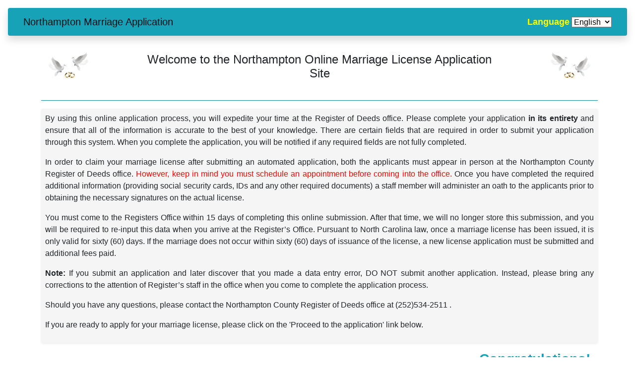

--- FILE ---
content_type: text/html; charset=utf-8
request_url: https://northamptonmarriage.org/
body_size: 6999
content:

<!DOCTYPE html>
<html lang="en">
<head>
	<meta charset="utf-8" />
	<meta name="viewport" content="width=device-width, initial-scale=1.0" />
	<title>MarriageWeb</title>
	<base href="/" />

	<link rel="stylesheet" href="css/bootstrap/bootstrap.min.css" />
	<link href="css/site.css" rel="stylesheet" />
	<link href="MarriageWeb.styles.css" rel="stylesheet" />
	<!--<link href="_content/DevExpress.Blazor/dx-blazor.css" rel="stylesheet" />-->
	<link href="_content/DevExpress.Blazor.Themes/bootstrap-external.bs4.min.css" rel="stylesheet" />
	<link href="_content/Blazored.Toast/blazored-toast.css" rel="stylesheet" />
	
	<link rel="stylesheet" href="_content/DevExpress.Blazor.Reporting.Viewer/css/dx-blazor-reporting-components.bs5.css">


</head>
<body>
	<!--Blazor:{"sequence":0,"type":"server","prerenderId":"3a0d2cb3d1b749db98dbc91e03ae7c0a","descriptor":"CfDJ8NJrzpiVs2pKvuxXL1zQOjKOCf73zfCoqCg/Gg8fZ3Rf3BE/HipfHImG7bYHzie\u002BZ6CfMgEtUzNRlm2IzUhZM1oAxdwlOZgjsjKWo9szJoVOLWLBn85KxFj1O91pjQEQkGyeWLyIyjg2vzVEA9v6/litRuPrredKigYJRoIEs3/XeeCnXGJBUO0wt3muRPWSqnNNJzc880THi7RQgAzkUwcIPJteoieQt/FrXkmNqjQS1xwEzGHixVqTXTZb1Tm1oL5PdZfnrlExJd7a9wxGrAh\u002BJ1Kk1duLL/i2j/lNCGfL9bteytBEnehOH/cwxJuUbedDHOCzfSOriAYS8CphNgp/ZNfsTnZ4gFJXGH91ub2O"}--><div class="main" b-105v63qc9v><nav class="shadow m-3 rounded navbar navbar-expand-sm navbar-light bg-info " b-105v63qc9v><div class="container-fluid" b-105v63qc9v><a class="navbar-brand" href="#" b-105v63qc9v>Northampton Marriage Application</a>

                
                
                <div class="justify-content-end" id="navbarSupportedContent" b-105v63qc9v><form id="formLangauge" b-105v63qc9v><div style="color:yellow;font-size:large;font-weight:bold;display:inline;">Language</div>
 <select value="en-US"><option value="en-US" selected>English</option><option value="es-MX">Espa&#xF1;ol</option></select></form></div></div></nav>


        <div class="content px-4" b-105v63qc9v><dxbl-popup-portal branch-id="id062b7902-afbf-4241-bc31-7f26c8516cec">
    <dxbl-modal class="dxbl-modal dxbl-lg" shading close-on-outside-click close-on-escape auto-z-index width="100%" height="90%" branch-id="id062b7902-afbf-4241-bc31-7f26c8516cec">
        <div slot="shadow" class="dxbl-modal-back"></div>
    </dxbl-modal>
</dxbl-popup-portal><div class="container px-4"><div class="row"><div class="container rounded" style="background-color:transparent"><div class="row"><div class="col-2 d-none d-sm-inline flex-column"><img class="float-left" src="images/RingsWithDovesLeft.png" width="80" /></div>
                    <h4 class="col-xs-12 col-sm-8 flex-column text-center"><p>Welcome to the Northampton Online Marriage License Application Site</p>
</h4>
                    <div class="col-2 d-none d-sm-inline flex-column"><img class="float-right" src="images/RingsWithDovesRight.png" width="80" /></div></div></div></div><hr class="row my-3 bg-info">
        <div class="row"><div class="text-justify p-2 rounded shadow-sm" style="background-color:whitesmoke"><p>By using this online application process, you will expedite your time at the Register of Deeds office. Please complete your application <b>in its entirety</b> and ensure that all of the information is accurate to the best of your knowledge. There are certain fields that are required in order to submit your application through this system. When you complete the application, you will be notified if any required fields are not fully completed.</p>
<p>In order to claim your marriage license after submitting an automated application, both the applicants must appear in person at the Northampton County Register of Deeds office. <font color='red'>However, keep in mind you must schedule an appointment before coming into the office.</font> Once you have completed the required additional information (providing social security cards, IDs and any other required documents) a staff member will administer an oath to the applicants prior to obtaining the necessary signatures on the actual license.</p>
<p>You must come to the Registers Office within 15 days of completing this online submission. After that time, we will no longer store this submission, and you will be required to re-input this data when you arrive at the Register’s Office. Pursuant to North Carolina law, once a marriage license has been issued, it is only valid for sixty (60) days. If the marriage does not occur within sixty (60) days of issuance of the license, a new license application must be submitted and additional fees paid.</p>
<p><b>Note:</b> If you submit an application and later discover that you made a data entry error, DO NOT submit another application. Instead, please bring any corrections to the attention of Register’s staff in the office when you come to complete the application process.</p>
<p>Should you have any questions, please contact the Northampton County Register of Deeds office at (252)534-2511 .</p>
<p>If you are ready to apply for your marriage license, please click on the 'Proceed to the application' link below.</p>
</div></div>
        <div class="row"><p></p></div>
        <div class="row"><span class="col text-right text-info"><h3><strong>Congratulations!</strong></h3>
<p>Robin Phillips<br />
Register</p>
</span></div>

        <div class="row"><div class="col text-center">        <button class="dxbl-btn dxbl-btn-primary dxbl-lg dxbl-btn-standalone" id="id1ce42323-a190-44a9-84da-0be9ed1cc977" type="button">
            Proceed to the Application&nbsp;&nbsp;&raquo;
                
        </button>
</div></div></div></div>

        <div class="container" b-105v63qc9v><br b-105v63qc9v>
            <br b-105v63qc9v>
            <p class="border-top my-3 text-right text-muted" style="font-size:x-small" b-105v63qc9v>
                Site provided by:<br b-105v63qc9v>
                Logan Systems, Inc<br b-105v63qc9v>
                4003 Clifton Rd.<br b-105v63qc9v>
                Greensboro, NC 27407
            </p></div></div>

    <!--Blazor:{"prerenderId":"3a0d2cb3d1b749db98dbc91e03ae7c0a"}-->

	<div id="blazor-error-ui">
		
			An error has occurred. This application may no longer respond until reloaded.
		
		
		<a href="" class="reload">Reload</a>
		<a class="dismiss">🗙</a>
	</div>

	<script src="_framework/blazor.server.js"></script>

	<!--https://stackoverflow.com/questions/66593619/nav-bar-dropdown-menu-not-working-on-blazor-server-->
	<script src="https://code.jquery.com/jquery-3.5.1.slim.min.js"
			integrity="sha384-DfXdz2htPH0lsSSs5nCTpuj/zy4C+OGpamoFVy38MVBnE+IbbVYUew+OrCXaRkfj"
			crossorigin="anonymous"></script>
	<script src="https://cdn.jsdelivr.net/npm/popper.js@1.16.1/dist/umd/popper.min.js"
			integrity="sha384-9/reFTGAW83EW2RDu2S0VKaIzap3H66lZH81PoYlFhbGU+6BZp6G7niu735Sk7lN"
			crossorigin="anonymous"></script>
	<script src="https://stackpath.bootstrapcdn.com/bootstrap/4.5.2/js/bootstrap.min.js"
			integrity="sha384-B4gt1jrGC7Jh4AgTPSdUtOBvfO8shuf57BaghqFfPlYxofvL8/KUEfYiJOMMV+rV"
			crossorigin="anonymous"></script>
</body>
</html>


--- FILE ---
content_type: text/css
request_url: https://northamptonmarriage.org/css/site.css
body_size: 1291
content:
@import url('open-iconic/font/css/open-iconic-bootstrap.min.css');



html, body {
    font-family: 'Segoe UI', Tahoma, Geneva, Verdana, sans-serif;
    font-size: 16px
}

a, .btn-link {
    color: #0366d6;
}

.btn-primary {
    color: #fff;
    background-color: #1b6ec2;
    border-color: #1861ac;
}

.content {
    padding-top: 1.1rem;
}

.valid.modified:not([type=checkbox]) {
    outline: 1px solid #26b050;
}

.invalid {
    outline: 1px solid red;
}

.validation-message {
    color: red;
}

.applicantCaptionBackground {
    background-color: skyblue;
    font-weight: bold;
}

.personalInformationCaptionBackground {
    background-color: powderblue;
    font-weight: bold;
}

.parentCaptionBackground {
    background-color: lightcyan;
    font-weight: bold;
}

.marriageHistoryCaptionBackground {
    background-color: lightskyblue;
    font-weight: bold;
}

.weddingInformationCaptionBackground {
    background-color: deepskyblue;
    font-weight: bold;
}


#blazor-error-ui {
    background: lightyellow;
    bottom: 0;
    box-shadow: 0 -1px 2px rgba(0, 0, 0, 0.2);
    display: none;
    left: 0;
    padding: 0.6rem 1.25rem 0.7rem 1.25rem;
    position: fixed;
    width: 100%;
    z-index: 1000;
}

    #blazor-error-ui .dismiss {
        cursor: pointer;
        position: absolute;
        right: 0.75rem;
        top: 0.5rem;
    }

.mywordwrap {
    white-space: normal !important;
    word-wrap: break-word;
}



--- FILE ---
content_type: text/css
request_url: https://northamptonmarriage.org/MarriageWeb.styles.css
body_size: 1396
content:
@import '_content/Blazicons/Blazicons.bundle.scp.css';
@import '_content/Blazored.Toast/Blazored.Toast.bundle.scp.css';

/* _content/MarriageWeb/Shared/MainLayout.razor.rz.scp.css */
.page[b-105v63qc9v] {
    position: relative;
    display: flex;
    flex-direction: column;
}

.main[b-105v63qc9v] {
    flex: 1;
}

.sidebar[b-105v63qc9v] {
    background-image: linear-gradient(180deg, rgb(5, 39, 103) 0%, #3a0647 70%);
}

.top-row[b-105v63qc9v] {
    background-color: #f7f7f7;
    border-bottom: 1px solid #d6d5d5;
    justify-content: flex-end;
    height: 3.5rem;
    display: flex;
    align-items: center;
}

    .top-row[b-105v63qc9v]  a, .top-row .btn-link[b-105v63qc9v] {
        white-space: nowrap;
        margin-left: 1.5rem;
    }

    .top-row a:first-child[b-105v63qc9v] {
        overflow: hidden;
        text-overflow: ellipsis;
    }

@media (max-width: 640.98px) {
    .top-row:not(.auth)[b-105v63qc9v] {
        display: none;
    }

    .top-row.auth[b-105v63qc9v] {
        justify-content: space-between;
    }

    .top-row a[b-105v63qc9v], .top-row .btn-link[b-105v63qc9v] {
        margin-left: 0;
    }
}

@media (min-width: 641px) {
    .page[b-105v63qc9v] {
        flex-direction: row;
    }

    .sidebar[b-105v63qc9v] {
        width: 250px;
        height: 100vh;
        position: sticky;
        top: 0;
    }

    .top-row[b-105v63qc9v] {
        position: sticky;
        top: 0;
        z-index: 1;
    }

    .main > div[b-105v63qc9v] {
        padding-left: 2rem !important;
        padding-right: 1.5rem !important;
    }
}


--- FILE ---
content_type: text/css
request_url: https://northamptonmarriage.org/_content/Blazored.Toast/blazored-toast.css
body_size: 3075
content:
.blazored-toast-container {
    display: flex;
    flex-direction: column;
    position: fixed;
    z-index: 1;
}

.position-topleft,
.position-topright,
.position-topcenter {
    top: 0;
}

.position-bottomleft,
.position-bottomright,
.position-bottomcenter {
    bottom: 0;
}

.blazored-toast {
    display: flex;
    position: relative;
    flex-direction: row;
    animation: fadein 1.5s;
    margin-bottom: 1rem;
    padding: 1rem 1.25rem;
    color: #fff;
    width: 100vw;
    box-shadow: rgba(0,0,0,0.25) 0px 10px 40px;
}

.blazored-toast-info {
    background-color: #34a9ad;
}

.blazored-toast-success {
    background-color: #5fba7d;
}

.blazored-toast-warning {
    background-color: #c1c13e;
}

.blazored-toast-error {
    background-color: #ba5e5e;
}

.blazored-toast-icon {
    display: flex;
    flex-direction: column;
    justify-content: center;
    padding: 0 1rem 0 0;
    font-size: 2.5rem;
}

.blazored-toast-body {
    display: flex;
    flex-direction: column;
    flex: 1;
}

    .blazored-toast-body .blazored-toast-header {
        display: flex;
        align-items: flex-start;
        justify-content: space-between;
    }

        .blazored-toast-body .blazored-toast-header h5 {
            font-weight: bold;
            text-transform: uppercase;
            font-size: 1.5rem;
            margin-bottom: 0;
            line-height: 32px;
        }

        .blazored-toast-body .blazored-toast-header .blazored-toast-close {
            background-color: transparent;
            border: 0;
            -webkit-appearance: none;
            color: inherit;
            font-size: 1.25rem;
        }

    .blazored-toast-body p {
        margin-bottom: 0;
        font-size: 1rem;
    }

.blazored-toast-progressbar {
    position: absolute;
    bottom: 0;
    left: 0;
    right: 0;
    height: 8px;
    border-bottom-left-radius: .25rem;
    border-bottom-right-radius: .25rem;
}

.blazored-toast-info .blazored-toast-progressbar > span {
    background-color: #34a9ad;
}

.blazored-toast-success .blazored-toast-progressbar > span {
    background-color: #5fba7d;
}

.blazored-toast-warning .blazored-toast-progressbar > span {
    background-color: #c1c13e;
}

.blazored-toast-error .blazored-toast-progressbar > span {
    background-color: #ba5e5e;
}

.blazored-toast-progressbar > span {
    position: absolute;
    filter: brightness(75%);
    height: 8px;
    border-bottom-left-radius: .25rem;
}

@keyframes fadein {
    from {
        opacity: 0;
    }

    to {
        opacity: 1;
    }
}

@media (min-width: 576px) {

    .position-topleft {
        top: 2rem;
        left: 2rem;
    }

    .position-topright {
        top: 2rem;
        right: 2rem;
    }

    .position-topcenter {
        top: 2rem;
        left: 50%;
        margin-left: -15rem;
    }

    .position-bottomleft {
        bottom: 2rem;
        left: 2rem;
    }

    .position-bottomright {
        bottom: 2rem;
        right: 2rem;
    }

    .position-bottomcenter {
        bottom: 2rem;
        left: 50%;
        margin-left: -15rem;
    }

    .blazored-toast {
        width: 30rem;
        border-radius: .25rem;
    }
}


--- FILE ---
content_type: text/css
request_url: https://northamptonmarriage.org/_content/DevExpress.Blazor.Reporting.Viewer/css/dx-blazor-reporting-components.bs5.css
body_size: 23886
content:
@font-face{font-family:"Devexpress-Reporting-Icons";src:url("../font/Devexpress-Reporting-Icons.woff2?jaxd96") format("woff2"),url("../font/Devexpress-Reporting-Icons.ttf?jaxd96") format("truetype"),url("../font//Devexpress-Reporting-Icons.woff?jaxd96") format("woff");font-weight:normal;font-style:normal;font-display:block}[class^=dxd-icon-],[class*=" dxd-icon-"]{font-family:"Devexpress-Reporting-Icons" !important;speak:never;font-style:normal;font-weight:normal;font-variant:normal;text-transform:none;line-height:1;-webkit-font-smoothing:antialiased;-moz-osx-font-smoothing:grayscale}.dxd-icon-SearchPanel_Next:before{content:""}.dxd-icon-SearchPanel_Previous:before{content:""}.dxd-icon-ReportViewer_Tabs_DocumentMap:before{content:""}.dxd-icon-ReportViewer_Tabs_ExportOptions:before{content:""}.dxd-icon-ReportViewer_Tabs_Parameters:before{content:""}.dxd-icon-ReportViewer_Tabs_Search:before{content:""}.dxd-icon-ExportTo_Csv:before{content:""}.dxd-icon-ExportTo_Docx:before{content:""}.dxd-icon-ExportTo_Html:before{content:""}.dxd-icon-ExportTo_Image:before{content:""}.dxd-icon-ExportTo_Mht:before{content:""}.dxd-icon-ExportTo_Pdf:before{content:""}.dxd-icon-ExportTo_Rtf:before{content:""}.dxd-icon-ExportTo_Txt:before{content:""}.dxd-icon-ExportTo_Xls:before{content:""}.dxd-icon-ExportTo_Xlsx:before{content:""}.dxd-icon-ReportViewer_Toolbar_EditingFields:before{content:""}.dxd-icon-ReportViewer_Toolbar_ExportTo:before{content:""}.dxd-icon-ReportViewer_Toolbar_FirstPage:before{content:""}.dxd-icon-ReportViewer_Toolbar_FullScreen:before{content:""}.dxd-icon-ReportViewer_Toolbar_LastPage:before{content:""}.dxd-icon-ReportViewer_Toolbar_NextPage:before{content:""}.dxd-icon-ReportViewer_Toolbar_PreviewsPage:before{content:""}.dxd-icon-ReportViewer_Toolbar_Print:before{content:""}.dxd-icon-ReportViewer_Toolbar_Search:before{content:""}.dxd-icon-ReportViewer_Toolbar_StopBuild:before{content:""}.dxd-icon-ReportViewer_Toolbar_ToggleMultipageMode_Multi:before{content:""}.dxd-icon-ReportViewer_Toolbar_ToggleMultipageMode_One:before{content:""}.dxd-icon-ReportViewer_Toolbar_ZoomIn:before{content:""}.dxd-icon-ReportViewer_Toolbar_ZoomOut:before{content:""}:root{--toolbar-icon-size: 1.125rem;--toolbar-item-padding: 0.3125rem;--toolbar-item-padding-sm: 0.1875rem;--toolbar-item-padding-lg: 0.4375rem;--rightpanel-resize-anchor-width: 0px}.dxv-blazor-loading-screen{position:absolute;top:0;left:0;bottom:0;right:0;background:rgba(255,255,255,.4);z-index:10;pointer-events:none;display:flex;align-items:center;justify-content:center}.dxv-blazor-loading-screen .dxv-blazor-loading-animation{width:80px;height:80px}.dxv-blazor-loading-screen .dxv-blazor-loading-animation div{animation:loading-animation 1.2s cubic-bezier(0.5, 0, 0.5, 1) infinite;transform-origin:40px 40px}.dxv-blazor-loading-screen .dxv-blazor-loading-animation div:after{content:" ";display:block;position:absolute;width:7px;height:7px;border-radius:50%;background:var(--bs-primary);margin:-4px 0 0 -4px}.dxv-blazor-loading-screen .dxv-blazor-loading-animation div:nth-child(1){animation-delay:-0.036s}.dxv-blazor-loading-screen .dxv-blazor-loading-animation div:nth-child(1):after{top:63px;left:63px}.dxv-blazor-loading-screen .dxv-blazor-loading-animation div:nth-child(2){animation-delay:-0.072s}.dxv-blazor-loading-screen .dxv-blazor-loading-animation div:nth-child(2):after{top:68px;left:56px}.dxv-blazor-loading-screen .dxv-blazor-loading-animation div:nth-child(3){animation-delay:-0.108s}.dxv-blazor-loading-screen .dxv-blazor-loading-animation div:nth-child(3):after{top:71px;left:48px}.dxv-blazor-loading-screen .dxv-blazor-loading-animation div:nth-child(4){animation-delay:-0.144s}.dxv-blazor-loading-screen .dxv-blazor-loading-animation div:nth-child(4):after{top:72px;left:40px}.dxv-blazor-loading-screen .dxv-blazor-loading-animation div:nth-child(5){animation-delay:-0.18s}.dxv-blazor-loading-screen .dxv-blazor-loading-animation div:nth-child(5):after{top:71px;left:32px}.dxv-blazor-loading-screen .dxv-blazor-loading-animation div:nth-child(6){animation-delay:-0.216s}.dxv-blazor-loading-screen .dxv-blazor-loading-animation div:nth-child(6):after{top:68px;left:24px}.dxv-blazor-loading-screen .dxv-blazor-loading-animation div:nth-child(7){animation-delay:-0.252s}.dxv-blazor-loading-screen .dxv-blazor-loading-animation div:nth-child(7):after{top:63px;left:17px}.dxv-blazor-loading-screen .dxv-blazor-loading-animation div:nth-child(8){animation-delay:-0.288s}.dxv-blazor-loading-screen .dxv-blazor-loading-animation div:nth-child(8):after{top:56px;left:12px}@keyframes loading-animation{0%{transform:rotate(0deg)}100%{transform:rotate(360deg)}}.dxbrv-wrapper{position:relative;z-index:0;overflow:hidden;height:50rem}.dxbrv-wrapper .dxbrv-surface-container{position:relative;width:100%;height:100%}.dxbrv-wrapper .dxbrv-surface-container:before{position:absolute;top:0;bottom:0;left:0;right:0;background:var(--bs-secondary);content:"";opacity:.1;z-index:0}.dxbrv-signature-editor-item{display:flex;height:100px;flex-direction:row;align-items:center}.dxbrv-signature-editor-item .dxbrv-signature-editor-item-image{width:150px;margin-right:9px;height:95px;position:relative}.dxbrv-signature-editor-item .dxbrv-signature-editor-item-image>img,.dxbrv-signature-editor-item .dxbrv-signature-editor-item-image svg{max-width:100%;max-height:100%;top:0;left:0;right:0;bottom:0;position:absolute;margin:auto}.dxbrv-signature-editor-item .dxbrv-signature-editor-item-info{display:flex;flex-direction:column;overflow:hidden}.dxbrv-signature-editor-item .dxbrv-signature-editor-item-info .dxbrv-signature-editor-item-info-field{text-overflow:ellipsis;overflow:hidden}.dxbrv-signature-editor-item .dxbrv-signature-editor-item-info .dxbrv-signature-editor-item-info-field .dxbrv-signature-editor-item-info-field-label{font-weight:bold}.dxbrv-wrapper .font-weight-600{font-weight:600 !important}.dxbrv-wrapper .dxbrv-property{font-size:.875rem;line-height:1.5}.dxbrv-wrapper .dxbrv-toolbar{height:6rem;position:sticky;z-index:2}.dxbrv-wrapper .dxbrv-toolbar .dxbl-btn-group.card{flex-direction:row;border:none}.dxbrv-wrapper .dxbrv-toolbar .dxbl-toolbar-group-separator{--dxbl-btn-toolbar-separator-width: 0}.dxbrv-wrapper .dxbrv-toolbar .dxbl-btn-toolbar>.dxbl-btn-group{padding:.75rem 0}.dxbrv-wrapper .dxbrv-toolbar .dxbl-btn-toolbar>.dxbl-btn-group>.dxbl-toolbar-item>.dxbl-btn-first{padding-left:calc(.75rem + var(--toolbar-item-padding))}.dxbrv-wrapper .dxbrv-toolbar .dxbl-btn-toolbar>.dxbl-btn-group>.dxbl-toolbar-item>.dxbl-btn-last{padding-right:calc(.75rem + var(--toolbar-item-padding))}.dxbrv-wrapper .dxbrv-toolbar .dxbl-btn-toolbar>.dxbl-btn-group .dxbv-toolbar-combobox{width:10rem;flex:none;padding-left:.75rem;padding-right:.75rem}.dxbrv-wrapper .dxbrv-toolbar .dxbl-btn-toolbar>.dxbl-btn-group.dxbl-toolbar-btn-ellipsis .dxbl-btn{padding-left:calc(.75rem + var(--toolbar-item-padding));padding-right:calc(.75rem + var(--toolbar-item-padding))}.dxbrv-wrapper .dxrbv-viewbox .dxbl-tabs .dxbl-tabs-item{height:3.5rem}.dxbrv-wrapper .dxbrv-tab-panel .h6{font-size:1.1rem}.dxbrv-wrapper-sm .dxbrv-toolbar{height:4.75rem}.dxbrv-wrapper-sm .dxbrv-toolbar .dxbl-btn-toolbar>.dxbl-btn-group{padding:.5rem}.dxbrv-wrapper-sm .dxbrv-toolbar .dxbl-btn-toolbar>.dxbl-btn-group .dxbv-toolbar-combobox{padding-left:.5rem;padding-right:.5rem}.dxbrv-wrapper-sm .dxrbv-viewbox .dxbl-tabs .dxbl-tabs-item{height:3.0625rem}.dxbrv-wrapper-lg .dxbrv-toolbar{height:7.125rem}.dxbrv-wrapper-lg .dxbrv-toolbar .dxbl-btn-toolbar>.dxbl-btn-group{padding:1rem}.dxbrv-wrapper-lg .dxbrv-toolbar .dxbl-btn-toolbar>.dxbl-btn-group .dxbv-toolbar-combobox{padding-left:1rem;padding-right:1rem}.dxbrv-wrapper-lg .dxrbv-viewbox .dxbl-tabs .dxbl-tabs-item{height:4.375rem}.dxbrv-wrapper-lg .dxbrv-tab-panel .h6{font-size:1.32rem}.dxbrv-toolbar{position:absolute;top:0;width:100%;display:flex}.dxbrv-toolbar .dxbrv-progress-container{position:absolute;top:0;width:100%;height:.188rem}.dxbrv-toolbar .dxbrv-toolbar-container{position:relative;z-index:1;align-self:center;overflow:hidden}.dxbrv-toolbar .dxbl-toolbar.dxbl-toolbar-adaptive>.dxbl-btn-toolbar{justify-content:center}.dxbrv-toolbar .dxbl-toolbar:not(.dxbs-loading) .dxbl-toolbar-placeholder{flex:unset}.dxbrv-toolbar .dxbl-toolbar .dxbv-toolbar-combobox .dxbs-combobox .input-group input.form-control{height:calc(var(--toolbar-icon-size) + var(--toolbar-item-padding) + var(--toolbar-item-padding) + 2px);padding:var(--toolbar-item-padding) calc(var(--toolbar-item-padding) + var(--toolbar-item-padding));max-width:calc(2px + 9em + var(--toolbar-item-padding) + var(--toolbar-item-padding));min-width:calc(2px + 9em + var(--toolbar-item-padding) + var(--toolbar-item-padding))}.dxbrv-toolbar .dxbl-toolbar .dxbv-toolbar-combobox .dxbs-combobox .input-group>.form-control:not(textarea){height:calc(var(--toolbar-icon-size) + var(--toolbar-item-padding) + var(--toolbar-item-padding) + 2px)}.dxbrv-toolbar .dxbl-toolbar .dxbv-toolbar-combobox .dxbs-combobox .input-group .btn.dropdown-toggle{padding:var(--toolbar-item-padding);height:calc(var(--toolbar-icon-size) + var(--toolbar-item-padding) + var(--toolbar-item-padding) + 0px);width:calc(var(--toolbar-icon-size) + var(--toolbar-item-padding) + var(--toolbar-item-padding) + 0px)}.dxbrv-toolbar .dxbl-toolbar .dxbv-toolbar-combobox .dxbs-combobox .input-group-sm input.form-control{height:calc(var(--toolbar-icon-size) + var(--toolbar-item-padding-sm) + var(--toolbar-item-padding-sm) + 2px);padding:var(--toolbar-item-padding-sm) calc(var(--toolbar-item-padding-sm) + var(--toolbar-item-padding-sm));max-width:calc(2px + 9em + var(--toolbar-item-padding-sm) + var(--toolbar-item-padding-sm));min-width:calc(2px + 9em + var(--toolbar-item-padding-sm) + var(--toolbar-item-padding-sm))}.dxbrv-toolbar .dxbl-toolbar .dxbv-toolbar-combobox .dxbs-combobox .input-group-sm>.form-control:not(textarea){height:calc(var(--toolbar-icon-size) + var(--toolbar-item-padding-sm) + var(--toolbar-item-padding-sm) + 2px)}.dxbrv-toolbar .dxbl-toolbar .dxbv-toolbar-combobox .dxbs-combobox .input-group-sm .btn.dropdown-toggle{padding:var(--toolbar-item-padding-sm);height:calc(var(--toolbar-icon-size) + var(--toolbar-item-padding-sm) + var(--toolbar-item-padding-sm) + 0px);width:calc(var(--toolbar-icon-size) + var(--toolbar-item-padding-sm) + var(--toolbar-item-padding-sm) + 0px)}.dxbrv-toolbar .dxbl-toolbar .dxbv-toolbar-combobox .dxbs-combobox .input-group-lg input.form-control{height:calc(var(--toolbar-icon-size) + var(--toolbar-item-padding-lg) + var(--toolbar-item-padding-lg) + 2px);padding:var(--toolbar-item-padding-lg) calc(var(--toolbar-item-padding-lg) + var(--toolbar-item-padding-lg));max-width:calc(2px + 9em + var(--toolbar-item-padding-lg) + var(--toolbar-item-padding-lg));min-width:calc(2px + 9em + var(--toolbar-item-padding-lg) + var(--toolbar-item-padding-lg))}.dxbrv-toolbar .dxbl-toolbar .dxbv-toolbar-combobox .dxbs-combobox .input-group-lg>.form-control:not(textarea){height:calc(var(--toolbar-icon-size) + var(--toolbar-item-padding-lg) + var(--toolbar-item-padding-lg) + 2px)}.dxbrv-toolbar .dxbl-toolbar .dxbv-toolbar-combobox .dxbs-combobox .input-group-lg .btn.dropdown-toggle{padding:var(--toolbar-item-padding-lg);height:calc(var(--toolbar-icon-size) + var(--toolbar-item-padding-lg) + var(--toolbar-item-padding-lg) + 0px);width:calc(var(--toolbar-icon-size) + var(--toolbar-item-padding-lg) + var(--toolbar-item-padding-lg) + 0px)}.dxbrv-toolbar .dxbl-toolbar .dxbl-btn-toolbar>.dxbl-btn-group{border-radius:.25rem;box-shadow:0 .25rem .5rem rgba(0,0,0,.085) !important}.dxbrv-toolbar .dxbl-toolbar .dxbl-btn-toolbar>.dxbl-btn-group .btn-secondary{box-shadow:none}.dxbrv-toolbar .dxbl-toolbar .dxbl-btn-toolbar>.dxbl-btn-group:before{display:none}.dxbrv-toolbar .dxbl-toolbar button.dxbl-toolbar-btn .dxbl-image,.dxbrv-toolbar .dxbl-toolbar .dxbl-toolbar-btn>.dxbs-dropdown-toggle .dxbl-image,.dxbrv-toolbar .dxbl-toolbar .dx-toolbar-first-visible-child>.dxbs-dropdown-toggle .dxbl-image{--dxbl-image-margin-y: 0;font-size:var(--toolbar-icon-size);width:var(--toolbar-icon-size);height:var(--toolbar-icon-size)}.dxbrv-toolbar .dxbl-toolbar button.dxbl-toolbar-btn.dxbl-btn,.dxbrv-toolbar .dxbl-toolbar .dxbl-toolbar-btn>.dxbs-dropdown-toggle.dxbl-btn,.dxbrv-toolbar .dxbl-toolbar .dx-toolbar-first-visible-child>.dxbs-dropdown-toggle.dxbl-btn{--dxbl-btn-border-color: transparent;--dxbl-btn-disabled-border-color: transparent;--dxbl-btn-hover-border-color: transparent;padding:var(--toolbar-item-padding)}.dxbrv-toolbar .dxbl-toolbar button.dxbl-toolbar-btn.dxbl-btn.dxbl-sm,.dxbrv-toolbar .dxbl-toolbar .dxbl-toolbar-btn>.dxbs-dropdown-toggle.dxbl-btn.dxbl-sm,.dxbrv-toolbar .dxbl-toolbar .dx-toolbar-first-visible-child>.dxbs-dropdown-toggle.dxbl-btn.dxbl-sm{padding:var(--toolbar-item-padding-sm)}.dxbrv-toolbar .dxbl-toolbar button.dxbl-toolbar-btn.dxbl-btn.dxbl-lg,.dxbrv-toolbar .dxbl-toolbar .dxbl-toolbar-btn>.dxbs-dropdown-toggle.dxbl-btn.dxbl-lg,.dxbrv-toolbar .dxbl-toolbar .dx-toolbar-first-visible-child>.dxbs-dropdown-toggle.dxbl-btn.dxbl-lg{padding:var(--toolbar-item-padding-lg)}.dxbrv-toolbar .dxbl-toolbar .dxbl-toolbar-dropdown-item-list .dxbl-toolbar-dropdown-item .dxbl-image{font-size:var(--toolbar-icon-size)}.dxbrv-toolbar .dxbl-toolbar .dxbl-btn{border-radius:unset}.dxbrv-toolbar .dxbl-toolbar .dxbl-toolbar>.dxbl-btn-toolbar:not(.dxbl-btn-plain-toolbar)>.dxbl-btn-group:not(:last-child){margin-right:1rem}.dxbrv-toolbar .dxbl-toolbar>.dxbl-btn-toolbar.dxbl-btn-plain-toolbar>.dxbl-btn-group>.dxbl-toolbar-group-separator{--dxbl-btn-toolbar-spacing: 0;--dxbl-btn-toolbar-separator-width: 0}.dxrbv-grid-resize{position:absolute;top:0;height:100%}.dxrbv-grid-resize .dxrbv-rightpanel-resize-anchor{cursor:ew-resize;width:8px;position:absolute;top:0;bottom:0;z-index:1021}.dxrbv-grid-resize .dxrbv-rightpanel-resize-anchor:before{content:"";display:block;opacity:.5;height:100%;width:var(--rightpanel-resize-anchor-width);background-color:var(--bs-white)}.dxrbv-grid-resize .dxrbv-rightpanel-resize-anchor .dxrbv-resize-drop-marker{box-sizing:border-box;visibility:hidden;position:absolute;top:0;bottom:0;width:2px;border:none;background-color:var(--bs-primary);pointer-events:none}.dxrbv-grid-resize .dxrbv-rightpanel-resize-anchor .dxrbv-resize-drop-marker.dxrbv-state-visible{visibility:visible}.dxrbv-grid-resize .dxrbv-rightpanel-resize-anchor:hover .dxrbv-resize-drop-marker{visibility:visible}.dxbrv-wrapper .dxbrv-breadcrumbs-container{font-style:normal;font-weight:400;line-height:20px;margin:0 .375rem 1rem .375rem;position:sticky;align-items:baseline;z-index:2;height:auto;display:inline-flex;background:#fff;border-radius:.25rem;box-shadow:0 .25rem .5rem rgba(0,0,0,.085) !important;padding:8px 16px 8px 16px;text-wrap:nowrap;flex-wrap:wrap;font-size:14px;top:6rem}.dxbrv-wrapper .dxbrv-breadcrumbs-container .dxbrv-breadcrumb-item-text{color:#000;display:inherit;align-items:center}.dxbrv-wrapper .dxbrv-breadcrumbs-container .dxbrv-breadcrumb-item-seperator{color:#000;padding:8px;display:inherit;align-items:center}.dxbrv-wrapper .dxbrv-breadcrumbs-container .dxbrv-breadcrumb-item-link{cursor:pointer;color:var(--bs-primary, var(--primary));text-decoration-line:underline;display:inherit;align-items:center}.dxbrv-wrapper-lg .dxbrv-breadcrumbs-container{font-size:16px;top:7.1rem}.dxbrv-wrapper-sm .dxbrv-breadcrumbs-container{font-size:12px;top:4.8rem}.dxbrv-wrapper .dxrbv-viewbox{overflow:hidden;width:100%;height:100%}.dxbrv-wrapper .dxrbv-viewbox .dxrbv-gridlayout-content{height:auto}.dxbrv-wrapper .dxrbv-viewbox .dxrbv-gridlayout-side-bar{height:100%;position:relative}.dxbrv-wrapper .dxrbv-viewbox .dxrbv-gridlayout-side-bar .tab-content{height:100%;overflow:auto}.dxbrv-wrapper .dxrbv-viewbox .dxrbv-gridlayout-side-bar .tab-content .tab-title.row,.dxbrv-wrapper .dxrbv-viewbox .dxrbv-gridlayout-side-bar .tab-content .dxbl-fl .dxbl-row{margin-left:0px;margin-right:0px}.dxbrv-wrapper .dxrbv-viewbox .dxrbv-gridlayout-side-bar .tab-content .dxbl-fl.dxbl-fl-with-paddings{--dxbl-fl-padding-x: 0;--dxbl-fl-padding-y: 0}.dxbrv-wrapper .dxrbv-viewbox .dxrbv-gridlayout-side-bar .tab-content .dxbl-group .dxbl-group-body-content{overflow:hidden}.dxbrv-wrapper .dxrbv-viewbox .dxrbv-gridlayout-side-bar .tab-content .dxrbv-group-withoutheader>.dxbl-group>.dxbl-group-header{display:none}.dxbrv-wrapper .dxrbv-viewbox .dxrbv-gridlayout-side-bar .tab-content .dxrbv-group-withoutborder>.dxbl-group{border:none}.dxbrv-wrapper .dxrbv-viewbox .dxrbv-gridlayout-side-bar .tab-content .dxrbv-group-horizontal>.dxbl-group>.dxbl-group-body>.dxbl-group-body-content>.dxbl-row{flex-wrap:nowrap}.dxbrv-wrapper .dxrbv-viewbox .dxrbv-gridlayout-side-bar .tab-content .dxrbv-group-horizontal>.dxbl-group>.dxbl-group-body>.dxbl-group-body-content>.dxbl-row>.dxbl-fl-item,.dxbrv-wrapper .dxrbv-viewbox .dxrbv-gridlayout-side-bar .tab-content .dxrbv-group-horizontal>.dxbl-group>.dxbl-group-body>.dxbl-group-body-content>.dxbl-row>.dxbl-fl-group{flex-basis:0;flex-grow:1;flex-shrink:1;width:0;overflow:hidden}.dxbrv-wrapper .dxrbv-viewbox .dxrbv-gridlayout-side-bar .tab-content .dxrbv-group-horizontal>.dxbl-group>.dxbl-group-body>.dxbl-group-body-content>.dxbl-row>.dxbl-fl-item.dxrbv-separator,.dxbrv-wrapper .dxrbv-viewbox .dxrbv-gridlayout-side-bar .tab-content .dxrbv-group-horizontal>.dxbl-group>.dxbl-group-body>.dxbl-group-body-content>.dxbl-row>.dxbl-fl-group.dxrbv-separator{flex-basis:1px;width:1px;flex-grow:0;flex-shrink:0;padding:0px}.dxbrv-wrapper .dxrbv-viewbox .dxrbv-gridlayout-side-bar .tab-content .dxrbv-group-horizontal>.dxbl-group>.dxbl-group-body>.dxbl-group-body-content>.dxbl-row>.dxbl-fl-item.dxrbv-separator .dxbl-fl-ctrl,.dxbrv-wrapper .dxrbv-viewbox .dxrbv-gridlayout-side-bar .tab-content .dxrbv-group-horizontal>.dxbl-group>.dxbl-group-body>.dxbl-group-body-content>.dxbl-row>.dxbl-fl-group.dxrbv-separator .dxbl-fl-ctrl{height:100%}.dxbrv-wrapper .dxrbv-viewbox .dxrbv-gridlayout-side-bar .tab-content .dxrbv-group-vertical>.dxbl-group>.dxbl-group-body>.dxbl-group-body-content>.dxbl-row{flex-wrap:wrap}.dxbrv-wrapper .dxrbv-viewbox .dxrbv-gridlayout-side-bar .tab-content .dxrbv-group-vertical>.dxbl-group>.dxbl-group-body>.dxbl-group-body-content>.dxbl-row>.dxbl-fl-item{flex-shrink:0}.dxbrv-wrapper .dxrbv-viewbox .dxrbv-gridlayout-side-bar .tab-content .dxrbv-group-vertical>.dxbl-group>.dxbl-group-body>.dxbl-group-body-content>.dxbl-row>.dxbl-fl-item.dxrbv-separator{flex-basis:100%}.dxbrv-wrapper .dxrbv-viewbox .dxrbv-gridlayout-side-bar .tab-content .dxrbv-group-vertical>.dxbl-group>.dxbl-group-body>.dxbl-group-body-content>.dxbl-row>.dxbl-fl-item.dxrbv-separator .dxbl-fl-ctrl{height:auto}.dxbrv-wrapper .dxrbv-viewbox .dxrbv-gridlayout-side-bar .tab-content .dx-treeview .dxbs-tree .nav-link{height:auto}.dxbrv-wrapper .dxrbv-viewbox .dxrbv-gridlayout-side-bar .tab-content .search-title.row{margin-left:0;margin-right:0;z-index:1020}.dxbrv-wrapper .dxrbv-viewbox .dxrbv-gridlayout-side-bar .tab-content .search-panel-items .dxbl-listbox{height:auto}.dxbrv-wrapper .dxrbv-viewbox .dxrbv-gridlayout-side-bar .tab-content .dxbrv-objectproperties .dxbrv-objectproperties-node{display:flex;align-items:center;padding:.125rem .625rem .125rem .125rem;height:2.5rem}.dxbrv-wrapper .dxrbv-viewbox .dxrbv-gridlayout-side-bar .tab-content .dxbrv-objectproperties dxbl-expandable-container{padding-left:1.75rem}.dxbrv-wrapper .dxrbv-viewbox .dxbrv-panel-buttons .btn{min-width:4rem}.dxbrv-wrapper .dxrbv-viewbox .dxbrv-panel-buttons .btn:first-child{margin-right:4px}.dxbrv-wrapper .dxrbv-viewbox .dxbrv-surface-wrapper{top:0;bottom:0;right:0;left:0;overflow:auto;position:absolute;z-index:1}.dxbrv-wrapper .dxrbv-viewbox .dxbrv-surface-wrapper .dxbrv-document-surface.dxbrv-document-surface-wholepage .dxbrv-report-preview-content-flex-item{flex-basis:100%;justify-content:center;display:flex}.dxbrv-wrapper .dxrbv-viewbox .dxbrv-surface-wrapper .dxbrv-document-surface .dxbrv-report-preview-content-flex-item{margin:0 .375rem .6rem .375rem;display:inline-block}.dxbrv-wrapper .dxrbv-viewbox .dxbrv-surface-wrapper .dxbrv-document-surface .dxbrv-report-preview-content{box-sizing:content-box}.dxbrv-wrapper .dxrbv-viewbox .dxbrv-surface-wrapper .dxbrv-document-surface .dxbrv-report-preview-content .dxbrv-selection-visible .dxbrv-selection-holder{z-index:2}.dxbrv-scrollbar-color{scrollbar-face-color:var(--bs-light);scrollbar-track-color:var(--bs-gray);scrollbar-arrow-color:var(--bs-dark);-ms-scrollbar-face-color:var(--bs-light);-ms-scrollbar-track-color:var(--bs-gray);-ms-scrollbar-arrow-color:var(--bs-dark)}.dxbrv-scrollbar-color ::-webkit-scrollbar-corner{background-color:var(--bs-light)}.dxbrv-scrollbar-color ::-webkit-scrollbar{background-color:var(--bs-light)}.dxbrv-scrollbar-color ::-webkit-scrollbar-thumb{background-color:var(--bs-gray)}.dxbrv-bricks-container{position:absolute;top:0;width:100%;height:100%;overflow:hidden}.dxbrv-bricks-container .dxbrv-brick-item{position:absolute;border:2px solid var(--bs-primary)}.dxbrv-bricks-container .dxbrv-preview-brick-navigation{position:absolute;cursor:pointer;z-index:1}.dxbv-editing-fields-highlighted .dxbv-editing-field .dxbrv-brick-clickable{background-color:var(--bs-primary);opacity:.3}.ui-selectable-helper.dxbrv-selection-content{position:absolute;border:1px dotted #000;z-index:0}.dxbrv-selection-holder{position:absolute;top:0;bottom:0;left:0;right:0}.dxbrv-tab-panel,.dxbrv-tabs{z-index:2;position:absolute}.dxbrv-tabs{top:0;right:0;height:100%}.dxbrv-invisible{visibility:hidden}.dxbrv-tab-panel{height:100%;top:0;background:var(--bs-body-bg)}.dxbrv-tab-panel .input-group .btn-group{box-shadow:unset;-webkit-box-shadow:unset}.dxbrv-wrapper{-webkit-user-select:none;-moz-user-select:-moz-none;-ms-user-select:none;user-select:none;-webkit-tap-highlight-color:rgba(0,0,0,0)}.dxbrv-surface-wrapper img{pointer-events:none}.dxbrv-surface-wrapper img ::selection{background-color:rgba(0,0,0,0)}.dxbrv-surface-wrapper img ::-moz-selection{background-color:rgba(0,0,0,0)}.dxbrv-clipboard-container{position:absolute;top:-100px}.dxbrv-report-preview-content:focus{outline:none}.dxbrv-error-toast.modal-dialog.dxbs-popup{position:fixed;bottom:0;left:15%;right:15%;width:70%;max-width:70%}.dxbrv-error-toast.modal-dialog.dxbs-popup .dxbl-image{width:2rem;height:2rem}.dxbrv-daterange-editor .dxbl-fl-group{padding-left:0px;padding-right:0px;flex-basis:inherit;flex-grow:inherit;width:100%;flex-shrink:inherit}.dxbrv-wrapper .dxbrv-progress-pane{height:.188rem;opacity:0;transition:opacity .5s linear .5s;z-index:1;position:relative}.dxbrv-wrapper .dxbrv-progress-pane.dxbrv-in-progress{opacity:1;transition:none}.dxbrv-wrapper .dxrbv-viewbox .dxbl-tabs nav ul{flex-direction:column}.dxbrv-wrapper .dxrbv-viewbox .dxbl-tabs nav .dxbl-image{margin:auto;width:fit-content;font-size:1.125rem}.dxbrv-wrapper .dxrbv-viewbox .dxbl-tabs nav{--dxbl-tabs-tab-selected-color: var(--bs-white, var(--white));--dxbl-tabs-color: var(--bs-white, var(--white));--dxbl-tabs-bottom-border-color: transparent;--dxbl-tabs-tab-border-color: transparent;--dxbl-tabs-separator-border-color: transparent;--dxbl-tabs-bg: var(--bs-primary, var(--primary))}.dxbrv-wrapper .dxrbv-viewbox .dxbl-tabs nav>ul>li>.dxbl-tabs-item.dxbrv-tab{text-align:center;display:flex;border-top-left-radius:0;border-top-right-radius:0}.dxbrv-wrapper .dxrbv-viewbox .dxbl-tabs nav>ul>li>.dxbl-tabs-item.dxbrv-tab:not(.dxbl-active):not(.dxbl-disabled)>.dxbl-image{opacity:1}.dxbrv-wrapper .dxrbv-viewbox .dxbl-tabs nav>ul>li>.dxbl-tabs-item.dxbrv-tab:not(.dxbl-active):not(.dxbl-disabled):hover::before{opacity:15%}.dxbrv-wrapper .dxrbv-viewbox .dxbl-tabs nav>ul>li>.dxbl-tabs-item.dxbrv-tab.dxbl-active{position:relative}.dxbrv-wrapper .dxrbv-viewbox .dxbl-tabs nav>ul>li>.dxbl-tabs-item.dxbrv-tab.dxbl-active::before{content:"";position:absolute;z-index:-1;left:0px;top:0px;right:0px;bottom:0px;background-color:#000;opacity:25%}.dxbrv-wrapper .dxrbv-viewbox .dxbl-tabs nav>ul>li>.dxbl-tabs-item.dxbrv-tab.dxbl-active::after{content:none}

--- FILE ---
content_type: text/css
request_url: https://northamptonmarriage.org/_content/Blazicons/Blazicons.bundle.scp.css
body_size: -98
content:
/* _content/Blazicons/Base/BlaziconBase.razor.rz.scp.css */
svg[blazicon]
{
    width: 1em;
    height: 1em;
    vertical-align: -.125em;
}


--- FILE ---
content_type: text/css
request_url: https://northamptonmarriage.org/css/site.css
body_size: 1232
content:
@import url('open-iconic/font/css/open-iconic-bootstrap.min.css');



html, body {
    font-family: 'Segoe UI', Tahoma, Geneva, Verdana, sans-serif;
    font-size: 16px
}

a, .btn-link {
    color: #0366d6;
}

.btn-primary {
    color: #fff;
    background-color: #1b6ec2;
    border-color: #1861ac;
}

.content {
    padding-top: 1.1rem;
}

.valid.modified:not([type=checkbox]) {
    outline: 1px solid #26b050;
}

.invalid {
    outline: 1px solid red;
}

.validation-message {
    color: red;
}

.applicantCaptionBackground {
    background-color: skyblue;
    font-weight: bold;
}

.personalInformationCaptionBackground {
    background-color: powderblue;
    font-weight: bold;
}

.parentCaptionBackground {
    background-color: lightcyan;
    font-weight: bold;
}

.marriageHistoryCaptionBackground {
    background-color: lightskyblue;
    font-weight: bold;
}

.weddingInformationCaptionBackground {
    background-color: deepskyblue;
    font-weight: bold;
}


#blazor-error-ui {
    background: lightyellow;
    bottom: 0;
    box-shadow: 0 -1px 2px rgba(0, 0, 0, 0.2);
    display: none;
    left: 0;
    padding: 0.6rem 1.25rem 0.7rem 1.25rem;
    position: fixed;
    width: 100%;
    z-index: 1000;
}

    #blazor-error-ui .dismiss {
        cursor: pointer;
        position: absolute;
        right: 0.75rem;
        top: 0.5rem;
    }

.mywordwrap {
    white-space: normal !important;
    word-wrap: break-word;
}



--- FILE ---
content_type: text/css
request_url: https://northamptonmarriage.org/MarriageWeb.styles.css
body_size: 1356
content:
@import '_content/Blazicons/Blazicons.bundle.scp.css';
@import '_content/Blazored.Toast/Blazored.Toast.bundle.scp.css';

/* _content/MarriageWeb/Shared/MainLayout.razor.rz.scp.css */
.page[b-105v63qc9v] {
    position: relative;
    display: flex;
    flex-direction: column;
}

.main[b-105v63qc9v] {
    flex: 1;
}

.sidebar[b-105v63qc9v] {
    background-image: linear-gradient(180deg, rgb(5, 39, 103) 0%, #3a0647 70%);
}

.top-row[b-105v63qc9v] {
    background-color: #f7f7f7;
    border-bottom: 1px solid #d6d5d5;
    justify-content: flex-end;
    height: 3.5rem;
    display: flex;
    align-items: center;
}

    .top-row[b-105v63qc9v]  a, .top-row .btn-link[b-105v63qc9v] {
        white-space: nowrap;
        margin-left: 1.5rem;
    }

    .top-row a:first-child[b-105v63qc9v] {
        overflow: hidden;
        text-overflow: ellipsis;
    }

@media (max-width: 640.98px) {
    .top-row:not(.auth)[b-105v63qc9v] {
        display: none;
    }

    .top-row.auth[b-105v63qc9v] {
        justify-content: space-between;
    }

    .top-row a[b-105v63qc9v], .top-row .btn-link[b-105v63qc9v] {
        margin-left: 0;
    }
}

@media (min-width: 641px) {
    .page[b-105v63qc9v] {
        flex-direction: row;
    }

    .sidebar[b-105v63qc9v] {
        width: 250px;
        height: 100vh;
        position: sticky;
        top: 0;
    }

    .top-row[b-105v63qc9v] {
        position: sticky;
        top: 0;
        z-index: 1;
    }

    .main > div[b-105v63qc9v] {
        padding-left: 2rem !important;
        padding-right: 1.5rem !important;
    }
}


--- FILE ---
content_type: text/css
request_url: https://northamptonmarriage.org/_content/Blazored.Toast/blazored-toast.css
body_size: 3035
content:
.blazored-toast-container {
    display: flex;
    flex-direction: column;
    position: fixed;
    z-index: 1;
}

.position-topleft,
.position-topright,
.position-topcenter {
    top: 0;
}

.position-bottomleft,
.position-bottomright,
.position-bottomcenter {
    bottom: 0;
}

.blazored-toast {
    display: flex;
    position: relative;
    flex-direction: row;
    animation: fadein 1.5s;
    margin-bottom: 1rem;
    padding: 1rem 1.25rem;
    color: #fff;
    width: 100vw;
    box-shadow: rgba(0,0,0,0.25) 0px 10px 40px;
}

.blazored-toast-info {
    background-color: #34a9ad;
}

.blazored-toast-success {
    background-color: #5fba7d;
}

.blazored-toast-warning {
    background-color: #c1c13e;
}

.blazored-toast-error {
    background-color: #ba5e5e;
}

.blazored-toast-icon {
    display: flex;
    flex-direction: column;
    justify-content: center;
    padding: 0 1rem 0 0;
    font-size: 2.5rem;
}

.blazored-toast-body {
    display: flex;
    flex-direction: column;
    flex: 1;
}

    .blazored-toast-body .blazored-toast-header {
        display: flex;
        align-items: flex-start;
        justify-content: space-between;
    }

        .blazored-toast-body .blazored-toast-header h5 {
            font-weight: bold;
            text-transform: uppercase;
            font-size: 1.5rem;
            margin-bottom: 0;
            line-height: 32px;
        }

        .blazored-toast-body .blazored-toast-header .blazored-toast-close {
            background-color: transparent;
            border: 0;
            -webkit-appearance: none;
            color: inherit;
            font-size: 1.25rem;
        }

    .blazored-toast-body p {
        margin-bottom: 0;
        font-size: 1rem;
    }

.blazored-toast-progressbar {
    position: absolute;
    bottom: 0;
    left: 0;
    right: 0;
    height: 8px;
    border-bottom-left-radius: .25rem;
    border-bottom-right-radius: .25rem;
}

.blazored-toast-info .blazored-toast-progressbar > span {
    background-color: #34a9ad;
}

.blazored-toast-success .blazored-toast-progressbar > span {
    background-color: #5fba7d;
}

.blazored-toast-warning .blazored-toast-progressbar > span {
    background-color: #c1c13e;
}

.blazored-toast-error .blazored-toast-progressbar > span {
    background-color: #ba5e5e;
}

.blazored-toast-progressbar > span {
    position: absolute;
    filter: brightness(75%);
    height: 8px;
    border-bottom-left-radius: .25rem;
}

@keyframes fadein {
    from {
        opacity: 0;
    }

    to {
        opacity: 1;
    }
}

@media (min-width: 576px) {

    .position-topleft {
        top: 2rem;
        left: 2rem;
    }

    .position-topright {
        top: 2rem;
        right: 2rem;
    }

    .position-topcenter {
        top: 2rem;
        left: 50%;
        margin-left: -15rem;
    }

    .position-bottomleft {
        bottom: 2rem;
        left: 2rem;
    }

    .position-bottomright {
        bottom: 2rem;
        right: 2rem;
    }

    .position-bottomcenter {
        bottom: 2rem;
        left: 50%;
        margin-left: -15rem;
    }

    .blazored-toast {
        width: 30rem;
        border-radius: .25rem;
    }
}


--- FILE ---
content_type: text/css
request_url: https://northamptonmarriage.org/_content/DevExpress.Blazor.Reporting.Viewer/css/dx-blazor-reporting-components.bs5.css
body_size: 23845
content:
@font-face{font-family:"Devexpress-Reporting-Icons";src:url("../font/Devexpress-Reporting-Icons.woff2?jaxd96") format("woff2"),url("../font/Devexpress-Reporting-Icons.ttf?jaxd96") format("truetype"),url("../font//Devexpress-Reporting-Icons.woff?jaxd96") format("woff");font-weight:normal;font-style:normal;font-display:block}[class^=dxd-icon-],[class*=" dxd-icon-"]{font-family:"Devexpress-Reporting-Icons" !important;speak:never;font-style:normal;font-weight:normal;font-variant:normal;text-transform:none;line-height:1;-webkit-font-smoothing:antialiased;-moz-osx-font-smoothing:grayscale}.dxd-icon-SearchPanel_Next:before{content:""}.dxd-icon-SearchPanel_Previous:before{content:""}.dxd-icon-ReportViewer_Tabs_DocumentMap:before{content:""}.dxd-icon-ReportViewer_Tabs_ExportOptions:before{content:""}.dxd-icon-ReportViewer_Tabs_Parameters:before{content:""}.dxd-icon-ReportViewer_Tabs_Search:before{content:""}.dxd-icon-ExportTo_Csv:before{content:""}.dxd-icon-ExportTo_Docx:before{content:""}.dxd-icon-ExportTo_Html:before{content:""}.dxd-icon-ExportTo_Image:before{content:""}.dxd-icon-ExportTo_Mht:before{content:""}.dxd-icon-ExportTo_Pdf:before{content:""}.dxd-icon-ExportTo_Rtf:before{content:""}.dxd-icon-ExportTo_Txt:before{content:""}.dxd-icon-ExportTo_Xls:before{content:""}.dxd-icon-ExportTo_Xlsx:before{content:""}.dxd-icon-ReportViewer_Toolbar_EditingFields:before{content:""}.dxd-icon-ReportViewer_Toolbar_ExportTo:before{content:""}.dxd-icon-ReportViewer_Toolbar_FirstPage:before{content:""}.dxd-icon-ReportViewer_Toolbar_FullScreen:before{content:""}.dxd-icon-ReportViewer_Toolbar_LastPage:before{content:""}.dxd-icon-ReportViewer_Toolbar_NextPage:before{content:""}.dxd-icon-ReportViewer_Toolbar_PreviewsPage:before{content:""}.dxd-icon-ReportViewer_Toolbar_Print:before{content:""}.dxd-icon-ReportViewer_Toolbar_Search:before{content:""}.dxd-icon-ReportViewer_Toolbar_StopBuild:before{content:""}.dxd-icon-ReportViewer_Toolbar_ToggleMultipageMode_Multi:before{content:""}.dxd-icon-ReportViewer_Toolbar_ToggleMultipageMode_One:before{content:""}.dxd-icon-ReportViewer_Toolbar_ZoomIn:before{content:""}.dxd-icon-ReportViewer_Toolbar_ZoomOut:before{content:""}:root{--toolbar-icon-size: 1.125rem;--toolbar-item-padding: 0.3125rem;--toolbar-item-padding-sm: 0.1875rem;--toolbar-item-padding-lg: 0.4375rem;--rightpanel-resize-anchor-width: 0px}.dxv-blazor-loading-screen{position:absolute;top:0;left:0;bottom:0;right:0;background:rgba(255,255,255,.4);z-index:10;pointer-events:none;display:flex;align-items:center;justify-content:center}.dxv-blazor-loading-screen .dxv-blazor-loading-animation{width:80px;height:80px}.dxv-blazor-loading-screen .dxv-blazor-loading-animation div{animation:loading-animation 1.2s cubic-bezier(0.5, 0, 0.5, 1) infinite;transform-origin:40px 40px}.dxv-blazor-loading-screen .dxv-blazor-loading-animation div:after{content:" ";display:block;position:absolute;width:7px;height:7px;border-radius:50%;background:var(--bs-primary);margin:-4px 0 0 -4px}.dxv-blazor-loading-screen .dxv-blazor-loading-animation div:nth-child(1){animation-delay:-0.036s}.dxv-blazor-loading-screen .dxv-blazor-loading-animation div:nth-child(1):after{top:63px;left:63px}.dxv-blazor-loading-screen .dxv-blazor-loading-animation div:nth-child(2){animation-delay:-0.072s}.dxv-blazor-loading-screen .dxv-blazor-loading-animation div:nth-child(2):after{top:68px;left:56px}.dxv-blazor-loading-screen .dxv-blazor-loading-animation div:nth-child(3){animation-delay:-0.108s}.dxv-blazor-loading-screen .dxv-blazor-loading-animation div:nth-child(3):after{top:71px;left:48px}.dxv-blazor-loading-screen .dxv-blazor-loading-animation div:nth-child(4){animation-delay:-0.144s}.dxv-blazor-loading-screen .dxv-blazor-loading-animation div:nth-child(4):after{top:72px;left:40px}.dxv-blazor-loading-screen .dxv-blazor-loading-animation div:nth-child(5){animation-delay:-0.18s}.dxv-blazor-loading-screen .dxv-blazor-loading-animation div:nth-child(5):after{top:71px;left:32px}.dxv-blazor-loading-screen .dxv-blazor-loading-animation div:nth-child(6){animation-delay:-0.216s}.dxv-blazor-loading-screen .dxv-blazor-loading-animation div:nth-child(6):after{top:68px;left:24px}.dxv-blazor-loading-screen .dxv-blazor-loading-animation div:nth-child(7){animation-delay:-0.252s}.dxv-blazor-loading-screen .dxv-blazor-loading-animation div:nth-child(7):after{top:63px;left:17px}.dxv-blazor-loading-screen .dxv-blazor-loading-animation div:nth-child(8){animation-delay:-0.288s}.dxv-blazor-loading-screen .dxv-blazor-loading-animation div:nth-child(8):after{top:56px;left:12px}@keyframes loading-animation{0%{transform:rotate(0deg)}100%{transform:rotate(360deg)}}.dxbrv-wrapper{position:relative;z-index:0;overflow:hidden;height:50rem}.dxbrv-wrapper .dxbrv-surface-container{position:relative;width:100%;height:100%}.dxbrv-wrapper .dxbrv-surface-container:before{position:absolute;top:0;bottom:0;left:0;right:0;background:var(--bs-secondary);content:"";opacity:.1;z-index:0}.dxbrv-signature-editor-item{display:flex;height:100px;flex-direction:row;align-items:center}.dxbrv-signature-editor-item .dxbrv-signature-editor-item-image{width:150px;margin-right:9px;height:95px;position:relative}.dxbrv-signature-editor-item .dxbrv-signature-editor-item-image>img,.dxbrv-signature-editor-item .dxbrv-signature-editor-item-image svg{max-width:100%;max-height:100%;top:0;left:0;right:0;bottom:0;position:absolute;margin:auto}.dxbrv-signature-editor-item .dxbrv-signature-editor-item-info{display:flex;flex-direction:column;overflow:hidden}.dxbrv-signature-editor-item .dxbrv-signature-editor-item-info .dxbrv-signature-editor-item-info-field{text-overflow:ellipsis;overflow:hidden}.dxbrv-signature-editor-item .dxbrv-signature-editor-item-info .dxbrv-signature-editor-item-info-field .dxbrv-signature-editor-item-info-field-label{font-weight:bold}.dxbrv-wrapper .font-weight-600{font-weight:600 !important}.dxbrv-wrapper .dxbrv-property{font-size:.875rem;line-height:1.5}.dxbrv-wrapper .dxbrv-toolbar{height:6rem;position:sticky;z-index:2}.dxbrv-wrapper .dxbrv-toolbar .dxbl-btn-group.card{flex-direction:row;border:none}.dxbrv-wrapper .dxbrv-toolbar .dxbl-toolbar-group-separator{--dxbl-btn-toolbar-separator-width: 0}.dxbrv-wrapper .dxbrv-toolbar .dxbl-btn-toolbar>.dxbl-btn-group{padding:.75rem 0}.dxbrv-wrapper .dxbrv-toolbar .dxbl-btn-toolbar>.dxbl-btn-group>.dxbl-toolbar-item>.dxbl-btn-first{padding-left:calc(.75rem + var(--toolbar-item-padding))}.dxbrv-wrapper .dxbrv-toolbar .dxbl-btn-toolbar>.dxbl-btn-group>.dxbl-toolbar-item>.dxbl-btn-last{padding-right:calc(.75rem + var(--toolbar-item-padding))}.dxbrv-wrapper .dxbrv-toolbar .dxbl-btn-toolbar>.dxbl-btn-group .dxbv-toolbar-combobox{width:10rem;flex:none;padding-left:.75rem;padding-right:.75rem}.dxbrv-wrapper .dxbrv-toolbar .dxbl-btn-toolbar>.dxbl-btn-group.dxbl-toolbar-btn-ellipsis .dxbl-btn{padding-left:calc(.75rem + var(--toolbar-item-padding));padding-right:calc(.75rem + var(--toolbar-item-padding))}.dxbrv-wrapper .dxrbv-viewbox .dxbl-tabs .dxbl-tabs-item{height:3.5rem}.dxbrv-wrapper .dxbrv-tab-panel .h6{font-size:1.1rem}.dxbrv-wrapper-sm .dxbrv-toolbar{height:4.75rem}.dxbrv-wrapper-sm .dxbrv-toolbar .dxbl-btn-toolbar>.dxbl-btn-group{padding:.5rem}.dxbrv-wrapper-sm .dxbrv-toolbar .dxbl-btn-toolbar>.dxbl-btn-group .dxbv-toolbar-combobox{padding-left:.5rem;padding-right:.5rem}.dxbrv-wrapper-sm .dxrbv-viewbox .dxbl-tabs .dxbl-tabs-item{height:3.0625rem}.dxbrv-wrapper-lg .dxbrv-toolbar{height:7.125rem}.dxbrv-wrapper-lg .dxbrv-toolbar .dxbl-btn-toolbar>.dxbl-btn-group{padding:1rem}.dxbrv-wrapper-lg .dxbrv-toolbar .dxbl-btn-toolbar>.dxbl-btn-group .dxbv-toolbar-combobox{padding-left:1rem;padding-right:1rem}.dxbrv-wrapper-lg .dxrbv-viewbox .dxbl-tabs .dxbl-tabs-item{height:4.375rem}.dxbrv-wrapper-lg .dxbrv-tab-panel .h6{font-size:1.32rem}.dxbrv-toolbar{position:absolute;top:0;width:100%;display:flex}.dxbrv-toolbar .dxbrv-progress-container{position:absolute;top:0;width:100%;height:.188rem}.dxbrv-toolbar .dxbrv-toolbar-container{position:relative;z-index:1;align-self:center;overflow:hidden}.dxbrv-toolbar .dxbl-toolbar.dxbl-toolbar-adaptive>.dxbl-btn-toolbar{justify-content:center}.dxbrv-toolbar .dxbl-toolbar:not(.dxbs-loading) .dxbl-toolbar-placeholder{flex:unset}.dxbrv-toolbar .dxbl-toolbar .dxbv-toolbar-combobox .dxbs-combobox .input-group input.form-control{height:calc(var(--toolbar-icon-size) + var(--toolbar-item-padding) + var(--toolbar-item-padding) + 2px);padding:var(--toolbar-item-padding) calc(var(--toolbar-item-padding) + var(--toolbar-item-padding));max-width:calc(2px + 9em + var(--toolbar-item-padding) + var(--toolbar-item-padding));min-width:calc(2px + 9em + var(--toolbar-item-padding) + var(--toolbar-item-padding))}.dxbrv-toolbar .dxbl-toolbar .dxbv-toolbar-combobox .dxbs-combobox .input-group>.form-control:not(textarea){height:calc(var(--toolbar-icon-size) + var(--toolbar-item-padding) + var(--toolbar-item-padding) + 2px)}.dxbrv-toolbar .dxbl-toolbar .dxbv-toolbar-combobox .dxbs-combobox .input-group .btn.dropdown-toggle{padding:var(--toolbar-item-padding);height:calc(var(--toolbar-icon-size) + var(--toolbar-item-padding) + var(--toolbar-item-padding) + 0px);width:calc(var(--toolbar-icon-size) + var(--toolbar-item-padding) + var(--toolbar-item-padding) + 0px)}.dxbrv-toolbar .dxbl-toolbar .dxbv-toolbar-combobox .dxbs-combobox .input-group-sm input.form-control{height:calc(var(--toolbar-icon-size) + var(--toolbar-item-padding-sm) + var(--toolbar-item-padding-sm) + 2px);padding:var(--toolbar-item-padding-sm) calc(var(--toolbar-item-padding-sm) + var(--toolbar-item-padding-sm));max-width:calc(2px + 9em + var(--toolbar-item-padding-sm) + var(--toolbar-item-padding-sm));min-width:calc(2px + 9em + var(--toolbar-item-padding-sm) + var(--toolbar-item-padding-sm))}.dxbrv-toolbar .dxbl-toolbar .dxbv-toolbar-combobox .dxbs-combobox .input-group-sm>.form-control:not(textarea){height:calc(var(--toolbar-icon-size) + var(--toolbar-item-padding-sm) + var(--toolbar-item-padding-sm) + 2px)}.dxbrv-toolbar .dxbl-toolbar .dxbv-toolbar-combobox .dxbs-combobox .input-group-sm .btn.dropdown-toggle{padding:var(--toolbar-item-padding-sm);height:calc(var(--toolbar-icon-size) + var(--toolbar-item-padding-sm) + var(--toolbar-item-padding-sm) + 0px);width:calc(var(--toolbar-icon-size) + var(--toolbar-item-padding-sm) + var(--toolbar-item-padding-sm) + 0px)}.dxbrv-toolbar .dxbl-toolbar .dxbv-toolbar-combobox .dxbs-combobox .input-group-lg input.form-control{height:calc(var(--toolbar-icon-size) + var(--toolbar-item-padding-lg) + var(--toolbar-item-padding-lg) + 2px);padding:var(--toolbar-item-padding-lg) calc(var(--toolbar-item-padding-lg) + var(--toolbar-item-padding-lg));max-width:calc(2px + 9em + var(--toolbar-item-padding-lg) + var(--toolbar-item-padding-lg));min-width:calc(2px + 9em + var(--toolbar-item-padding-lg) + var(--toolbar-item-padding-lg))}.dxbrv-toolbar .dxbl-toolbar .dxbv-toolbar-combobox .dxbs-combobox .input-group-lg>.form-control:not(textarea){height:calc(var(--toolbar-icon-size) + var(--toolbar-item-padding-lg) + var(--toolbar-item-padding-lg) + 2px)}.dxbrv-toolbar .dxbl-toolbar .dxbv-toolbar-combobox .dxbs-combobox .input-group-lg .btn.dropdown-toggle{padding:var(--toolbar-item-padding-lg);height:calc(var(--toolbar-icon-size) + var(--toolbar-item-padding-lg) + var(--toolbar-item-padding-lg) + 0px);width:calc(var(--toolbar-icon-size) + var(--toolbar-item-padding-lg) + var(--toolbar-item-padding-lg) + 0px)}.dxbrv-toolbar .dxbl-toolbar .dxbl-btn-toolbar>.dxbl-btn-group{border-radius:.25rem;box-shadow:0 .25rem .5rem rgba(0,0,0,.085) !important}.dxbrv-toolbar .dxbl-toolbar .dxbl-btn-toolbar>.dxbl-btn-group .btn-secondary{box-shadow:none}.dxbrv-toolbar .dxbl-toolbar .dxbl-btn-toolbar>.dxbl-btn-group:before{display:none}.dxbrv-toolbar .dxbl-toolbar button.dxbl-toolbar-btn .dxbl-image,.dxbrv-toolbar .dxbl-toolbar .dxbl-toolbar-btn>.dxbs-dropdown-toggle .dxbl-image,.dxbrv-toolbar .dxbl-toolbar .dx-toolbar-first-visible-child>.dxbs-dropdown-toggle .dxbl-image{--dxbl-image-margin-y: 0;font-size:var(--toolbar-icon-size);width:var(--toolbar-icon-size);height:var(--toolbar-icon-size)}.dxbrv-toolbar .dxbl-toolbar button.dxbl-toolbar-btn.dxbl-btn,.dxbrv-toolbar .dxbl-toolbar .dxbl-toolbar-btn>.dxbs-dropdown-toggle.dxbl-btn,.dxbrv-toolbar .dxbl-toolbar .dx-toolbar-first-visible-child>.dxbs-dropdown-toggle.dxbl-btn{--dxbl-btn-border-color: transparent;--dxbl-btn-disabled-border-color: transparent;--dxbl-btn-hover-border-color: transparent;padding:var(--toolbar-item-padding)}.dxbrv-toolbar .dxbl-toolbar button.dxbl-toolbar-btn.dxbl-btn.dxbl-sm,.dxbrv-toolbar .dxbl-toolbar .dxbl-toolbar-btn>.dxbs-dropdown-toggle.dxbl-btn.dxbl-sm,.dxbrv-toolbar .dxbl-toolbar .dx-toolbar-first-visible-child>.dxbs-dropdown-toggle.dxbl-btn.dxbl-sm{padding:var(--toolbar-item-padding-sm)}.dxbrv-toolbar .dxbl-toolbar button.dxbl-toolbar-btn.dxbl-btn.dxbl-lg,.dxbrv-toolbar .dxbl-toolbar .dxbl-toolbar-btn>.dxbs-dropdown-toggle.dxbl-btn.dxbl-lg,.dxbrv-toolbar .dxbl-toolbar .dx-toolbar-first-visible-child>.dxbs-dropdown-toggle.dxbl-btn.dxbl-lg{padding:var(--toolbar-item-padding-lg)}.dxbrv-toolbar .dxbl-toolbar .dxbl-toolbar-dropdown-item-list .dxbl-toolbar-dropdown-item .dxbl-image{font-size:var(--toolbar-icon-size)}.dxbrv-toolbar .dxbl-toolbar .dxbl-btn{border-radius:unset}.dxbrv-toolbar .dxbl-toolbar .dxbl-toolbar>.dxbl-btn-toolbar:not(.dxbl-btn-plain-toolbar)>.dxbl-btn-group:not(:last-child){margin-right:1rem}.dxbrv-toolbar .dxbl-toolbar>.dxbl-btn-toolbar.dxbl-btn-plain-toolbar>.dxbl-btn-group>.dxbl-toolbar-group-separator{--dxbl-btn-toolbar-spacing: 0;--dxbl-btn-toolbar-separator-width: 0}.dxrbv-grid-resize{position:absolute;top:0;height:100%}.dxrbv-grid-resize .dxrbv-rightpanel-resize-anchor{cursor:ew-resize;width:8px;position:absolute;top:0;bottom:0;z-index:1021}.dxrbv-grid-resize .dxrbv-rightpanel-resize-anchor:before{content:"";display:block;opacity:.5;height:100%;width:var(--rightpanel-resize-anchor-width);background-color:var(--bs-white)}.dxrbv-grid-resize .dxrbv-rightpanel-resize-anchor .dxrbv-resize-drop-marker{box-sizing:border-box;visibility:hidden;position:absolute;top:0;bottom:0;width:2px;border:none;background-color:var(--bs-primary);pointer-events:none}.dxrbv-grid-resize .dxrbv-rightpanel-resize-anchor .dxrbv-resize-drop-marker.dxrbv-state-visible{visibility:visible}.dxrbv-grid-resize .dxrbv-rightpanel-resize-anchor:hover .dxrbv-resize-drop-marker{visibility:visible}.dxbrv-wrapper .dxbrv-breadcrumbs-container{font-style:normal;font-weight:400;line-height:20px;margin:0 .375rem 1rem .375rem;position:sticky;align-items:baseline;z-index:2;height:auto;display:inline-flex;background:#fff;border-radius:.25rem;box-shadow:0 .25rem .5rem rgba(0,0,0,.085) !important;padding:8px 16px 8px 16px;text-wrap:nowrap;flex-wrap:wrap;font-size:14px;top:6rem}.dxbrv-wrapper .dxbrv-breadcrumbs-container .dxbrv-breadcrumb-item-text{color:#000;display:inherit;align-items:center}.dxbrv-wrapper .dxbrv-breadcrumbs-container .dxbrv-breadcrumb-item-seperator{color:#000;padding:8px;display:inherit;align-items:center}.dxbrv-wrapper .dxbrv-breadcrumbs-container .dxbrv-breadcrumb-item-link{cursor:pointer;color:var(--bs-primary, var(--primary));text-decoration-line:underline;display:inherit;align-items:center}.dxbrv-wrapper-lg .dxbrv-breadcrumbs-container{font-size:16px;top:7.1rem}.dxbrv-wrapper-sm .dxbrv-breadcrumbs-container{font-size:12px;top:4.8rem}.dxbrv-wrapper .dxrbv-viewbox{overflow:hidden;width:100%;height:100%}.dxbrv-wrapper .dxrbv-viewbox .dxrbv-gridlayout-content{height:auto}.dxbrv-wrapper .dxrbv-viewbox .dxrbv-gridlayout-side-bar{height:100%;position:relative}.dxbrv-wrapper .dxrbv-viewbox .dxrbv-gridlayout-side-bar .tab-content{height:100%;overflow:auto}.dxbrv-wrapper .dxrbv-viewbox .dxrbv-gridlayout-side-bar .tab-content .tab-title.row,.dxbrv-wrapper .dxrbv-viewbox .dxrbv-gridlayout-side-bar .tab-content .dxbl-fl .dxbl-row{margin-left:0px;margin-right:0px}.dxbrv-wrapper .dxrbv-viewbox .dxrbv-gridlayout-side-bar .tab-content .dxbl-fl.dxbl-fl-with-paddings{--dxbl-fl-padding-x: 0;--dxbl-fl-padding-y: 0}.dxbrv-wrapper .dxrbv-viewbox .dxrbv-gridlayout-side-bar .tab-content .dxbl-group .dxbl-group-body-content{overflow:hidden}.dxbrv-wrapper .dxrbv-viewbox .dxrbv-gridlayout-side-bar .tab-content .dxrbv-group-withoutheader>.dxbl-group>.dxbl-group-header{display:none}.dxbrv-wrapper .dxrbv-viewbox .dxrbv-gridlayout-side-bar .tab-content .dxrbv-group-withoutborder>.dxbl-group{border:none}.dxbrv-wrapper .dxrbv-viewbox .dxrbv-gridlayout-side-bar .tab-content .dxrbv-group-horizontal>.dxbl-group>.dxbl-group-body>.dxbl-group-body-content>.dxbl-row{flex-wrap:nowrap}.dxbrv-wrapper .dxrbv-viewbox .dxrbv-gridlayout-side-bar .tab-content .dxrbv-group-horizontal>.dxbl-group>.dxbl-group-body>.dxbl-group-body-content>.dxbl-row>.dxbl-fl-item,.dxbrv-wrapper .dxrbv-viewbox .dxrbv-gridlayout-side-bar .tab-content .dxrbv-group-horizontal>.dxbl-group>.dxbl-group-body>.dxbl-group-body-content>.dxbl-row>.dxbl-fl-group{flex-basis:0;flex-grow:1;flex-shrink:1;width:0;overflow:hidden}.dxbrv-wrapper .dxrbv-viewbox .dxrbv-gridlayout-side-bar .tab-content .dxrbv-group-horizontal>.dxbl-group>.dxbl-group-body>.dxbl-group-body-content>.dxbl-row>.dxbl-fl-item.dxrbv-separator,.dxbrv-wrapper .dxrbv-viewbox .dxrbv-gridlayout-side-bar .tab-content .dxrbv-group-horizontal>.dxbl-group>.dxbl-group-body>.dxbl-group-body-content>.dxbl-row>.dxbl-fl-group.dxrbv-separator{flex-basis:1px;width:1px;flex-grow:0;flex-shrink:0;padding:0px}.dxbrv-wrapper .dxrbv-viewbox .dxrbv-gridlayout-side-bar .tab-content .dxrbv-group-horizontal>.dxbl-group>.dxbl-group-body>.dxbl-group-body-content>.dxbl-row>.dxbl-fl-item.dxrbv-separator .dxbl-fl-ctrl,.dxbrv-wrapper .dxrbv-viewbox .dxrbv-gridlayout-side-bar .tab-content .dxrbv-group-horizontal>.dxbl-group>.dxbl-group-body>.dxbl-group-body-content>.dxbl-row>.dxbl-fl-group.dxrbv-separator .dxbl-fl-ctrl{height:100%}.dxbrv-wrapper .dxrbv-viewbox .dxrbv-gridlayout-side-bar .tab-content .dxrbv-group-vertical>.dxbl-group>.dxbl-group-body>.dxbl-group-body-content>.dxbl-row{flex-wrap:wrap}.dxbrv-wrapper .dxrbv-viewbox .dxrbv-gridlayout-side-bar .tab-content .dxrbv-group-vertical>.dxbl-group>.dxbl-group-body>.dxbl-group-body-content>.dxbl-row>.dxbl-fl-item{flex-shrink:0}.dxbrv-wrapper .dxrbv-viewbox .dxrbv-gridlayout-side-bar .tab-content .dxrbv-group-vertical>.dxbl-group>.dxbl-group-body>.dxbl-group-body-content>.dxbl-row>.dxbl-fl-item.dxrbv-separator{flex-basis:100%}.dxbrv-wrapper .dxrbv-viewbox .dxrbv-gridlayout-side-bar .tab-content .dxrbv-group-vertical>.dxbl-group>.dxbl-group-body>.dxbl-group-body-content>.dxbl-row>.dxbl-fl-item.dxrbv-separator .dxbl-fl-ctrl{height:auto}.dxbrv-wrapper .dxrbv-viewbox .dxrbv-gridlayout-side-bar .tab-content .dx-treeview .dxbs-tree .nav-link{height:auto}.dxbrv-wrapper .dxrbv-viewbox .dxrbv-gridlayout-side-bar .tab-content .search-title.row{margin-left:0;margin-right:0;z-index:1020}.dxbrv-wrapper .dxrbv-viewbox .dxrbv-gridlayout-side-bar .tab-content .search-panel-items .dxbl-listbox{height:auto}.dxbrv-wrapper .dxrbv-viewbox .dxrbv-gridlayout-side-bar .tab-content .dxbrv-objectproperties .dxbrv-objectproperties-node{display:flex;align-items:center;padding:.125rem .625rem .125rem .125rem;height:2.5rem}.dxbrv-wrapper .dxrbv-viewbox .dxrbv-gridlayout-side-bar .tab-content .dxbrv-objectproperties dxbl-expandable-container{padding-left:1.75rem}.dxbrv-wrapper .dxrbv-viewbox .dxbrv-panel-buttons .btn{min-width:4rem}.dxbrv-wrapper .dxrbv-viewbox .dxbrv-panel-buttons .btn:first-child{margin-right:4px}.dxbrv-wrapper .dxrbv-viewbox .dxbrv-surface-wrapper{top:0;bottom:0;right:0;left:0;overflow:auto;position:absolute;z-index:1}.dxbrv-wrapper .dxrbv-viewbox .dxbrv-surface-wrapper .dxbrv-document-surface.dxbrv-document-surface-wholepage .dxbrv-report-preview-content-flex-item{flex-basis:100%;justify-content:center;display:flex}.dxbrv-wrapper .dxrbv-viewbox .dxbrv-surface-wrapper .dxbrv-document-surface .dxbrv-report-preview-content-flex-item{margin:0 .375rem .6rem .375rem;display:inline-block}.dxbrv-wrapper .dxrbv-viewbox .dxbrv-surface-wrapper .dxbrv-document-surface .dxbrv-report-preview-content{box-sizing:content-box}.dxbrv-wrapper .dxrbv-viewbox .dxbrv-surface-wrapper .dxbrv-document-surface .dxbrv-report-preview-content .dxbrv-selection-visible .dxbrv-selection-holder{z-index:2}.dxbrv-scrollbar-color{scrollbar-face-color:var(--bs-light);scrollbar-track-color:var(--bs-gray);scrollbar-arrow-color:var(--bs-dark);-ms-scrollbar-face-color:var(--bs-light);-ms-scrollbar-track-color:var(--bs-gray);-ms-scrollbar-arrow-color:var(--bs-dark)}.dxbrv-scrollbar-color ::-webkit-scrollbar-corner{background-color:var(--bs-light)}.dxbrv-scrollbar-color ::-webkit-scrollbar{background-color:var(--bs-light)}.dxbrv-scrollbar-color ::-webkit-scrollbar-thumb{background-color:var(--bs-gray)}.dxbrv-bricks-container{position:absolute;top:0;width:100%;height:100%;overflow:hidden}.dxbrv-bricks-container .dxbrv-brick-item{position:absolute;border:2px solid var(--bs-primary)}.dxbrv-bricks-container .dxbrv-preview-brick-navigation{position:absolute;cursor:pointer;z-index:1}.dxbv-editing-fields-highlighted .dxbv-editing-field .dxbrv-brick-clickable{background-color:var(--bs-primary);opacity:.3}.ui-selectable-helper.dxbrv-selection-content{position:absolute;border:1px dotted #000;z-index:0}.dxbrv-selection-holder{position:absolute;top:0;bottom:0;left:0;right:0}.dxbrv-tab-panel,.dxbrv-tabs{z-index:2;position:absolute}.dxbrv-tabs{top:0;right:0;height:100%}.dxbrv-invisible{visibility:hidden}.dxbrv-tab-panel{height:100%;top:0;background:var(--bs-body-bg)}.dxbrv-tab-panel .input-group .btn-group{box-shadow:unset;-webkit-box-shadow:unset}.dxbrv-wrapper{-webkit-user-select:none;-moz-user-select:-moz-none;-ms-user-select:none;user-select:none;-webkit-tap-highlight-color:rgba(0,0,0,0)}.dxbrv-surface-wrapper img{pointer-events:none}.dxbrv-surface-wrapper img ::selection{background-color:rgba(0,0,0,0)}.dxbrv-surface-wrapper img ::-moz-selection{background-color:rgba(0,0,0,0)}.dxbrv-clipboard-container{position:absolute;top:-100px}.dxbrv-report-preview-content:focus{outline:none}.dxbrv-error-toast.modal-dialog.dxbs-popup{position:fixed;bottom:0;left:15%;right:15%;width:70%;max-width:70%}.dxbrv-error-toast.modal-dialog.dxbs-popup .dxbl-image{width:2rem;height:2rem}.dxbrv-daterange-editor .dxbl-fl-group{padding-left:0px;padding-right:0px;flex-basis:inherit;flex-grow:inherit;width:100%;flex-shrink:inherit}.dxbrv-wrapper .dxbrv-progress-pane{height:.188rem;opacity:0;transition:opacity .5s linear .5s;z-index:1;position:relative}.dxbrv-wrapper .dxbrv-progress-pane.dxbrv-in-progress{opacity:1;transition:none}.dxbrv-wrapper .dxrbv-viewbox .dxbl-tabs nav ul{flex-direction:column}.dxbrv-wrapper .dxrbv-viewbox .dxbl-tabs nav .dxbl-image{margin:auto;width:fit-content;font-size:1.125rem}.dxbrv-wrapper .dxrbv-viewbox .dxbl-tabs nav{--dxbl-tabs-tab-selected-color: var(--bs-white, var(--white));--dxbl-tabs-color: var(--bs-white, var(--white));--dxbl-tabs-bottom-border-color: transparent;--dxbl-tabs-tab-border-color: transparent;--dxbl-tabs-separator-border-color: transparent;--dxbl-tabs-bg: var(--bs-primary, var(--primary))}.dxbrv-wrapper .dxrbv-viewbox .dxbl-tabs nav>ul>li>.dxbl-tabs-item.dxbrv-tab{text-align:center;display:flex;border-top-left-radius:0;border-top-right-radius:0}.dxbrv-wrapper .dxrbv-viewbox .dxbl-tabs nav>ul>li>.dxbl-tabs-item.dxbrv-tab:not(.dxbl-active):not(.dxbl-disabled)>.dxbl-image{opacity:1}.dxbrv-wrapper .dxrbv-viewbox .dxbl-tabs nav>ul>li>.dxbl-tabs-item.dxbrv-tab:not(.dxbl-active):not(.dxbl-disabled):hover::before{opacity:15%}.dxbrv-wrapper .dxrbv-viewbox .dxbl-tabs nav>ul>li>.dxbl-tabs-item.dxbrv-tab.dxbl-active{position:relative}.dxbrv-wrapper .dxrbv-viewbox .dxbl-tabs nav>ul>li>.dxbl-tabs-item.dxbrv-tab.dxbl-active::before{content:"";position:absolute;z-index:-1;left:0px;top:0px;right:0px;bottom:0px;background-color:#000;opacity:25%}.dxbrv-wrapper .dxrbv-viewbox .dxbl-tabs nav>ul>li>.dxbl-tabs-item.dxbrv-tab.dxbl-active::after{content:none}

--- FILE ---
content_type: text/css
request_url: https://northamptonmarriage.org/_content/Blazicons/Blazicons.bundle.scp.css
body_size: -140
content:
/* _content/Blazicons/Base/BlaziconBase.razor.rz.scp.css */
svg[blazicon]
{
    width: 1em;
    height: 1em;
    vertical-align: -.125em;
}


--- FILE ---
content_type: text/javascript
request_url: https://northamptonmarriage.org/_content/DevExpress.Blazor/modules/lit-element-base-7a85dca5.js
body_size: 733
content:
import{D as e}from"./data-qa-utils-8be7c726.js";import{s as t}from"./lit-element-70cf14f4.js";class s{constructor(e){this.element=e}}class c extends CustomEvent{constructor(e){super(c.eventName,{detail:e,bubbles:!1,composed:!1,cancelable:!1})}static create(e){return new c(new s(e))}}c.eventName="dxbl-element-connected";class a extends CustomEvent{constructor(e){super(a.eventName,{detail:e,bubbles:!1,composed:!1,cancelable:!1})}static create(e){return new c(new s(e))}}a.eventName="dxbl-element-disconnected";class n extends t{constructor(){super(...arguments),this._isDOMAttached=!1}get isDOMAttached(){return this._isDOMAttached}connectedCallback(){super.connectedCallback(),this._isDOMAttached=!0,this.readyOnConnectedCallback&&e.setLoaded(this),this.dispatchEvent(c.create(this))}disconnectedCallback(){super.disconnectedCallback(),this._isDOMAttached=!1,this.readyOnConnectedCallback&&e.removeLoaded(this),this.dispatchEvent(a.create(this))}get readyOnConnectedCallback(){return!0}}export{n as L};


--- FILE ---
content_type: text/javascript
request_url: https://northamptonmarriage.org/_content/DevExpress.Blazor/modules/popupportal-baf3cf8a.js
body_size: 208
content:
import{_ as o}from"./_tslib-6e8ca86b.js";import{D as r}from"./portal-9686dca9.js";import{c as t,a as e}from"./logicaltreehelper-99f1adf9.js";import{e as l}from"./custom-element-267f9a21.js";const s="dxbl-popup-portal";let a=class extends r{get popup(){var o;for(const r of null!==(o=this.portable)&&void 0!==o?o:[])if(t(r))return r;return null}get popupBase(){var o;for(const r of null!==(o=this.portable)&&void 0!==o?o:[])if(e(r))return r;return null}};a=o([l(s)],a);export{s as D};


--- FILE ---
content_type: text/javascript
request_url: https://northamptonmarriage.org/_content/DevExpress.Blazor/modules/capturemanager-89a507c8.js
body_size: 4114
content:
import{E as t}from"./eventhelper-8570b930.js";import{D as e}from"./dispatcheraction-19309c7b.js";import{L as n}from"./logicaltreehelper-99f1adf9.js";import{L as r}from"./layouthelper-1d804c8c.js";class o{constructor(){this.lockCount=0}get IsLocked(){return this.lockCount>0}lock(){this.lockCount+=1}unlock(){this.IsLocked&&(this.lockCount-=1)}reset(){this.lockCount=0}lockOnce(){this.IsLocked||this.lock()}doLockedAction(t){this.lock();try{t()}finally{this.unlock()}}doIfNotLocked(t){this.IsLocked||t()}doLockedActionIfNotLocked(t){this.doIfNotLocked((()=>this.doLockedAction(t)))}}class c{static isFocused(t){return t===document.activeElement}static isFocusWithin(t,e=!1){return e?n.containsElement(t,document.activeElement):r.containsElement(t,document.activeElement)}static restoreFocus(t){t.focus({preventScroll:!1})}static cancelRestoreFocus(){this.restoreFocusAction.cancel()}static unfocus(){c.cancelRestoreFocus();const t=document.activeElement;t&&t.blur()}}c.restoreFocusAction=new e;class i{constructor(){this.handled=!1}}class a extends i{constructor(){super(...arguments),this.nextInteractionHandled=!1}}class s{constructor(){this._capturedElement=null,this._captureStack=[],this._globalLocker=new o,this.pointerDownHandler=this.handlePointerDown.bind(this),this.mouseClickHandler=this.handleClick.bind(this),this.pointerUpHandler=this.handlePointerUp.bind(this),this.keyDownHandler=this.handleKeyDown.bind(this),this.preventNextPointerInteraction=!1,this.restoreFocusOnPreventNextPointerInteractionElement=null,document.addEventListener("pointerdown",this.pointerDownHandler,{capture:!0}),document.addEventListener("click",this.mouseClickHandler,{capture:!0}),document.addEventListener("pointerup",this.pointerUpHandler,{capture:!0}),document.addEventListener("keydown",this.keyDownHandler,{capture:!0})}get capturedInteractionLocker(){const t=this.capturedElement;return null===t?this._globalLocker:t.locker}get hasCapture(){return!!this._capturedElement}get capturedElement(){return this._capturedElement}get captureStackCount(){return this._captureStack.length}capture(t,e=!0){if(t===this.capturedElement)return!0;if(this.capturedElement&&!this.removeCapture(this.capturedElement,t))return!1;return this.createCapture(this._capturedElement,t,e)}releaseCapture(t){var e;if(this.capturedElement!==t)return this._captureStack=this._captureStack.filter((e=>e!==t)),!0;const n=null!==(e=this._captureStack.pop())&&void 0!==e?e:null;return this.capture(n,!1)}removeCapture(t,e){return t.lostCapture(),!0}createCapture(t,e,n){return e?(t&&n&&this._captureStack.push(t),this._capturedElement=e,e.gotCapture(),this._captureStack=this._captureStack.filter((t=>t!==e)),!0):(this._capturedElement=null,!0)}async handlePointerUp(e){const n=this.capturedInteractionLocker;if(this.capturedElement)try{n.lock();const r=new a;await this.capturedElement.processCapturedPointerDownAsync(e,r),this.preventNextPointerInteraction=r.handled&&r.nextInteractionHandled,this.preventNextPointerInteraction&&t.markHandled(e,!1)}finally{n.unlock()}if(!this.capturedInteractionLocker.IsLocked)return this.preventNextPointerInteraction?(this.restoreFocusOnPreventNextPointerInteractionElement=document.activeElement,void t.markHandled(e,!1)):void 0;t.markHandled(e,!1)}handleClick(e){if(this.capturedInteractionLocker.IsLocked)t.markHandled(e,!1);else if(this.preventNextPointerInteraction){if(this.preventNextPointerInteraction=!1,t.markHandled(e,!1),this.restoreFocusOnPreventNextPointerInteractionElement&&c.isFocused(this.restoreFocusOnPreventNextPointerInteractionElement))return;c.unfocus()}}async handlePointerDown(t){this.capturedInteractionLocker.IsLocked||(this.preventNextPointerInteraction=!1)}async handleKeyDown(t){var e;if(!this.hasCapture)return;const n=this.capturedInteractionLocker;if(!n.IsLocked)try{n.lock();const r=new i;await(null===(e=this.capturedElement)||void 0===e?void 0:e.processCapturedKeyDownAsync(t,r))}finally{n.unlock()}}hasCapturedElementForTests(){return this.hasCapture}getCapturedElementForTests(){return this.capturedElement}}function u(){return l}const l=new s,d=Object.freeze({__proto__:null,CaptureInteractionOptions:i,PointerCaptureInteractionOptions:a,CaptureManager:s,getCaptureManagerSingletonForTests:u,captureManagerSingleton:l,default:{CaptureManager:s,captureManagerSingleton:l,getCaptureManagerSingletonForTests:u}});export{c as F,o as L,d as a,l as c};


--- FILE ---
content_type: text/javascript
request_url: https://northamptonmarriage.org/_content/DevExpress.Blazor/modules/modalcomponents-e42d5139.js
body_size: 1734
content:
import{r as t,s as e,p as o,t as s}from"./popup-8c57c71b.js";import{d as r}from"./constants-058ebb50.js";import{D as i}from"./popupportal-baf3cf8a.js";import{_ as a}from"./_tslib-6e8ca86b.js";import{e as n}from"./custom-element-267f9a21.js";import{s as p,y as m}from"./lit-element-70cf14f4.js";import"./layouthelper-1d804c8c.js";import"./point-e4ec110e.js";import"./constants-58283e53.js";import"./rafaction-bba7928b.js";import"./transformhelper-ebad0156.js";import"./positiontracker-d7595cd2.js";import"./branch-bf06b0d2.js";import"./property-d3853089.js";import"./capturemanager-89a507c8.js";import"./eventhelper-8570b930.js";import"./dispatcheraction-19309c7b.js";import"./logicaltreehelper-99f1adf9.js";import"./portal-9686dca9.js";import"./data-qa-utils-8be7c726.js";import"./dx-html-element-pointer-events-helper-56caf6d3.js";import"./dom-e3fa5208.js";import"./browser-f8f6e902.js";import"./common-eb095e4d.js";import"./devices-23bcdfad.js";import"./dx-ui-element-db9e89a3.js";import"./lit-element-base-7a85dca5.js";import"./nameof-factory-64d95f5b.js";import"./custom-events-helper-e7f279d3.js";import"./key-fa0d8a82.js";import"./dx-keyboard-navigator-87f4e439.js";import"./focus-utils-6f61e33c.js";import"./touch-167bb2e4.js";import"./disposable-d2c2d283.js";import"./dom-utils-bc96e95b.js";import"./css-classes-f45f6949.js";const c="dxbl-modal-root";let d=class extends p{constructor(){super(...arguments),this.slotChangedHandler=this.handleSlotChange.bind(this)}render(){return m`
            <slot @slotchange=${this.slotChangedHandler}></slot>
        `}handleSlotChange(o){const s=o.target.assignedNodes().find((e=>e instanceof t)),r=this.closest(e);r&&(s?(r.notifyDialogConnected(s),r.notifyRootConnected()):(r.notifyDialogDisconnected(),r.notifyRootDisconnected()))}};d=a([n(c)],d);const l=[o,s,e,c,r,i];function f(t){if(!t)throw new Error("failed");return t}const j={getReference:f,registeredComponents:l};export{j as default,f as getReference,l as registeredComponents};


--- FILE ---
content_type: text/javascript
request_url: https://northamptonmarriage.org/_content/DevExpress.Blazor/modules/dx-blazor-52491c1e.js
body_size: 13644
content:
function n(n,t){return function(e,o){return o=Array.prototype.slice.call(o),n().then((function(n){return new Promise((function(r,i){t&&(r(),r=()=>{},i=n=>console.warn(n));try{const t=n.default[e].apply(n,o);t&&t.then?t.then(r).catch(i):r(t)}catch(n){i(n)}}))}))}}const t=n((function(){return import("./dropdowns-6b35bb73.js")})),e=n((function(){return import("./dropdowns-6b35bb73.js")}),!0);const o={init:function(){return t("init",arguments)},dispose:function(){return e("dispose",arguments)},showAdaptiveDropdown:function(){return t("showAdaptiveDropdown",arguments)},updateGridDropDown:function(){return t("updateGridDropDown",arguments)},setInlineModalSize:function(){return t("setInlineModalSize",arguments)}},r=n((function(){return import("./dx-combobox-e9b6cc94.js")}));const i={loadModule:function(){return r("loadModule",arguments)},adaptiveDropdownComponents:function(){return r("adaptiveDropdownComponents",arguments)}},u=n((function(){return import("./dx-date-edit-549516b5.js")}));const c={loadModule:function(){return u("loadModule",arguments)},adaptiveDropdownComponents:function(){return u("adaptiveDropdownComponents",arguments)},calendarComponent:function(){return u("calendarComponent",arguments)}},a=n((function(){return import("./dx-date-time-edit-42334db6.js")}));const d={loadModule:function(){return a("loadModule",arguments)},adaptiveDropdownComponents:function(){return a("adaptiveDropdownComponents",arguments)},calendarComponent:function(){return a("calendarComponent",arguments)}},s=n((function(){return import("./dx-tagbox-5ef9ec49.js")}));const f={loadModule:function(){return s("loadModule",arguments)},forceInputValue:function(){return s("forceInputValue",arguments)}},l=n((function(){return import("./dx-listbox-7c3bec2e.js")}));const p={loadModule:function(){return l("loadModule",arguments)}},m=n((function(){return import("./dx-memo-f406c8b7.js")}));const g={loadModule:function(){return m("loadModule",arguments)}},b=n((function(){return import("./dragAndDropUnit-fe9faf9f.js")}));const D={DragAndDropUnit:function(){return b("DragAndDropUnit",arguments)},FocusUnit:function(){return b("FocusUnit",arguments)},RectBlz:function(){return b("RectBlz",arguments)},PointBlz:function(){return b("PointBlz",arguments)},getClientRect:function(){return b("getClientRect",arguments)},getClientRectWithMargins:function(){return b("getClientRectWithMargins",arguments)},geometry:function(){return b("geometry",arguments)}},h=n((function(){return import("./dx-check-internal-a2185ae7.js")}));const C={loadModule:function(){return h("loadModule",arguments)}},M=n((function(){return import("./columnchooser-c6ffc343.js")})),x=n((function(){return import("./columnchooser-c6ffc343.js")}),!0);const j={init:function(){return M("init",arguments)},dispose:function(){return x("dispose",arguments)}},T=n((function(){return import("./dom-utils-bc96e95b.js").then((n=>n.M))}));const w={focusElement:function(){return T("focusElement",arguments)},setInputAttribute:function(){return T("setInputAttribute",arguments)},setCheckInputIndeterminate:function(){return T("setCheckInputIndeterminate",arguments)}},v=n((function(){return import("./grid-680ebb06.js")})),S=n((function(){return import("./grid-680ebb06.js")}),!0);const I={init:function(){return v("init",arguments)},dispose:function(){return S("dispose",arguments)}},R=n((function(){return import("./dx-grid-b6b7fe17.js")}));const B={loadModule:function(){return R("loadModule",arguments)}},A=n((function(){return import("./column-resize-51273045.js")}));const z={initResizeColumn:function(){return A("initResizeColumn",arguments)}},y=n((function(){return import("./scheduler-dd482058.js")}));const P={loadModule:function(){return y("loadModule",arguments)}},E=n((function(){return import("./chart-2be2fbbd.js")})),k=n((function(){return import("./chart-2be2fbbd.js")}),!0);const N={init:function(){return E("init",arguments)},dispose:function(){return k("dispose",arguments)},onSeriesVisibleChanged:function(){return E("onSeriesVisibleChanged",arguments)},render:function(){return E("render",arguments)},exportToFile:function(){return E("exportToFile",arguments)},exportToBase64AndGetLengthAsync:function(){return E("exportToBase64AndGetLengthAsync",arguments)},clearBase64ImageData:function(){return E("clearBase64ImageData",arguments)},getBase64ImageChunk:function(){return E("getBase64ImageChunk",arguments)},resetSelection:function(){return E("resetSelection",arguments)}},F=n((function(){return import("./pieChart-3368f743.js")})),G=n((function(){return import("./pieChart-3368f743.js")}),!0);const L={init:function(){return F("init",arguments)},dispose:function(){return G("dispose",arguments)},onSeriesVisibleChanged:function(){return F("onSeriesVisibleChanged",arguments)},render:function(){return F("render",arguments)},exportToFile:function(){return F("exportToFile",arguments)},exportToBase64AndGetLengthAsync:function(){return F("exportToBase64AndGetLengthAsync",arguments)},getBase64ImageChunk:function(){return F("getBase64ImageChunk",arguments)},clearBase64ImageData:function(){return F("clearBase64ImageData",arguments)},resetSelection:function(){return F("resetSelection",arguments)}},U=n((function(){return import("./tooltip-ca922638.js")}));const V={hideTooltip:function(){return U("hideTooltip",arguments)}},H=n((function(){return import("./dx-calendar-f3787f5a.js")}));const W={loadModule:function(){return H("loadModule",arguments)}},q=n((function(){return import("./roller-5d121e9a.js")}));const J={initializeDateRoller:function(){return q("initializeDateRoller",arguments)},initializeTimeRoller:function(){return q("initializeTimeRoller",arguments)},updateRoller:function(){return q("updateRoller",arguments)}},K=n((function(){return import("./positiontracker-d7595cd2.js")}));const O={init:function(){return K("init",arguments)},PositionTracker:function(){return K("PositionTracker",arguments)}},Q=n((function(){return import("./positionlistener-67d7b774.js")}));const X={init:function(){return Q("init",arguments)},PositionListener:function(){return Q("PositionListener",arguments)}},Y=n((function(){return import("./draggable-ae93a8b6.js")}));const Z={init:function(){return Y("init",arguments)},DxDraggable:function(){return Y("DxDraggable",arguments)},dxDraggableTagName:function(){return Y("dxDraggableTagName",arguments)}},$=n((function(){return import("./modalcomponents-e42d5139.js")}));const _={getReference:function(){return $("getReference",arguments)},registeredComponents:function(){return $("registeredComponents",arguments)}},nn=n((function(){return import("./branch-bf06b0d2.js")}));const tn={init:function(){return nn("init",arguments)},DxBranch:function(){return nn("DxBranch",arguments)},dxBranchTagName:function(){return nn("dxBranchTagName",arguments)},BranchUpdatedEvent:function(){return nn("BranchUpdatedEvent",arguments)}},en=n((function(){return import("./popup-8c57c71b.js").then((n=>n.L))}));const on={init:function(){return en("init",arguments)},getReference:function(){return en("getReference",arguments)},dxPopupTagName:function(){return en("dxPopupTagName",arguments)},DxPopup:function(){return en("DxPopup",arguments)}},rn=n((function(){return import("./flyoutcomponents-4617080f.js")}));const un={getReference:function(){return rn("getReference",arguments)},registeredComponents:function(){return rn("registeredComponents",arguments)}},cn=n((function(){return import("./dropdowncomponents-ded2561b.js").then((n=>n.d))}));const an={getReference:function(){return cn("getReference",arguments)},registeredComponents:function(){return cn("registeredComponents",arguments)}},dn=n((function(){return import("./thumb-3dd919b6.js")}));const sn={init:function(){return dn("init",arguments)},dxThumbTagName:function(){return dn("dxThumbTagName",arguments)},ThumbDragStartedEvent:function(){return dn("ThumbDragStartedEvent",arguments)},ThumbDragDeltaEvent:function(){return dn("ThumbDragDeltaEvent",arguments)},ThumbDragCompletedEvent:function(){return dn("ThumbDragCompletedEvent",arguments)},DragContext:function(){return dn("DragContext",arguments)}},fn=n((function(){return import("./portal-9686dca9.js").then((n=>n.p))}));const ln={init:function(){return fn("init",arguments)},DxPortal:function(){return fn("DxPortal",arguments)},dxPortalTagName:function(){return fn("dxPortalTagName",arguments)}},pn=n((function(){return import("./capturemanager-89a507c8.js").then((n=>n.a))}));const mn={CaptureManager:function(){return pn("CaptureManager",arguments)},captureManagerSingleton:function(){return pn("captureManagerSingleton",arguments)},getCaptureManagerSingletonForTests:function(){return pn("getCaptureManagerSingletonForTests",arguments)}},gn=n((function(){return import("./adaptivedropdowncomponents-f3140da3.js")}));const bn={dropDownRegisteredComponents:function(){return gn("dropDownRegisteredComponents",arguments)},modalRegisteredComponents:function(){return gn("modalRegisteredComponents",arguments)},init:function(){return gn("init",arguments)},dxAdaptiveDropDownTagName:function(){return gn("dxAdaptiveDropDownTagName",arguments)},dxEventsInterceptorTagName:function(){return gn("dxEventsInterceptorTagName",arguments)}},Dn=n((function(){return import("./upload-b945993f.js")}));const hn={loadModule:function(){return Dn("loadModule",arguments)}},Cn=n((function(){return import("./toolbar-88cb02da.js")})),Mn=n((function(){return import("./toolbar-88cb02da.js")}),!0);const xn={init:function(){return Cn("init",arguments)},dispose:function(){return Mn("dispose",arguments)}},jn=n((function(){return import("./spinedit-f30e5bef.js")}));const Tn={loadModule:function(){return jn("loadModule",arguments)}},wn=n((function(){return import("./masked-input-7db35cf2.js")}));const vn={loadModule:function(){return wn("loadModule",arguments)}},Sn=n((function(){return import("./focus-utils-6f61e33c.js")}));const In={initFocusHidingEvents:function(){return Sn("initFocusHidingEvents",arguments)}},Rn=n((function(){return import("./snackbar-faac56f1.js")}));const Bn={showSnackbar:function(){return Rn("showSnackbar",arguments)}},An=n((function(){return import("./window-resize-helper-8b32f302.js")})),zn=n((function(){return import("./window-resize-helper-8b32f302.js")}),!0);const yn={init:function(){return An("init",arguments)},dispose:function(){return zn("dispose",arguments)}},Pn=n((function(){return import("./dx-style-helper-bc321acd.js")}));const En={ensureAccentColorStyle:function(){return Pn("ensureAccentColorStyle",arguments)},showDeprecatedStyleSheetWarningIfNeeded:function(){return Pn("showDeprecatedStyleSheetWarningIfNeeded",arguments)}},kn=n((function(){return import("./dx-menu-afda6272.js")}));const Nn={loadModule:function(){return kn("loadModule",arguments)}},Fn=n((function(){return import("./dx-menu-item-df2eaeed.js").then((n=>n.d))}));const Gn={loadModule:function(){return Fn("loadModule",arguments)}},Ln=n((function(){return import("./dx-context-menu-b14b15c3.js")}));const Un={loadModule:function(){return Ln("loadModule",arguments)}},Vn=n((function(){return import("./custom-color-area-bc6d54ca.js")}));const Hn={loadModule:function(){return Vn("loadModule",arguments)}},Wn=n((function(){return import("./ribbon-58f3404d.js")})),qn=n((function(){return import("./ribbon-58f3404d.js")}),!0);const Jn={init:function(){return Wn("init",arguments)},dispose:function(){return qn("dispose",arguments)}},Kn=n((function(){return import("./ribbon-tabs-6338d0de.js")}));const On={loadModule:function(){return Kn("loadModule",arguments)}},Qn=n((function(){return import("./index-1458a1e2.js")}));const Xn={loadModule:function(){return Qn("loadModule",arguments)},registeredComponents:function(){return Qn("registeredComponents",arguments)}},Yn=n((function(){return import("./group-control-824ca7a0.js")}));const Zn={loadModule:function(){return Yn("loadModule",arguments)}},$n=n((function(){return import("./dx-ui-handlers-bridge-f9de17dd.js")}));const _n={loadModule:function(){return $n("loadModule",arguments)}},nt=n((function(){return import("./input-2c71d10c.js")}));const tt={loadModule:function(){return nt("loadModule",arguments)}},et=n((function(){return import("./pager-64a19cb6.js")}));const ot={loadModule:function(){return et("loadModule",arguments)}},rt=n((function(){return import("./expandable-container-5766a8ef.js")}));const it={loadModule:function(){return rt("loadModule",arguments)}},ut=n((function(){return import("./dx-css-runtime-b3e20aad.js")}));const ct={initializeThemeCssRuntimeVariables:function(){return ut("initializeThemeCssRuntimeVariables",arguments)}},at=n((function(){return import("./dx-list-box-df8a6cea.js")}));const dt={loadModule:function(){return at("loadModule",arguments)}},st=n((function(){return import("./devices-23bcdfad.js")}));const ft={DeviceInfo:function(){return st("DeviceInfo",arguments)},DeviceInfoService:function(){return st("DeviceInfoService",arguments)},DeviceHelper:function(){return st("DeviceHelper",arguments)},getDeviceInfo:function(){return st("getDeviceInfo",arguments)}};ct.initializeThemeCssRuntimeVariables();const lt={EditorsDropDown:o,ComboBox:i,DateEdit:c,DateTimeEdit:d,TagBox:f,ListBoxLegacy:p,CheckBox:C,Memo:g,Dom:w,Charts:N,PieChart:L,ChartTooltip:V,DataGrid:I,DataGridColumnResize:z,Grid:B,Scheduler:P,Calendar:W,Roller:J,PositionTracker:O,PositionListener:X,Draggable:Z,Branch:tn,Modal:_,Popup:on,DropDown:an,Thumb:sn,Flyout:un,Portal:ln,CaptureManager:mn,AdaptiveDropDown:bn,Upload:hn,DataGridColumnChooser:j,DragAndDrop:D,SpinEdit:Tn,MaskedInput:vn,FocusUtils:In,Toolbar:xn,Snackbar:Bn,WindowResizeHelper:yn,StyleHelper:En,MenuComponent:Nn,MenuItem:Gn,ContextMenu:Un,CustomColorArea:Hn,Ribbon:Jn,Tabs:On,ScrollViewer:Xn,UiHandlersBridge:_n,Input:tt,Pager:ot,GroupControl:Zn,ExpandableContainer:it,ListBox:dt};function pt(n,t){return ft.getDeviceInfo(n,t)}window.DxBlazor=lt,window.DxBlazor.StyleHelper.showDeprecatedStyleSheetWarningIfNeeded();export{lt as default,pt as getDeviceInfo};


--- FILE ---
content_type: text/javascript
request_url: https://northamptonmarriage.org/_content/DevExpress.Blazor/modules/rafaction-bba7928b.js
body_size: 78
content:
class a{constructor(){this.action=null,this.rafHandle=null}execute(a){this.cancel(),this.action=a,this.rafHandle=requestAnimationFrame((()=>{var a;null===(a=this.action)||void 0===a||a.call(this),this.rafHandle=null,this.action=null}))}cancel(){this.rafHandle&&(cancelAnimationFrame(this.rafHandle),this.action=null,this.rafHandle=null)}}export{a as R};


--- FILE ---
content_type: text/javascript
request_url: https://northamptonmarriage.org/_content/DevExpress.Blazor/modules/dx-keyboard-navigator-87f4e439.js
body_size: 14833
content:
import{k as e}from"./key-fa0d8a82.js";import{E as t}from"./eventhelper-8570b930.js";import{L as n,D as s}from"./layouthelper-1d804c8c.js";import{C as i}from"./custom-events-helper-e7f279d3.js";import{D as r}from"./dispatcheraction-19309c7b.js";import{FocusableElementsSelector as a,attachEventsForFocusHiding as o,addFocusHiddenAttribute as l,removeFocusHiddenAttribute as c,hasClosestFocusableElement as d}from"./focus-utils-6f61e33c.js";import{s as h}from"./dom-utils-bc96e95b.js";class u{static scheduleResetTabIndex(e){u.resetTabIndexAction.cancel(),u.elementsToResetTabIndex.push(e),u.resetTabIndexAction.execute((()=>{u.elementsToResetTabIndex.forEach((e=>u.removeTabIndex(e))),u.elementsToResetTabIndex.splice(0)}))}static focusElement(e,t=!1){e&&e.focus({preventScroll:t})}static makeElementFocusable(e){e.tabIndex<0&&h(e,"tabIndex","0")}static removeTabIndex(e){e.tabIndex>=0&&h(e,"tabIndex")}static findPrevFocusableElement(e){const t=u.findFocusableElements(document),n=t.findIndex((t=>t===e))-1;return n>=0?t[n]:null}static findNextFocusableNotChildElement(e){const t=u.findFocusableElements(document),n=u.findFocusableElements(e),s=t.findIndex((t=>t===e))+n.length+1;return s<t.length?t[s]:null}static findFocusableElementInRootPath(e){var t;return null!==(t=[...n.getRootPathAndSelf(e)].find((e=>e.tabIndex>-1)))&&void 0!==t?t:null}static findFocusableElements(e){return Array.from(e.querySelectorAll(a)).filter((e=>e.tabIndex>-1&&(e.offsetWidth||e.offsetHeight||e.getClientRects().length)&&!s.isHidden(e)))}static findItemElementIndexByChild(e,t){return e.findIndex((e=>n.containsElement(e,t)))}}u.elementsToResetTabIndex=[],u.resetTabIndexAction=new r;class m{constructor(e,t){this._nestedContentSelected=!1,this._selectedItemIndex=0,this.savedSelectedItemElement=null,this._navigator=e,this._targetElement=t,this._items=[]}get navigator(){return this._navigator}get targetElement(){return this._targetElement}get itemCount(){return this.items.length}get selectedItemElement(){return this.items[this.selectedItemIndex]}get nestedContentSelected(){return this._nestedContentSelected}set nestedContentSelected(e){this._nestedContentSelected=e&&this.canFocusSelectedItem()}get selectedItemIndex(){return this._selectedItemIndex}set selectedItemIndex(e){this._selectedItemIndex=e}get items(){return this._items}get isObsolete(){return!1}getShortcutContext(){return{}}initialize(){this.storeSelection(),this.items.splice(0);const e=this.queryItems().filter((e=>!!e));0===e.length&&e.push(this.targetElement),e.forEach((e=>this.initializeItemStrategy(e))),this.restoreSelection()}activate(){this.selectItem(this.selectedItemIndex)}onDispose(){var e;(null===(e=this.selectedItemElement)||void 0===e?void 0:e.isConnected)&&u.removeTabIndex(this.selectedItemElement)}getItem(e){return this.items[e]}getSelectedItemStrategy(){return this.navigator.getStrategy(this.selectedItemElement)}focusSelectedItem(){this.canFocusSelectedItem()&&u.focusElement(this.selectedItemElement)}handleKeyDown(t){const n=e.KeyUtils.getEventKeyCode(t);if(this.nestedContentSelected){if(n===e.KeyCode.Esc)return this.processEscapeKeyDown();if(n===e.KeyCode.Tab)return this.processTabKeyDown(t.shiftKey)}else if(n===e.KeyCode.Enter)return this.processEnter(t);return!1}handleKeyUp(e){return!1}switchToNestedContent(){if(this.selectedItemElement){const e=this.getNestedContentElement();if(e)return this.nestedContentSelected=!0,u.focusElement(e),!0}return!1}leaveFromNestedContent(){this.nestedContentSelected=!1,this.focusSelectedItem()}resetNestedContentSelectedRecursive(){this.nestedContentSelected=!1;if(!(this.targetElement===this.selectedItemElement)){const e=this.getSelectedItemStrategy();null==e||e.resetNestedContentSelectedRecursive()}}captureFocus(){this.nestedContentSelected&&this.leaveFromNestedContent()}findLastSelectedStrategy(){const e=this.getSelectedItemStrategy();return e&&e!==this?e.findLastSelectedStrategy():this}updateSelectedItemByIndex(e){const t=this.selectedItemElement;this.selectedItemIndex=this.validateItemIndex(e),t&&this.selectedItemElement!==t&&(u.scheduleResetTabIndex(t),this.nestedContentSelected=!1),this.canFocusSelectedItem()&&u.makeElementFocusable(this.selectedItemElement)}updateSelectedItemByChildElement(e,t=null){const n=this.findItemElementIndexByChild(e);this.updateSelectedItemByIndex(n)}canSwitchToNestedContentMode(){return!1}onActiveStateChanged(e){}createItemStrategy(e){return null}getItemStrategy(e){return this.navigator.getStrategy(this.getItem(e))}queryItems(){return new Array}queryItemsBySelector(e){return Array.from(this.targetElement.querySelectorAll(e))}selectItem(e){var t;this.updateSelectedItemByIndex(e),this.canFocusSelectedItem()?this.navigator.isActive&&!this.isNestedElementFocused()&&this.focusSelectedItem():null===(t=this.getSelectedItemStrategy())||void 0===t||t.activate()}moveToPrevItem(e=!1){this.selectedItemIndex>0?this.selectItem(this.selectedItemIndex-1):e&&this.selectItem(this.itemCount-1)}moveToNextItem(e=!1){this.selectedItemIndex<this.itemCount-1?this.selectItem(this.selectedItemIndex+1):e&&this.selectItem(0)}isImmediatelyClickEnabled(){return!1}raiseClickEvent(e,t,n,s){const i=new MouseEvent("click",{bubbles:!0,cancelable:!0,ctrlKey:t,metaKey:n,shiftKey:s});e.dispatchEvent(i)}performShortcutEvent(e){this.navigator.dispatchShortcutEvent(e)}validateItemIndex(e){return e=Math.max(e,0),Math.min(e,this.items.length-1)}leaveBackward(){this.navigator.leaveFocus(!0)}leaveForward(){this.navigator.leaveFocus(!1)}getNestedContentElement(){const e=u.findFocusableElements(this.selectedItemElement);return e.length>0?e[0]:null}findItemElementIndexByChild(e){return u.findItemElementIndexByChild(this.items,e)}tryRestoreSelectedItem(e){if(e.isConnected){const t=this.items.indexOf(e);t>-1&&(this.selectedItemIndex=t)}}initializeItemStrategy(e){this.items.push(e);let t=this.navigator.getStrategy(e);t&&!t.isObsolete||(null==t||t.onDispose(),t=this.createItemStrategy(e),this.navigator.attachStrategy(t)),t&&t!==this&&t.initialize()}canFocusSelectedItem(){return this.targetElement===this.selectedItemElement||!this.getSelectedItemStrategy()}processEnter(e){return!(!this.isImmediatelyClickEnabled()||!this.processImmediatellyClick(e))||this.switchToNestedContent()}processEscapeKeyDown(){return this.leaveFromNestedContent(),!0}processTabKeyDown(e){if(this.selectedItemElement){const t=u.findFocusableElements(this.selectedItemElement);if(t.length>0){const n=document.activeElement===t[0],s=document.activeElement===t[t.length-1];if(e&&n||!e&&s)return this.leaveFromNestedContent(),!0}}return!1}processImmediatellyClick(e){const t=u.findFocusableElements(this.selectedItemElement);return 1===t.length&&(this.raiseClickEvent(t[0],e.ctrlKey,e.metaKey,e.shiftKey),!0)}isNestedElementFocused(){if(!document.activeElement||!this.nestedContentSelected)return!1;return u.findItemElementIndexByChild(this.items,document.activeElement)===this.selectedItemIndex}storeSelection(){this.savedSelectedItemElement=this.selectedItemElement}restoreSelection(){this.savedSelectedItemElement&&this.tryRestoreSelectedItem(this.savedSelectedItemElement),this.savedSelectedItemElement=null}}class g extends CustomEvent{constructor(e,t){super(g.eventName,{detail:new v(e,t),bubbles:!0,composed:!0,cancelable:!0})}}g.eventName="dxbl-keyboard-navigator.shortcut";class v{constructor(e,t){this.Event=e,this.Info=JSON.stringify(t)}}i.register(g.eventName,(e=>{const t=e.detail;return{Key:t.Event.key,Code:t.Event.code,CtrlKey:t.Event.ctrlKey,AltKey:t.Event.altKey,ShiftKey:t.Event.shiftKey,MetaKey:t.Event.metaKey,Info:t.Info}}));const I="dxbl-keyboard-navigator";var S;!function(e){e[e.None=0]="None",e[e.Backward=1]="Backward",e[e.Forward=2]="Forward"}(S||(S={}));class E extends HTMLElement{constructor(){super(),this._isActive=!1,this._leaveDirection=S.None,this._owner=null,this.rootStrategy=null,this.unsubscribeFocusHiding=null,this.strategies=new Map,this.contentChangedObserver=new MutationObserver(this.onContentChanged.bind(this))}get isActive(){return this._isActive}set isActive(e){this.updateActiveState(e)}get leaveDirection(){return this._leaveDirection}get initialized(){return!!this.rootStrategy}get targetElement(){return this.owner}get owner(){return this._owner}initialize(e,t){this._owner=e,this.rootStrategy=t,u.makeElementFocusable(this.targetElement),this.register(),this.unsubscribeFocusHiding=o(this.targetElement),this.attachStrategy(this.rootStrategy),this.rootStrategy.initialize()}reinitialize(){this.rootStrategy&&(this.rootStrategy.initialize(),this.isActive&&this.rootStrategy.activate())}disconnectedCallback(){this.disposeComponent()}disposeComponent(){var e;this.disposeStrategies(),this.rootStrategy=null,this.contentChangedObserver.disconnect(),null===(e=this.unsubscribeFocusHiding)||void 0===e||e.call(this),this.removeFocusHiddenAttribute(),b.remove(this)}attachStrategy(e){e&&this.strategies.set(e.targetElement,e)}getStrategy(e){return e&&this.strategies.has(e)?this.strategies.get(e):null}getIsNestedContentSelected(e){return this.getStrategiesPath(e).findIndex((e=>e.nestedContentSelected))>=0}onKeyDown(e,t){return this.handleKeyboardEvent(t,(t=>t.handleKeyDown(e)))}onKeyUp(e,t){return this.handleKeyboardEvent(t,(t=>t.handleKeyUp(e)))}dispatchShortcutEvent(e){const t=this.collectShortcutInfo(e);this.dispatchEvent(new g(e,t))}captureFocus(){var e;null===(e=this.findLastSelectedStrategy())||void 0===e||e.captureFocus()}leaveFocus(e){this._leaveDirection=e?S.Backward:S.Forward}getSelectedItemElement(){var e;return null===(e=this.findLastSelectedStrategy())||void 0===e?void 0:e.selectedItemElement}addFocusHiddenAttribute(){return l(this.targetElement),!0}removeFocusHiddenAttribute(){return this.targetElement&&c(this.targetElement),!0}passFocusHiddenAttribute(e){b.addFocusHiddenAttributes(e)}updateSelectedItems(e,t,n){const s=this.getStrategiesPath(e);for(let i=0;i<s.length;i++){const r=0===i,a=s[i];a.updateSelectedItemByChildElement(e,n),e===t&&a.canSwitchToNestedContentMode()&&(a.nestedContentSelected=r)}}activateStrategyTreeLine(e,t){if(t&&this.tryActivateFromPreviousFocusedSibling(e))return;const n=e.target,s=this.getStrategiesPath(n);if(0===s.length)return;const i=s[0],r=i===this.rootStrategy;r&&i.activate(),r&&1!==s.length||this.handleSelectedItemFocus(i,n)}tryActivateFromPreviousFocusedSibling(e){const t=e.relatedTarget;if(!t||this.targetElement.contains(t))return!1;const n=e.target,s=u.findPrevFocusableElement(n),i=u.findNextFocusableNotChildElement(n);if(t!==s&&t!==i)return!1;const r=this.getStrategiesPath(n);return 0!==r.length&&(this.updateAndActivateRootStrategy(r[0],t,i),!0)}handleSelectedItemFocus(e,t){var n;let s=e.selectedItemElement===t;if(!s){const i=u.findFocusableElementInRootPath(t);e.selectedItemElement!==i&&(null===(n=e.selectedItemElement)||void 0===n?void 0:n.contains(i))||(s=!0)}s&&(e.resetNestedContentSelectedRecursive(),e.focusSelectedItem())}updateAndActivateRootStrategy(e,t,n){if(e.nestedContentSelected=!1,this.rootStrategy){this.rootStrategy.updateSelectedItemByIndex(t===n?this.rootStrategy.itemCount-1:0),this.rootStrategy.activate()}}updateActiveState(e){this._isActive!==e&&(this._isActive=e,this.strategies.forEach((t=>t.onActiveStateChanged(e))))}register(){this.contentChangedObserver.observe(this.targetElement,{childList:!0,subtree:!0,attributes:!0,attributeFilter:["disabled"]}),b.register(this)}onContentChanged(){this.detachDisconnectedStrategies(),this.reinitialize()}getStrategiesPath(e){return y(e,this.strategies)}findLastSelectedStrategy(){var e,t;return null!==(t=null===(e=this.rootStrategy)||void 0===e?void 0:e.findLastSelectedStrategy())&&void 0!==t?t:null}handleKeyboardEvent(e,t){this._leaveDirection=S.None;const n=this.getStrategiesPath(e);for(let e=0;e<n.length;e++){const s=n[e];if(t(s))return!0;if(s.nestedContentSelected)return!1}return!1}detachDisconnectedStrategies(){var e;const t=Array.from(this.strategies.keys()).filter((e=>!e.isConnected));for(const n of t)null===(e=this.strategies.get(n))||void 0===e||e.onDispose(),this.strategies.delete(n)}disposeStrategies(){this.strategies.forEach((e=>e.onDispose()))}collectShortcutInfo(e){const t=this.getStrategiesPath(e.target).map((e=>e.getShortcutContext()));return Object.assign({},...t)}}function y(e,t){return function(e,t){const n=[];for(let s=0;s<e.length;s++){const i=e[s];if(t.has(i)){const e=t.get(i);e&&n.push(e)}}return n}([...n.getRootPathAndSelf(e)],t)}function f(e){return"getPortal"in e}const b=new class{constructor(){this.boundOnKeyDownHandler=this.handleKeyDown.bind(this),this.boundOnKeyUpHandler=this.handleKeyUp.bind(this),this.boundOnMouseDownHandler=this.handleMouseDown.bind(this),this.boundOnFocusInHandler=this.handleFocusIn.bind(this),this.navigators=new Map,this.lockTreeLineActivation=!1,document.addEventListener("keydown",this.boundOnKeyDownHandler,{capture:!0}),document.addEventListener("keyup",this.boundOnKeyUpHandler,{capture:!0}),document.addEventListener("mousedown",this.boundOnMouseDownHandler,{capture:!0}),document.addEventListener("focusin",this.boundOnFocusInHandler,{capture:!0})}register(e){const t=e.targetElement;this.navigators.has(t)||this.navigators.set(t,e)}remove(e){const t=e.targetElement;this.navigators.has(t)&&this.navigators.delete(t)}addFocusHiddenAttributes(e){this.forEachNavigatorInTreeLine(e,(e=>e.addFocusHiddenAttribute()))}removeFocusHiddenAttributes(e){this.forEachNavigatorInTreeLine(e,(e=>!e.removeFocusHiddenAttribute()))}handleKeyDown(e){this.handleKeyboardEvent(e,((t,n)=>t.onKeyDown(e,n)))}handleKeyUp(e){this.handleKeyboardEvent(e,((t,n)=>t.onKeyUp(e,n)))}handleKeyboardEvent(e,n){this.forEachNavigatorInTreeLine(e.target,((s,i,r,a)=>{if(n(s,i)){if(s.leaveDirection!==S.None){this.leaveFromNavigator(s,r<a.length-1?a[r+1]:null)}return t.markHandled(e,!1),this.removeFocusHiddenAttributes(i),!0}return s.getIsNestedContentSelected(i)}))}handleMouseDown(e){this.activateTreeLine(e,!1),this.updateActiveState(e.target)}handleFocusIn(e){this.updateActiveState(e.target),this.activateTreeLine(e,!0)}getNavigatorsTreeLine(e){return function(e,t){let n=[];do{const s=y(e,t),i=s[s.length-1];n=n.concat(...s),e=i&&f(i)?i.getPortal():null}while(e);return n}(e,this.navigators)}activateTreeLine(e,t){if(this.lockTreeLineActivation)return;this.lockTreeLineActivation=!0;const n=e.target;this.forEachNavigatorInTreeLine(n,((s,i,r)=>(s.updateSelectedItems(i,n,e),0===r&&s.activateStrategyTreeLine(e,t),!1))),this.lockTreeLineActivation=!1}forEachNavigatorInTreeLine(e,t){var n;const s=this.getNavigatorsTreeLine(e);for(let i=0;i<s.length;i++){const r=s[i];if(t(r,e,i,s))break;const a=f(r)?r:null;a&&(e=null!==(n=a.getPortal())&&void 0!==n?n:e)}}updateActiveState(e){let t=null;if(d(e)){const n=y(e,this.navigators);t=n.length>0?n[0]:null}this.navigators.forEach((e=>{e.isActive=e===t}))}leaveFromNavigator(e,t){const n=(e.leaveDirection===S.Backward?u.findPrevFocusableElement:u.findNextFocusableNotChildElement)(e.targetElement),s=null==t?void 0:t.getSelectedItemElement();!n||s&&!s.contains(n)?t&&t.captureFocus():u.focusElement(n)}};customElements.define(I,E);export{E as D,u as F,m as K,S as L,I as a};


--- FILE ---
content_type: text/javascript
request_url: https://northamptonmarriage.org/_content/DevExpress.Blazor/modules/popup-8c57c71b.js
body_size: 89940
content:
import{_ as e}from"./_tslib-6e8ca86b.js";import{a as t,L as s,D as i,S as n,R as o}from"./layouthelper-1d804c8c.js";import{R as r}from"./rafaction-bba7928b.js";import{P as a,a as l}from"./point-e4ec110e.js";import{T as h}from"./transformhelper-ebad0156.js";import{PositionChangingEvent as d}from"./positiontracker-d7595cd2.js";import{T as c,I as u,D as p}from"./constants-58283e53.js";import{BranchCreatedEvent as g,BranchUpdatedEvent as m,BranchRemovedEvent as b,BranchActivatedEvent as v,BranchRefreshedEvent as f,BranchIdContext as w}from"./branch-bf06b0d2.js";import{L as y,F as C,c as x}from"./capturemanager-89a507c8.js";import{E}from"./eventhelper-8570b930.js";import{L as P,i as T,a as I,b as R}from"./logicaltreehelper-99f1adf9.js";import{g as S,P as N}from"./portal-9686dca9.js";import{P as H,D as z,H as D,T as L,a as B,b as O}from"./dx-html-element-pointer-events-helper-56caf6d3.js";import{D as k}from"./dx-ui-element-db9e89a3.js";import{n as F}from"./nameof-factory-64d95f5b.js";import{C as _}from"./custom-events-helper-e7f279d3.js";import{k as A}from"./key-fa0d8a82.js";import{D as M,K as V,F as q}from"./dx-keyboard-navigator-87f4e439.js";import{b as W}from"./browser-f8f6e902.js";import{d as j}from"./dom-e3fa5208.js";import{C as K}from"./css-classes-f45f6949.js";import{s as $,y as Z,i as X}from"./lit-element-70cf14f4.js";import{e as Y}from"./property-d3853089.js";import{e as U}from"./custom-element-267f9a21.js";import{D as G}from"./data-qa-utils-8be7c726.js";import{containsFocusHiddenAttribute as J}from"./focus-utils-6f61e33c.js";import{d as Q}from"./constants-058ebb50.js";const ee=new class{constructor(){this._x=0,this._y=0,this.handlePointerDown=this.pointerEventHandler.bind(this)}get x(){return this._x}get y(){return this._y}subscribe(){window.addEventListener("pointerdown",this.handlePointerDown,{capture:!0,passive:!0}),window.addEventListener("pointermove",this.handlePointerDown,{capture:!0,passive:!0}),window.addEventListener("pointerup",this.handlePointerDown,{capture:!0,passive:!0})}unsubscribe(){window.removeEventListener("pointerdown",this.handlePointerDown),window.removeEventListener("pointermove",this.handlePointerDown),window.removeEventListener("pointerup",this.handlePointerDown)}pointerEventHandler(e){this._x=e.pageX,this._y=e.pageY}};ee.subscribe();class te{get x(){return this.xField}get y(){return this.yField}constructor(e,t){this.xField=e,this.yField=t}}te.zero=new te(0,0);class se{static add(e,t){return new te(e.x+t.x,e.y+t.y)}static multiply(e,t){return new te(e.x*t,e.y*(1/t))}static divide(e,t){return new te(e.x*(1/t),e.y*(1/t))}static getLength(e){return Math.sqrt(e.x*e.x+e.y*e.y)}static normalize(e){const t=Math.max(Math.abs(e.x),Math.max(e.y)),s=se.divide(e,t);return se.divide(s,se.getLength(s))}}class ie{static viewport(){return new t(window.scrollX,window.scrollY,document.documentElement.clientWidth,document.documentElement.clientHeight)}static page(){return new t(0,0,document.body.clientWidth,document.body.clientHeight)}}class ne{get position(){return this.callback(this.target)}constructor(e,t){this.target=e,this.callback=t}}class oe{get raf(){return this.options.raf}constructor(e,t){this.observer=null,this.elementScrollHandler=this.handleElementScroll.bind(this),this.resizeHandler=this.handleResize.bind(this),this.overflows=[],this.resizing=[],this.targetElement=null,this.rafAction=new r,this.callback=e,this.options=t}observe(e){this.disconnect(),this.targetElement=e,this.subscribeEvents()}disconnect(){var e;this.unsubscribeEvents(),this.rafAction.cancel(),null===(e=this.observer)||void 0===e||e.disconnect(),this.observer=null}getTargetBoundingClientRect(){return this.targetElement?s.getRelativeElementRect(this.targetElement):t.Empty}subscribeEvents(){if(!this.targetElement)return;window.addEventListener("scroll",this.elementScrollHandler);const e=[],t=[];for(const n of s.getRootPathAndSelf(this.targetElement)){const s=n;if(!s)return;if(this.isInShadowDom(s))continue;new ResizeObserver(this.resizeHandler).observe(s,{box:"border-box"}),t.push(),i.isScrollable(s)&&(s.addEventListener("scroll",this.elementScrollHandler,{capture:!0}),e.push(s))}this.overflows=e,this.resizing=t}isInShadowDom(e){return e.getRootNode()instanceof ShadowRoot}unsubscribeEvents(){window.removeEventListener("scroll",this.elementScrollHandler),this.overflows.forEach((e=>{e.removeEventListener("scroll",this.elementScrollHandler)})),this.resizing.forEach((e=>{e.disconnect()}))}handleResize(e,t){this.raisePositionChanged()}handleElementScroll(e){this.raisePositionChanged()}raisePositionChanged(){this.raf?this.rafAction.execute((()=>this.raisePositionChangedCore())):this.raisePositionChangedCore()}raisePositionChangedCore(){this.callback(new ne(this.targetElement,this.getTargetBoundingClientRect),this)}}class re{get hasObservedElement(){return null!==this.observedElement}constructor(e,t){this.target=null,this.targetMutationObserver=new MutationObserver((e=>this.handleTargetMutations.bind(this))),this.observedElement=null,this.selector=e,this.callback=t}observe(e=null){this.disconnect(),this.target=e;const t=null!=e?e:document;this.observedElement=t.querySelector(this.selector),this.observedElement&&this.raiseElementChanged(null,this.observedElement),this.targetMutationObserver.observe(t,{subtree:!0,childList:!0})}disconnect(){this.targetMutationObserver.disconnect()}raiseElementChanged(e,t){this.callback({oldElement:e,element:t},this)}handleTargetMutations(e,t){this.hasObservedElement?this.processRemovedNodes(e):this.processAddedNodes(e)}processRemovedNodes(e){this.processRemovedNodesInternal(e)&&(this.raiseElementChanged(this.observedElement,null),this.observedElement=null)}processRemovedNodesInternal(e){return e.forEach((e=>{e.removedNodes.forEach((e=>{if(this.observedElement===e)return!0}))})),!1}processAddedNodes(e){const[t,s]=this.processAddedNodesInternal(e);t&&(this.raiseElementChanged(this.observedElement,s),this.observedElement=s)}processAddedNodesInternal(e){var t;const s=(null!==(t=this.target)&&void 0!==t?t:document).querySelector(this.selector);return[null!==s,s]}}class ae{constructor(){this._isResolved=!1,this._isRejected=!1,this._promise=new Promise(((e,t)=>{this._resolve=e,this._reject=t}))}get promise(){return this._promise}resolve(e){this._isResolved=!0,this._resolve(e)}reject(e){this._isRejected=!0,this._reject(e)}tryResolve(e){this._isResolved||this._isRejected||this.resolve(e)}tryReject(e){this._isResolved||this._isRejected||this.reject(e)}}var le;!function(e){e.Modal="modal",e.DropDown="dropdown",e.Flyout="flyout",e.Window="window",e.Root="root"}(le||(le={}));class he{get type(){return this._type}get children(){return Array.from(this._children)}get hasChildren(){return this._children.size>0}get id(){return this._id}constructor(e,t,s){this._children=new Set,this._id=e,this._parentId=t,this._type=s}add(e){this._children.add(e)}remove(e){this._children.delete(e)}}class de{constructor(){this.idToNode=new Map,this.idToParentId=new Map,this.idToNode.set(de.root,new he(de.root,de.root,le.Root))}add(e,t,s){const i=new he(e,t=null!=t?t:de.root,s);this.idToParentId.set(e,t),this.idToNode.set(e,i);this.idToNode.get(t).add(i)}remove(e){if(!this.idToNode.has(e))return;const t=this.idToParentId.get(e),s=this.idToNode.get(t),i=this.idToNode.get(e);this.idToParentId.delete(e),this.idToNode.delete(e),s.remove(i)}getParentId(e){return this.idToParentId.get(e)}getBranchNode(e){var t;return null!==(t=this.idToNode.get(e))&&void 0!==t?t:null}findRoot(e){let t=e;for(;;){const e=this.idToParentId.get(t);if(e===de.root)return t;t=e}}}de.baseIndex=1050,de.root="";class ce{get type(){return this.branchNode.type}get index(){return this._index}set index(e){this._index=e}get children(){return this._children}get hasChildren(){return this._children.length>0}get id(){return this.branchNode.id}constructor(e){this._children=new Array,this._index=0,this.branchNode=e}add(e){this._children.push(e)}remove(e){this._children=this._children.filter((t=>t!==e))}peek(){return this._children[this._children.length-1]}activate(e){return this.peek()!==e&&(this.remove(e),this.add(e),!0)}}const ue=new de,pe=new class{constructor(){this.idToNode=new Map,this.rootNode=new ce(ue.getBranchNode("")),this.idToNode.set("",this.rootNode)}getIndex(e){const t=this.idToNode.get(e);return t?t.index:0}register(e){const t=ue.findRoot(e),s=ue.getBranchNode(e),i=new ce(s);if(this.idToNode.set(e,i),e===t)this.rootNode.add(i);else{const t=ue.getParentId(e);this.idToNode.get(t).add(i)}this.refresh()}unregister(e){var t;const s=null!==(t=this.idToNode.get(e))&&void 0!==t?t:null;if(!s)return;const i=ue.getParentId(s.id);this.idToNode.get(i).remove(s);for(const t of this.iterateBranch(e))this.idToNode.delete(t);this.idToNode.delete(e),this.refresh()}activate(e){var t,s,i;let n=null!==(t=this.idToNode.get(e))&&void 0!==t?t:null;if(!n)return!1;let o=!1;for(;n;){const e=ue.getParentId(n.id),t=null!==(s=this.idToNode.get(e))&&void 0!==s?s:null;o=o||null!==(i=null==t?void 0:t.activate(n))&&void 0!==i&&i,n=t}return o}iterateBranch(e){let t=new Array;const s=this.idToNode.get(e);if(!(null==s?void 0:s.hasChildren))return t;for(const e of s.children)t.push(e.id),t=t.concat(this.iterateBranch(e.id));return t.sort(((e,t)=>this.idToNode.get(t).index-this.idToNode.get(e).index))}refresh(){let e=!1,t=de.baseIndex;for(const s in this.rootNode.children){const i=this.rootNode.children[s];e?t+=this.incrementByType(i.type):e=!0,t=this.calculateZIndices(i,t)}}calculateZIndices(e,t){if(e.index=t,e.hasChildren)for(const s of e.children)t+=this.incrementByType(s.type),t=this.calculateZIndices(s,t);return t}incrementByType(e){switch(e){case le.Flyout:case le.DropDown:return 10;case le.Modal:return 100}return 10}setTopMostBranch(e){let t=this.idToNode.get(e)||null;for(;t&&t.type!==le.Modal;){const e=ue.getParentId(t.id);if(e){const s=this.idToNode.get(e);s.activate(t),t=s}else this.rootNode.activate(t),t=null}this.refresh()}};var ge;!function(e){e.OutsideClick="OutsideClick",e.EscapePress="EscapePress",e.Programmatically="Programmatically"}(ge||(ge={}));class me{static async closeHierarchyAsync(e,t,s,i){var n;let o=!0;if(s.requestClose||e.closeOnOutsideClick)for(const t of pe.iterateBranch(e.branchId)){const e=await S().getPopup(t);if(o=null===(n=await(null==e?void 0:e.closeAsync(s,i)))||void 0===n||n,!o)break}o&&e.closeOnOutsideClick&&e.children.length>0&&await e.closeAsync(s,i)}static async closeRootAsync(e,t,s,i){const n=P.findParent(e,(e=>T(e)));if(n){if(s.requestClose=s.requestClose||e.closeOnOutsideClick,await n.processCapturedPointerDownAsync(t,s),s.handled)return}await me.closeHierarchyAsync(e,t,s,i)}static async processCapturedPointerDown(e,t,s){if(s.nextInteractionHandled){if(!e.closeOnOutsideClick)return;await me.closeHierarchyAsync(e,t,s,ge.OutsideClick)}else await me.closeRootAsync(e,t,s,ge.OutsideClick)}}class be{constructor(){this.handlers=[],this.raise=e=>{this.handlers.slice(0).forEach((t=>t(e)))}}subscribe(e){this.handlers.push(e)}unsubscribe(e){this.handlers=this.handlers.filter((t=>t!==e))}}class ve{constructor(){this.handlers=[]}subscribe(e){this.handlers.push(e)}unsubscribe(e){this.handlers=this.handlers.filter((t=>t!==e))}raise(e,t){this.handlers.slice(0).forEach((s=>s(e,t)))}}class fe extends k{constructor(){super(...arguments),this._isCaptured=!1,this._locker=null}get locker(){return this._locker||(this._locker=new y)}get isCaptured(){return this._isCaptured}gotCapture(){this._isCaptured=!0}lostCapture(){this._isCaptured=!1}}const we=["a[href]","audio[controls]","button",'[contenteditable]:not([contenteditable="false"])',"details>summary:first-of-type","details","input","select","textarea","[tabindex]","video[controls]"].join(",");class ye{static getTabbables(e,t){const s=this.findTabbables(e,t),i=[],n=[];return s.forEach(((e,t)=>{const s=ye.getTabIndex(e);0===s?i.push(e):n.push({index:t,tabIndex:s,item:e})})),n.sort(((e,t)=>e.tabIndex===t.tabIndex?e.index-t.index:e.tabIndex-t.tabIndex)).map((e=>e.item)).concat(i)}static findTabbables(e,t){const s=Array.from(e.querySelectorAll(we));return t&&(e.matches(we)||e.webkitMatchesSelector(we))&&s.unshift(e),s.filter(ye.filterTabbable)}static filterTabbable(e){return!e.disabled&&(!ye.isHiddenInput(e)&&(!i.isHidden(e)&&!(ye.getTabIndex(e)<0)))}static getTabIndex(e){const t=e.getAttribute("tabindex");if(t){const e=parseInt(t,10);if(!isNaN(e))return e}return"true"===e.contentEditable||e.nodeName===c.audio||e.nodeName===c.video||e.nodeName===c.details?0:e.tabIndex}static isHiddenInput(e){return e.tagName===c.input&&e.getAttribute("type")===u.hidden}}class Ce{constructor(e){this.action=null,this.postponeAction=e}executePostpone(e){this.action=null,this.postponeAction()?e():this.action=e}execute(){this.action&&this.postponeAction()&&this.executeForce()}executeForce(){this.action&&this.action(),this.clear()}clear(){this.action=null}}const xe={subtree:!0,childList:!0,attributeFilter:["disabled","tabindex"]};const Ee=new class{constructor(){this.element=null,this.tabbables=[],this.nestedOnly=!1,this.lastFocusedElement=null,this.mutationObserver=new MutationObserver(this.handleMutations.bind(this)),this.focusPostponedAction=new Ce((()=>{var e,t;return null!==(t=(null===(e=this.tabbables)||void 0===e?void 0:e.length)>0)&&void 0!==t&&t})),this.documentFocusInHandler=this.documentFocusIn.bind(this),this.documentKeyDownHandler=this.documentKeyDown.bind(this),this.firstInnerElementKeyDownHandler=this.firstInnerElementKeyDown.bind(this),this.lastInnerElementKeyDownHandler=this.lastInnerElementKeyDown.bind(this),this.handleFocusOutHandler=this.handleFocusOut.bind(this),this.firstInnerElement=null,this.lastInnerElement=null}activate(e,t,s=!1){if(this.element="string"==typeof e?document.querySelector(e):e,null===this.element)throw"element is null";this.lastFocusedElement=document.activeElement,t&&this.subscribe(this.element),this.nestedOnly=s,this.tabbables=ye.getTabbables(this.element,!this.nestedOnly),this.updateInnerElements(),this.subscribeInnerElementsKeyDown(),this.focusPostponedAction.executePostpone(this.forceFocusFirstElement.bind(this)),this.mutationObserver.observe(this.element,xe)}deactivate(e){this.element&&(this.focusPostponedAction.clear(),this.mutationObserver.disconnect(),this.unsubscribeDocument(),this.unsubscribe(this.element),this.unsubscribeInnerElementsKeyDown(),e&&!P.containsElement(this.element,document.activeElement)&&this.lastFocusedElement&&C.restoreFocus(this.lastFocusedElement),this.element=null,this.lastFocusedElement=null,clearTimeout(this.updateTabbablesTimerID))}forceFocusFirstElement(){const e=this.tabbables[0];e&&(this.lastFocusedElement&&this.element&&P.containsElement(this.element,document.activeElement)||C.restoreFocus(e))}handleMutations(e){clearTimeout(this.updateTabbablesTimerID),this.updateTabbablesTimerID=setTimeout((()=>{this.tabbables=ye.getTabbables(this.element,!this.nestedOnly),this.unsubscribeInnerElementsKeyDown(),this.updateInnerElements(),this.subscribeInnerElementsKeyDown(),this.focusPostponedAction.execute()}),50)}subscribe(e){this.element.addEventListener("focusout",this.handleFocusOutHandler,!0)}unsubscribe(e){this.element.removeEventListener("focusout",this.handleFocusOutHandler,!0)}handleFocusOut(e){const t=e.relatedTarget;t?this.element.contains(t)||this.focusPostponedAction.executePostpone(this.forceFocusFirstElement.bind(this)):this.subscribeDocument()}subscribeDocument(){document.addEventListener("focusin",this.documentFocusInHandler),document.addEventListener("keydown",this.documentKeyDownHandler)}unsubscribeDocument(){document.removeEventListener("keydown",this.documentKeyDownHandler),document.removeEventListener("focusin",this.documentFocusInHandler)}documentKeyDown(e){var t;const s=e.target;if(s&&(this.element===s||(null===(t=this.element)||void 0===t?void 0:t.contains(s))))return;const i=this.element;i&&i.processKeyDown(e)}documentFocusIn(e){const t=e.target;if(!t)return;this.unsubscribeDocument();const s=e.relatedTarget;(s||this.element.contains(t))&&(!s||this.element.contains(s))||this.focusPostponedAction.executePostpone(this.forceFocusFirstElement.bind(this))}firstInnerElementKeyDown(e){var t;this.firstInnerElement===document.activeElement&&"Tab"===e.key&&e.shiftKey&&(e.preventDefault(),null===(t=this.lastInnerElement)||void 0===t||t.focus({preventScroll:!1}))}lastInnerElementKeyDown(e){var t;this.lastInnerElement!==document.activeElement||"Tab"!==e.key||e.shiftKey||(e.preventDefault(),null===(t=this.firstInnerElement)||void 0===t||t.focus({preventScroll:!1}))}unsubscribeInnerElementsKeyDown(){var e,t;null===(e=this.firstInnerElement)||void 0===e||e.removeEventListener("keydown",this.firstInnerElementKeyDownHandler),null===(t=this.lastInnerElement)||void 0===t||t.removeEventListener("keydown",this.lastInnerElementKeyDownHandler)}subscribeInnerElementsKeyDown(){var e,t;null===(e=this.firstInnerElement)||void 0===e||e.addEventListener("keydown",this.firstInnerElementKeyDownHandler),null===(t=this.lastInnerElement)||void 0===t||t.addEventListener("keydown",this.lastInnerElementKeyDownHandler)}updateInnerElements(){this.tabbables&&(this.firstInnerElement=this.tabbables[0],this.lastInnerElement=this.tabbables[this.tabbables.length-1])}},Pe="dxbl-popup-cell";let Te=class extends ${constructor(){super(...arguments),this._portal=null,this.elements=null,this.elementsChangedHandler=this.handleElementsChanged.bind(this),this.zIndexDeltaChangeHandler=this.handleZIndexDeltaChange.bind(this),this.baseZIndex=0,this.zIndexDelta=0}get zIndex(){return this.baseZIndex+this.zIndexDelta}createRenderRoot(){return this}get portal(){return this._portal}setPortal(e){this.unsubscribe(),this._portal=e,this.subscribe(),this.updateElements(this.elements,e.portable)}connectedCallback(){super.connectedCallback(),this.subscribe()}subscribe(){this.addEventListener(zs.eventName,this.zIndexDeltaChangeHandler),this.portal&&this.portal.addEventListener(N.eventName,this.elementsChangedHandler)}unsubscribe(){this.removeEventListener(zs.eventName,this.zIndexDeltaChangeHandler),this.portal&&this.portal.removeEventListener(N.eventName,this.elementsChangedHandler)}disconnectedCallback(){super.disconnectedCallback(),this.unsubscribe()}handleElementsChanged(e){this.updateElements(this.elements,e.detail.elements)}updateElements(e,t){e&&e.forEach((e=>this.removeChild(e))),this.elements=t,t&&this.append(...t)}handleZIndexDeltaChange(e){this.zIndexDelta=e.detail.zIndex}updated(e){(e.has("zIndex")||e.has("zIndexDelta")||e.has("baseZIndex"))&&(this.style.zIndex=String(this.zIndex))}};e([Y({type:Number})],Te.prototype,"baseZIndex",void 0),e([Y({type:Number})],Te.prototype,"zIndexDelta",void 0),e([Y({type:Number,reflect:!0})],Te.prototype,"zIndex",null),Te=e([U(Pe)],Te);const Ie=document.createElement("template");Ie.innerHTML="<"+Pe+' class="'+Pe+'" />';class Re{static getPortal(e){return Se.getPortal(e)}static getPortalFrom(e){var t;const s=null===(t=Fs.fromElement(e))||void 0===t?void 0:t.getPortal();return s||null}}const Se=new class{constructor(){this.portals=new Map}addPortal(e,t){this.portals.set(e,t)}removePortal(e){this.portals.delete(e)}getPortal(e){return this.portals.get(e)}};let Ne=class extends ${constructor(){super(...arguments),this.activateLocker=new y,this.portalsMapping=new Map,this.portals=new Map,this.rafAction=new r,this.focusInHandler=this.handleFocusIn.bind(this),this.adjustZIndexRequestHandler=this.adjustZIndexRequest.bind(this),this.branchCreatedHandler=this.handleBranchCreated.bind(this),this.branchUpdatedHandler=this.handleBranchUpdated.bind(this),this.branchRemovedHandler=this.handleBranchRemoved.bind(this),this.branchActivatedHandler=this.handleBranchActivated.bind(this),this.branchRefreshedHandler=this.handleBranchRefreshed.bind(this)}createRenderRoot(){return this}assign(e){if(this.portals.has(e))return;const t=this.selectTemplate(e);this.appendChild(t);const s=this.children[this.children.length-1];s.setPortal(e),this.portalsMapping.set(e.branchId,e),this.portals.set(e,s),Se.addPortal(e.branchId,e)}release(e){const t=this.portals.get(e);this.portalsMapping.delete(e.branchId),Se.removePortal(e.branchId),this.portals.delete(e),t&&this.removeChild(t)}connectedCallback(){super.connectedCallback(),this.tabIndex=0,this.addEventListener("focusin",this.focusInHandler,{capture:!0}),this.addEventListener(Ls.eventName,this.adjustZIndexRequestHandler),this.addEventListener(g.eventName,this.branchCreatedHandler),this.addEventListener(m.eventName,this.branchUpdatedHandler),this.addEventListener(b.eventName,this.branchRemovedHandler),this.addEventListener(v.eventName,this.branchActivatedHandler),this.addEventListener(f.eventName,this.branchRefreshedHandler)}disconnectedCallback(){super.disconnectedCallback(),this.removeEventListener("focusin",this.focusInHandler),this.removeEventListener(Ls.eventName,this.adjustZIndexRequestHandler),this.removeEventListener(g.eventName,this.branchCreatedHandler),this.removeEventListener(m.eventName,this.branchUpdatedHandler),this.removeEventListener(b.eventName,this.branchRemovedHandler),this.removeEventListener(v.eventName,this.branchActivatedHandler),this.removeEventListener(f.eventName,this.branchRefreshedHandler)}handleFocusIn(e){this.rafAction.cancel();e.target===this&&(E.markHandled(e),this.rafAction.execute((()=>this.blur())))}handleBranchCreated(e){ue.add(e.detail.id,e.detail.parentId,e.detail.type),this.assignZIndices()}handleBranchUpdated(e){ue.remove(e.detail.id),ue.add(e.detail.id,e.detail.parentId,e.detail.type),this.assignZIndices()}handleBranchRemoved(e){ue.remove(e.detail.id),this.assignZIndices()}handleBranchActivated(e){const t=e.detail.id;if(!pe.activate(t)){const e=this.portalsMapping.get(t);return x.capture(e.popupBase),void this.assignZIndices()}const s=[];for(const e of pe.iterateBranch(t)){const i=this.portalsMapping.get(e);if(s.push(i.popup),e===t)break}if(s.length>0)s.forEach((e=>x.releaseCapture(e))),s.forEach((e=>x.capture(e)));else{const e=this.portalsMapping.get(t);x.capture(e.popupBase)}this.assignZIndices()}handleBranchRefreshed(e){this.assignZIndices()}assignZIndices(){pe.refresh();for(const e of this.portals.keys()){const t=e.branchId;this.portals.get(e).baseZIndex=pe.getIndex(t)}}adjustZIndexRequest(e){const t=e.detail.branchId;this.isBranchExistsInDom(t)&&(pe.setTopMostBranch(t),this.assignZIndices())}isBranchExistsInDom(e){const t=this.portalsMapping.get(e);return!!t&&!!this.portals.get(t)}getPopup(e){const t=this.portalsMapping.get(e);return(null==t?void 0:t.popupBase)||null}selectTemplate(e){return Ie.content.cloneNode(!0)}};Ne=e([U(Q)],Ne);const He=Object.freeze({__proto__:null,cellItemTemplate:Ie,PortalAccessor:Re,get DxPopupRoot(){return Ne}});class ze{constructor(e){this.action=e}measure(){this.action(this)}}class De{constructor(e){this.action=e}mutate(){this.action(this)}}const Le=new Set,Be=new Set;function Oe(e,t,s){Fe(e,t,t.add,!0,s)}function ke(e,t,s){Fe(e,t,t.delete,!1,s)}function Fe(e,t,s,i,n){if(t.has(e)===i)throw new Error(`Element already ${i?"attached to":"detached from"} to the ${n} pipeline`);s.call(t,e),Ae()?-1===_e&&(_e=requestAnimationFrame(Me)):-1!==_e&&(cancelAnimationFrame(_e),_e=-1)}let _e=-1;function Ae(){return 0!==Be.size||0!==Le.size}function Me(e){Be.forEach((e=>e.measure())),Le.forEach((e=>e.mutate())),_e=Ae()?requestAnimationFrame(Me):-1}function Ve(e){Oe(e,Le,"mutation")}function qe(e){ke(e,Le,"mutation")}function We(e,t){return new Promise(((s,i)=>{!function(e){Oe(e,Be,"measure")}(new ze((i=>{!function(e){ke(e,Be,"measure")}(i),s(t(e))})))}))}function je(e,t){return new Promise(((s,i)=>{Ve(new De((i=>{qe(i),s(t(e))})))}))}const Ke=new class{constructor(){this._shadowBranchEvent=new be,this._topShadowId=null,this.shadowSet=new Set}get shadowBranchChanged(){return this._shadowBranchEvent}register(e){this.shadowSet.add(e),this.raiseTopShadowStackChanged()}unregister(e){this.shadowSet.delete(e),this.raiseTopShadowStackChanged()}raiseTopShadowStackChanged(){const e=this.getTopShadowModal();if(this._topShadowId===e)return;this._topShadowId=e;this._shadowBranchEvent.raise({branch:e})}getTopShadowModal(){let e=-1,t="";for(const s of Array.from(this.shadowSet)){const i=pe.getIndex(s);i>e&&(e=i,t=s)}return t}},$e=K.Prefix+"-prevent-safari-scrolling";const Ze=new class{constructor(){this.paddingCoerced=!1,this.bodyScrollTop=0,this.bodyScrollPadding="",this.scrollLocked=!1,this.scrollLockHostSet=new Set}register(e){this.scrollLockHostSet.add(e),this.updateScrollLock()}unregister(e){this.scrollLockHostSet.delete(e),this.updateScrollLock()}updateScrollLock(){this.toggleBodyScroll(document.body,this.scrollLockHostSet.size>0)}toggleBodyScroll(e,t){t!==this.scrollLocked&&(this.scrollLocked=t,this.toggleScrollPadding(e,t),j.DomUtils.toggleClassName(e,"dxbl-modal-open",t),W.Browser.Safari&&this.toggleSafariScroll(e,t))}toggleScrollPadding(e,t){if(t){const t=i.getVerticalScrollbarWidth();if(0===t)return;this.paddingCoerced=!0;const s=parseInt(getComputedStyle(document.body).getPropertyValue("padding-right"),10);return this.bodyScrollPadding=document.body.style.paddingRight,void(e.style.paddingRight=`${s+t}px`)}this.paddingCoerced&&(e.style.paddingRight=this.bodyScrollPadding,this.paddingCoerced=!1)}toggleSafariScroll(e,t){t?(this.bodyScrollTop=window.pageYOffset,j.DomUtils.toggleClassName(e,$e,t)):(j.DomUtils.toggleClassName(e,$e,t),window.scrollTo(0,this.bodyScrollTop))}},Xe="dxbl-modal",Ye=F();class Ue{constructor(e){this.closeReason=e}}class Ge extends CustomEvent{constructor(e){super(Ge.eventName,{detail:new Ue(e),bubbles:!0,composed:!0,cancelable:!0})}}Ge.eventName=Xe+".closingRequested",_.register(Ge.eventName,(e=>e.detail));class Je extends CustomEvent{constructor(e){super(Je.eventName,{detail:new Ue(e),bubbles:!0,composed:!0,cancelable:!0})}}Je.eventName=Xe+".closingResultRequested",_.register(Je.eventName,(e=>e.detail));let Qe=class extends fe{constructor(){super(...arguments),this._positionChangedEvent=new ve,this.shadowSlotChangedHandler=this.handleShadowSlotChange.bind(this),this.topShadowBranchChangedHandler=this.handleTopShadowBranchChanged.bind(this),this.shadow=null,this.closingResultRequestedTcs=new ae,this.shownCompletedTcs=new ae,this.popupDialog=null,this._zIndex=0,this.modal=null,this.shadingChangedEvent=new be,this._isOpen=!1,this.shading=!1,this.closeOnOutsideClick=!1,this.closeOnEscape=!1,this.autoZIndex=!1,this.zIndex=0,this.shadowVisible=!1,this.topShadowBranchId=null,this.hasServerSideClosing=!1,this.disableFocusTrap=!1,this.width="",this.height=""}get positionChanged(){return this._positionChangedEvent}get renderedVisible(){return!0}get isOpen(){return this._isOpen}get branchType(){return le.Modal}get preventInteractions(){return!0}render(){return Z`
            <dxbl-branch
                id="branch"
                branch-id="${this.branchId}"
                parent-branch-id="${this.parentBranchId}"
                type="${this.branchType}">
                ${this.renderShadow()}
                ${this.renderDefaultSlot()}
            </dxbl-branch>
        `}renderDefaultSlot(){return Z`<slot></slot>`}renderShadow(){return Z`<slot name="shadow" @slotchange="${this.shadowSlotChangedHandler}"></slot>`}handleShadowSlotChange(e){const t=e.target.assignedNodes();this.shadow=t.find((e=>e instanceof HTMLElement))}get shadingChanged(){return this.shadingChangedEvent}connectedCallback(){super.connectedCallback(),this.subscribeToEvents(),this.raiseZIndexChange()}disconnectedCallback(){super.disconnectedCallback(),this.unsubscribeFromEvents(),this.close()}show(){return this.isOpen||(this._isOpen=!0,this.initializeCapture(),this.initializeBodyScrollLock(),this.addToVisibleBranchTree(),this.raiseAdjustZIndexRequest(!0),this.raiseShown()),this.shownCompletedTcs.promise}raiseAdjustZIndexRequest(e){this.dispatchEvent(new Ls(new Ds(this.branchId,e)))}close(){this.isOpen&&(this._isOpen=!1,this.releaseCapture(),this.releaseBodyScrollLock(),this.removeFromVisibleBranchTree(),this.raiseAdjustZIndexRequest(!1),this.raiseClosed())}raiseShown(){const e=new Rs;this.dispatchEvent(new Ss(e))}raiseClosed(){const e=new Rs;this.dispatchEvent(new Ns(e))}willUpdate(e){this.shadowVisible=this.shading&&this.isOpen&&!!this.branchId&&this.branchId===this.topShadowBranchId}updated(e){var t;this.shadow&&e.has(Ye("shadowVisible"))&&(this.shadow.style.display=this.shadowVisible?p.block:p.none),e.has(Ye("zIndex"))&&(this.style.zIndex=this.autoZIndex?"":String(this.zIndex),this.raiseZIndexChange()),(e.has("width")||e.has("height"))&&(null===(t=this.popupDialog)||void 0===t||t.setSize(this.width,this.height))}ensureBranchId(){if(!this.branchId)throw new Error("branchId should not be null")}addToVisibleBranchTree(){this.ensureBranchId(),pe.register(this.branchId),Ke.register(this.branchId),this.raiseBranchRefreshed()}removeFromVisibleBranchTree(){this.ensureBranchId(),pe.unregister(this.branchId),Ke.unregister(this.branchId),this.raiseBranchRefreshed()}initializeBodyScrollLock(){Ze.register(this.branchId)}releaseBodyScrollLock(){Ze.unregister(this.branchId)}subscribeToEvents(){Ke.shadowBranchChanged.subscribe(this.topShadowBranchChangedHandler)}unsubscribeFromEvents(){Ke.shadowBranchChanged.unsubscribe(this.topShadowBranchChangedHandler)}handleTopShadowBranchChanged(e){this.topShadowBranchId=e.branch}initializeCapture(){x.capture(this)}releaseCapture(){this.processClosingRequested(!0),x.releaseCapture(this)}processClosingRequested(e){this.closingResultRequestedTcs.resolve(e),this.closingResultRequestedTcs=new ae}notifyDialogConnected(e){this.popupDialog=e,this.initializeKeyboardNavigator(),this.initializeFocusTrap()}notifyRootConnected(){requestAnimationFrame((()=>{setTimeout((()=>{this.shownCompletedTcs.tryResolve()}))}))}notifyDialogDisconnected(){this.popupDialog=null,this.disposeKeyboardNavigator(),this.initializeFocusTrap()}notifyRootDisconnected(){this.shownCompletedTcs.tryReject("cancelled"),this.shownCompletedTcs=new ae}gotCapture(){super.gotCapture(),this.activate(),this.initializeFocusTrap()}lostCapture(){super.lostCapture(),this.releaseFocusTrap()}initializeFocusTrap(){this.isOpen&&this.popupDialog&&!this.disableFocusTrap&&Ee.activate(this.popupDialog,!0,!!this.keyboardNavigator)}releaseFocusTrap(){Ee.deactivate(!this.isOpen)}activate(){const e=new v(new w(this.branchId));this.dispatchEvent(e)}notifyCloseCanceled(){this.processClosingRequested(!1)}async processCapturedPointerDownAsync(e,t){t.handled||H.containsInComposedPath(e,this.popupDialog)||(t.nextInteractionHandled=!0,await me.processCapturedPointerDown(this,e,t))}async processCapturedKeyDownAsync(e,t){t.handled||this.closeOnEscape&&"Escape"===e.key&&await this.processEscape(e,t)}async processEscape(e,t){const s=await this.raiseClosingResultRequestedAsync(ge.EscapePress);this.closingResultRequestedTcs=new ae,s||(t.handled=!0)}async closeAsync(e,t){const s=await this.raiseClosingResultRequestedAsync(t);return this.closingResultRequestedTcs=new ae,e.nextInteractionHandled=!0,e.handled=!0,Promise.resolve(!!s)}async closeHierarchyAsync(e,t,s){for(const e of pe.iterateBranch(this.branchId)){const i=await S().getPopup(e);await(null==i?void 0:i.closeAsync(t,s))}await this.closeAsync(t,s)}async raiseClosingResultRequestedAsync(e){if(!this.hasServerSideClosing)return this.raiseClosingRequested(e),!0;const t=new ae;return this.closingResultRequestedTcs=t,this.raiseClosingResultRequested(e),t.promise}raiseClosingRequested(e){setTimeout((()=>{this.dispatchEvent(new Ge(e))}))}raiseClosingResultRequested(e){this.dispatchEvent(new Je(e))}raiseBranchRefreshed(){const e=new f(new w(this.branchId));this.dispatchEvent(e)}raiseZIndexChange(){this.updateComplete.then((e=>{this.dispatchEvent(new zs(new Hs(this.zIndex)))}))}initializeKeyboardNavigator(){var e,t,s;if(this.keyboardNavigator||(this.keyboardNavigator=this.querySelector(es)),this.keyboardNavigator&&!this.keyboardNavigator.initialized){const i=new ks({createModal:(e,t)=>new ls(e,t)});null===(e=this.getPortal())||void 0===e||e.dispatchEvent(i);const n=null===(s=null===(t=i.detail.factory)||void 0===t?void 0:t.createModal)||void 0===s?void 0:s.call(t,this.keyboardNavigator,this);n&&this.keyboardNavigator.initialize(this,n)}}disposeKeyboardNavigator(){var e;null===(e=this.keyboardNavigator)||void 0===e||e.disposeComponent()}getPortal(){return Re.getPortal(this.branchId)}};e([Y({type:Boolean,attribute:"x-is-open",reflect:!0,converter:{fromAttribute:(e,t)=>{throw new Error("readonly")}}})],Qe.prototype,"_isOpen",void 0),e([Y({type:Boolean,attribute:"shading"})],Qe.prototype,"shading",void 0),e([Y({type:Boolean,attribute:"close-on-outside-click"})],Qe.prototype,"closeOnOutsideClick",void 0),e([Y({type:Boolean,attribute:"close-on-escape"})],Qe.prototype,"closeOnEscape",void 0),e([Y({type:Boolean,attribute:"auto-z-index"})],Qe.prototype,"autoZIndex",void 0),e([Y({type:Number,attribute:"z-index"})],Qe.prototype,"zIndex",void 0),e([Y({type:String,attribute:"branch-id"})],Qe.prototype,"branchId",void 0),e([Y({type:String,attribute:"parent-branch-id"})],Qe.prototype,"parentBranchId",void 0),e([Y({reflect:!1})],Qe.prototype,"shadowVisible",void 0),e([Y({reflect:!1})],Qe.prototype,"topShadowBranchId",void 0),e([Y({type:Boolean,attribute:"has-serverside-closing"})],Qe.prototype,"hasServerSideClosing",void 0),e([Y({type:Boolean,attribute:"disable-focus-trap"})],Qe.prototype,"disableFocusTrap",void 0),e([Y({type:String,attribute:"width"})],Qe.prototype,"width",void 0),e([Y({type:String,attribute:"height"})],Qe.prototype,"height",void 0),Qe=e([U(Xe)],Qe);const et=Object.freeze({__proto__:null,dxModalTagName:Xe,ModalClosingRequestedEvent:Ge,ModalClosingResultRequestedEvent:Je,get DxModal(){return Qe},default:{DxModal:Qe}});class tt extends ${static get styles(){return X`
            :host {
                display: flex;
            }
        `}connectedCallback(){super.connectedCallback(),G.setLoaded(this)}disconnectedCallback(){super.disconnectedCallback(),G.removeLoaded(this)}render(){return Z`<slot></slot>`}}class st{constructor(e,t){this.x=t.x,this.y=t.y}}class it extends CustomEvent{constructor(e,t){super(it.eventName,{detail:new st(e,t),bubbles:!0,composed:!0,cancelable:!1})}}it.eventName="dxbl:popup-dragcompleted",_.register(it.eventName,(e=>e.detail));class nt{constructor(e){this.x=e.x,this.y=e.y}}class ot extends CustomEvent{constructor(e){super(ot.eventName,{detail:new nt(e),bubbles:!0,composed:!0,cancelable:!1})}}ot.eventName="dxbl:popup-dragstarted",_.register(ot.eventName,(e=>e.detail));class rt{constructor(e){this.x=e.x,this.y=e.y}}class at extends CustomEvent{constructor(e){super(at.eventName,{detail:new rt(e),bubbles:!0,composed:!0,cancelable:!0})}}at.eventName="dxbl-popup.drag";const lt="dxbl-popup-dragging";let ht=class extends ${constructor(){super(),this.allowDrag=!1,this.pointerEventsHelper=new z(this),qt(this,(e=>{this.style.cursor="move",this.style.userSelect="none",this.classList.add(lt),this.shadowRoot.dispatchEvent(new ot(e))}),(e=>{this.shadowRoot.dispatchEvent(new at(e))}),((e,t)=>{this.style.cursor="",this.style.userSelect="",this.classList.remove(lt),this.shadowRoot.dispatchEvent(new it(t,e))}),(()=>this.allowDrag))}connectedCallback(){super.connectedCallback(),this.pointerEventsHelper.initialize()}disconnectedCallback(){super.disconnectedCallback(),this.pointerEventsHelper.dispose()}get handlePointerEventsMode(){return D.Dragging}get handlePointerEventsTarget(){return this}get handlePointerEventsDelay(){return L}get hoverTitleElementsSelector(){return null}render(){return Z`<slot></slot>`}};e([Y({type:Boolean,attribute:"allow-drag",reflect:!1})],ht.prototype,"allowDrag",void 0),ht=e([U("dxbl-popup-header")],ht);const dt=new ResizeObserver((e=>{for(const t of e){t.target.actualSize=new n(Math.round(t.contentRect.width),Math.round(t.contentRect.height))}}));const ct="0.25rem",ut="--dxbl-popup-resize-container-width",pt="--dxbl-popup-resize-container-height";class gt{constructor(e){this.width=e.width,this.height=e.height}}class mt extends CustomEvent{constructor(e){super(mt.eventName,{detail:new gt(e),bubbles:!0,composed:!0,cancelable:!1})}}mt.eventName="dxbl:popup-resizestarted",_.register(mt.eventName,(e=>e.detail));class bt{constructor(e){this.width=e.width,this.height=e.height}}class vt extends CustomEvent{constructor(e){super(vt.eventName,{detail:new bt(e),bubbles:!0,composed:!0,cancelable:!1})}}vt.eventName="dxbl:popup-resizecompleted",_.register(vt.eventName,(e=>e.detail));class ft{constructor(e,t,s,i,n,o){this.deltaWidth=e,this.deltaHeight=t,this.deltaX=s,this.deltaY=i,this.resizing=n,this.dragging=o}}class wt extends CustomEvent{constructor(e,t,s,i,n,o){super(wt.eventName,{detail:new ft(e,t,s,i,n,o),bubbles:!0,composed:!0,cancelable:!1})}}wt.eventName="dxbl:popup-layoutchange";class yt{constructor(e,t){this.width=null,this.height=null,this.x=null,this.y=null,this.resizing=e,this.dragging=t}}class Ct extends CustomEvent{constructor(e,t){super(Ct.eventName,{detail:new yt(e,t),bubbles:!0,composed:!0,cancelable:!1})}}Ct.eventName="dxbl:popup-layoutchangestart",_.register(Ct.eventName,(e=>e.detail));class xt{constructor(e,t){this.width=null,this.height=null,this.x=null,this.y=null,this.oldWidth=null,this.oldHeight=null,this.oldX=null,this.oldY=null,this.resizing=e,this.dragging=t}}class Et extends CustomEvent{constructor(e,t){super(Et.eventName,{detail:new xt(e,t),bubbles:!0,composed:!0,cancelable:!1})}}Et.eventName="dxbl:popup-layoutchangeend",_.register(Et.eventName,(e=>e.detail));class Pt extends CustomEvent{constructor(e){super(Pt.eventName,{detail:e,bubbles:!0,composed:!0})}}Pt.eventName="dxbl-popup-resizer.onMoving";class Tt extends ${get lastX(){if(null===this.currentPosition)throw new Error("invalid state");return this.currentPosition.x}get lastY(){if(null===this.currentPosition)throw new Error("invalid state");return this.currentPosition.y}get topValue(){throw new Error("should be implemented")}get leftValue(){throw new Error("should be implemented")}get widthValue(){return ct}get heightValue(){return ct}get cursorValue(){throw new Error("should be implemented")}get isDragPossible(){return!1}constructor(){super(),this.currentPosition=null,this.pointerEventsHelper=new z(this),qt(this,(e=>{this.dispatchEvent(new Pt(!0)),this.currentPosition=e,this.shadowRoot.dispatchEvent(new Ct(!0,this.isDragPossible))}),(e=>{const t=this.getDeltaWidth(e.x),s=this.getDeltaHeight(e.y),i=this.getDeltaX(e.x),n=this.getDeltaY(e.y);this.currentPosition=e,this.shadowRoot.dispatchEvent(new wt(t,s,i,n,!0,this.isDragPossible))}),((e,t)=>{this.dispatchEvent(new Pt(!1)),this.currentPosition=null,this.shadowRoot.dispatchEvent(new Et(!0,this.isDragPossible))}))}connectedCallback(){super.connectedCallback(),this.pointerEventsHelper.initialize()}disconnectedCallback(){super.disconnectedCallback(),this.pointerEventsHelper.dispose()}get handlePointerEventsMode(){return D.Dragging}get handlePointerEventsTarget(){return this}get handlePointerEventsDelay(){return L}get hoverTitleElementsSelector(){return null}getDeltaWidth(e){throw new Error("should be implemented")}getDeltaHeight(e){throw new Error("should be implemented")}getDeltaX(e){throw new Error("should be implemented")}getDeltaY(e){throw new Error("should be implemented")}render(){return Z`
    <style>
        :host {
            position: absolute;
            top: ${this.topValue};
            left: ${this.leftValue};
            width: 0px;
            height: 0px;
            z-index: 1;
            pointer-events: auto;

        }
        .dxbl-resize-handle {
            width: ${this.widthValue};
            height: ${this.heightValue};
            opacity: 0;
            cursor: ${this.cursorValue};
            z-index: 1;
        }
    </style>
    <div class="dxbl-resize-handle"></div>
`}}let It=class extends Tt{get isDragPossible(){return!0}get topValue(){return"0%"}get leftValue(){return ct}get widthValue(){return`calc(var(${ut}) - ${ct})`}get cursorValue(){return"ns-resize"}getDeltaWidth(e){return 0}getDeltaX(e){return 0}getDeltaHeight(e){return this.lastY-e}getDeltaY(e){return e-this.lastY}};It=e([U("dxbl-resize-top-edge")],It);let Rt=class extends Tt{get topValue(){return ct}get leftValue(){return"100%"}get heightValue(){return`calc(var(${pt}) - ${ct})`}get cursorValue(){return"ew-resize"}getDeltaWidth(e){return e-this.lastX}getDeltaX(e){return 0}getDeltaHeight(e){return 0}getDeltaY(e){return 0}};Rt=e([U("dxbl-resize-right-edge")],Rt);let St=class extends Tt{get topValue(){return"100%"}get leftValue(){return ct}get widthValue(){return`calc(var(${ut}) - ${ct})`}get cursorValue(){return"ns-resize"}getDeltaWidth(e){return 0}getDeltaX(e){return 0}getDeltaHeight(e){return e-this.lastY}getDeltaY(e){return 0}};St=e([U("dxbl-resize-bottom-edge")],St);let Nt=class extends Tt{get isDragPossible(){return!0}get topValue(){return ct}get leftValue(){return"0%"}get heightValue(){return`calc(var(${pt}) - ${ct})`}get cursorValue(){return"ew-resize"}getDeltaWidth(e){return this.lastX-e}getDeltaX(e){return e-this.lastX}getDeltaHeight(e){return 0}getDeltaY(e){return 0}};Nt=e([U("dxbl-resize-left-edge")],Nt);let Ht=class extends Tt{get isDragPossible(){return!0}get topValue(){return"0%"}get leftValue(){return"0%"}get cursorValue(){return"se-resize"}getDeltaWidth(e){return this.lastX-e}getDeltaX(e){return e-this.lastX}getDeltaHeight(e){return this.lastY-e}getDeltaY(e){return e-this.lastY}};Ht=e([U("dxbl-resize-tl-grip")],Ht);let zt=class extends Tt{get isDragPossible(){return!0}get topValue(){return"0%"}get leftValue(){return"100%"}get cursorValue(){return"ne-resize"}getDeltaWidth(e){return e-this.lastX}getDeltaX(e){return 0}getDeltaHeight(e){return this.lastY-e}getDeltaY(e){return e-this.lastY}};zt=e([U("dxbl-resize-tr-grip")],zt);let Dt=class extends Tt{get topValue(){return"100%"}get leftValue(){return"100%"}get cursorValue(){return"se-resize"}getDeltaWidth(e){return e-this.lastX}getDeltaX(e){return 0}getDeltaHeight(e){return e-this.lastY}getDeltaY(e){return 0}};Dt=e([U("dxbl-resize-br-grip")],Dt);let Lt=class extends Tt{get isDragPossible(){return!0}get topValue(){return"100%"}get leftValue(){return"0%"}get cursorValue(){return"sw-resize"}getDeltaWidth(e){return this.lastX-e}getDeltaX(e){return e-this.lastX}getDeltaHeight(e){return e-this.lastY}getDeltaY(e){return 0}};Lt=e([U("dxbl-resize-bl-grip")],Lt);const Bt="dxbl-popup-resizable-container";let Ot=class extends ${constructor(){super(...arguments),this.actualSize=null,this.appliedSize=null,this.widthAttrName=ut,this.heightAttrName=pt,this.resizerMovingHandler=this.resizerMoving.bind(this)}connectedCallback(){super.connectedCallback(),Ve(this),dt.observe(this),this.addEventListener(Pt.eventName,this.resizerMovingHandler)}disconnectedCallback(){super.disconnectedCallback(),qe(this),dt.unobserve(this),this.removeEventListener(Pt.eventName,this.resizerMovingHandler)}resizerMoving(e){this.style.pointerEvents=e.detail?"none":""}mutate(){null!==this.actualSize&&(null!==this.appliedSize&&this.appliedSize.width===this.actualSize.width||this.style.setProperty(ut,`calc(${this.actualSize.width}px - ${ct})`),null!==this.appliedSize&&this.appliedSize.height===this.actualSize.height||this.style.setProperty(pt,`calc(${this.actualSize.height}px - ${ct})`),this.appliedSize=this.actualSize)}render(){return Z`
<style>
    :host {
        display: flex;
        flex: 1 1 auto;
        min-width: 0px;
        min-height: 0px;

        ${this.widthAttrName}: 0px;
        ${this.heightAttrName}: 0px;
    }
    .dxbl-popup-resizable-container {
        position: absolute;
        width: var(${this.widthAttrName});
        height: var(${this.heightAttrName});
        pointer-events: none;
    }
    .dxbl-popup-resizable-content {
        display: flex;
        flex-flow: column nowrap;
        flex: 1 1 auto;
        overflow: hidden;
    }
</style>
<div class="dxbl-popup-resizable-container">
    <dxbl-resize-top-edge></dxbl-resize-top-edge>
    <dxbl-resize-right-edge></dxbl-resize-right-edge>
    <dxbl-resize-bottom-edge></dxbl-resize-bottom-edge>
    <dxbl-resize-left-edge></dxbl-resize-left-edge>
    <dxbl-resize-tl-grip></dxbl-resize-tl-grip>
    <dxbl-resize-tr-grip></dxbl-resize-tr-grip>
    <dxbl-resize-br-grip></dxbl-resize-br-grip>
    <dxbl-resize-bl-grip></dxbl-resize-bl-grip>
</div>
<div class="dxbl-popup-resizable-content">
    <slot></slot>
</div>
`}};Ot=e([U(Bt)],Ot);class kt{constructor(e,t,s,i){this.min=new a(e,t),this.max=new a(s,i)}}const Ft=document.createElement("DIV");function _t(e,t){if(null===e)return 0;const s=Ft.cloneNode();s.style.width=e;(t||document.body).appendChild(s);const i=s.offsetWidth;return s.remove(),i}function At(e){e.addEventListener(at.eventName,(t=>{t.stopImmediatePropagation();const s=t;e.positionX=s.detail.x,e.positionY=s.detail.y}),{passive:!0}),e.addEventListener(Ct.eventName,(t=>{const s=t,i=e.getBoundingClientRect();e.sizeDirty=!0,e.actualPosition=new a(window.scrollX+i.x,window.scrollY+i.y),e.actualSize=new n(i.width,i.height),e.initialPosition=e.actualPosition,e.initialSize=e.actualSize,e.actualMinWidth=_t(e.minWidth,e),e.actualMinHeight=_t(e.minHeight,e),e.actualMaxWidth=_t(e.maxWidth,e)||Number.MAX_VALUE,e.actualMaxHeight=_t(e.maxHeight,e)||Number.MAX_VALUE,s.detail.width=e.initialSize.width,s.detail.height=e.initialSize.height,s.detail.x=e.initialPosition.x,s.detail.y=e.initialPosition.y})),e.addEventListener(Et.eventName,(t=>{const s=t;s.detail.width=e.actualSize.width,s.detail.height=e.actualSize.height,s.detail.x=e.actualPosition.x,s.detail.y=e.actualPosition.y,s.detail.oldWidth=e.initialSize.width,s.detail.oldHeight=e.initialSize.height,s.detail.oldX=e.initialPosition.x,s.detail.oldY=e.initialPosition.y})),e.addEventListener(wt.eventName,(t=>{const s=t.detail,i=e.actualSize;e.actualSize=new n(Math.max(e.actualMinWidth,Math.min(e.actualMaxWidth,e.actualSize.width+s.deltaWidth)),Math.max(e.actualMinHeight,Math.min(e.actualMaxHeight,e.actualSize.height+s.deltaHeight)));e.actualPosition=new a(e.actualPosition.x+(i.width-e.actualSize.width!=0?s.deltaX:0),e.actualPosition.y+(i.height-e.actualSize.height!=0?s.deltaY:0)),e.positionX=e.actualPosition.x,e.positionY=e.actualPosition.y,e.width=e.actualSize.width+"px",e.height=e.actualSize.height+"px"}),{passive:!0})}function Mt(e,t,s){const i=s.min,n=s.max;return new a(Vt(i.x,n.x,t.clientX+window.scrollX-e.x),Vt(i.y,n.y,t.clientY+window.scrollY-e.y))}function Vt(e,t,s){return Math.floor(Math.min(t,Math.max(e,s)))}function qt(e,t,s,i,n=null){e.addEventListener(B.eventName,(o=>{if(null!==n&&!n())return;const r=o,h=function(e,t){const s=e.getBoundingClientRect();return new a(Math.floor(t.clientX-s.x),Math.floor(t.clientY-s.y))}(e,r.detail.source),d=(c=h,new kt(window.scrollX-c.x,window.scrollY-c.y,window.scrollX+window.innerWidth-c.x,window.scrollY+window.innerHeight-c.y));var c;const u=Mt(h,r.detail.source,d);let p=u,g=null;const m=e=>{p=Mt(h,e,d),null!==g&&l.areClose(g,p)||(g=p,s(g))};document.addEventListener("pointermove",m,{passive:!0}),e.addEventListener(O.eventName,(e=>{document.removeEventListener("pointermove",m);const t=Mt(h,e.detail.source,d);i(t,u)}),{once:!0}),t(u)}))}Ft.style.position="absolute",Ft.style.top="-1000px",Ft.style.left="-1000px",Ft.style.visibility="hidden";const Wt="dxbl-modal-dialog";let jt=class extends tt{constructor(){super(),this.actualSize=null,this.actualPosition=null,this.initialSize=null,this.initialPosition=null,this.actualMinWidth=null,this.actualMaxWidth=null,this.actualMinHeight=null,this.actualMaxHeight=null,this.sizeDirty=!1,this.cssTextToApply="",this.popup=null,this.positionY=null,this.positionX=null,this.allowResize=!1,this.width=null,this.height=null,this.minWidth=null,this.minHeight=null,this.maxWidth=null,this.maxHeight=null,this.dialogCssStyle="",At(this)}connectedCallback(){super.connectedCallback(),Ve(this),this.popup=this.closest(Xe),this.popup.notifyDialogConnected(this)}disconnectedCallback(){var e;super.disconnectedCallback(),qe(this),null===(e=this.popup)||void 0===e||e.notifyDialogDisconnected(),this.popup=null}updated(e){this.mapCssTextToApply()}mutate(){this.style.cssText=this.cssTextToApply}render(){return this.allowResize?Z`<dxbl-popup-resizable-container><slot></slot></dxbl-popup-resizable-container>`:Z`<slot></slot>`}setSize(e,t){this.width=e,this.height=t,this.mapCssTextToApply()}mapCssTextToApply(){const e=[],t=[];this.dialogCssStyle&&t.push(this.dialogCssStyle),null!==this.positionX&&(e.push(`translateX(${this.positionX}px)`),t.push("margin-left: 0;"),t.push("margin-right: 0;"),t.push("left: 0;")),null!==this.positionY&&(e.push(`translateY(${this.positionY}px)`),t.push("margin-top: 0;"),t.push("margin-bottom: 0;"),t.push("top: 0;")),this.width&&t.push(`width: ${this.width}`),this.height&&t.push(`height: ${this.height}`),e.length>0&&(t.push("position: absolute"),t.push(`transform: ${e.join(" ")}`)),this.cssTextToApply=t.join("; ")}};e([Y({type:Number,attribute:"position-y",reflect:!1})],jt.prototype,"positionY",void 0),e([Y({type:Number,attribute:"position-x",reflect:!1})],jt.prototype,"positionX",void 0),e([Y({type:Boolean,attribute:"allow-resize",reflect:!1})],jt.prototype,"allowResize",void 0),e([Y({type:String,attribute:"width",reflect:!1})],jt.prototype,"width",void 0),e([Y({type:String,attribute:"height",reflect:!1})],jt.prototype,"height",void 0),e([Y({type:String,attribute:"min-width",reflect:!1})],jt.prototype,"minWidth",void 0),e([Y({type:String,attribute:"min-height",reflect:!1})],jt.prototype,"minHeight",void 0),e([Y({type:String,attribute:"max-width",reflect:!1})],jt.prototype,"maxWidth",void 0),e([Y({type:String,attribute:"max-height",reflect:!1})],jt.prototype,"maxHeight",void 0),e([Y({type:String,attribute:"dialog-css-style",reflect:!1})],jt.prototype,"dialogCssStyle",void 0),jt=e([U(Wt)],jt);const Kt="dxbl-dropdown-dialog";let $t=class extends tt{createRenderRoot(){return this}};var Zt;$t=e([U(Kt)],$t);const Xt="dxbl-flyout-arrow";var Yt;!function(e){e.top="top",e.bottom="bottom",e.end="end",e.start="start"}(Yt||(Yt={}));let Ut=Zt=class extends ${constructor(){super(...arguments),this.slotChangedHandler=this.handleSlotChanged.bind(this),this.arrow=null,this._alignment=Yt.bottom,this.position=te.zero,this.serverClass=null,this.clientClass=null,this.cssClass=null}get alignment(){return this._alignment}set alignment(e){const t=this._alignment;this._alignment=e,this.clientClass=this.calcClientCssClass(e),this.requestUpdate("alignment",t)}calcClientCssClass(e){return`dxbl-popover-${e}`}get arrowSize(){return this.arrow?Zt.calcSizeWithMargins(this.arrow,s.getRelativeElementRect(this.arrow).size):n.Empty}static calcSizeWithMargins(e,t){const s=window.getComputedStyle(e),i=parseFloat(s.marginLeft),o=parseFloat(s.marginRight),r=parseFloat(s.marginTop),a=parseFloat(s.marginBottom);return new n(t.width+i+o,t.height+r+a)}static get styles(){return X`
            :host {
                display: block;
            }
        }`}willUpdate(e){if(e.has("serverClass")||e.has("clientClass")){const e=[];this.clientClass&&this.clientClass.split(" ").forEach((t=>e.push(t))),this.serverClass&&this.serverClass.split(" ").forEach((t=>e.push(t))),this.cssClass=e.join(" ")}}updated(e){if(this.arrow&&e.has("position"))switch(this.alignment){case Yt.bottom:this.arrow.style.transform=h.translateWithoutFloor(Math.floor(this.position.x),.5);break;case Yt.top:this.arrow.style.transform=h.translateWithoutFloor(Math.floor(this.position.x),-.5);break;case Yt.start:this.arrow.style.transform=h.translateWithoutFloor(-.5,Math.floor(this.position.y));break;case Yt.end:this.arrow.style.transform=h.translateWithoutFloor(.5,Math.floor(this.position.y))}e.has("cssClass")&&(this.className=this.cssClass?this.cssClass:"")}render(){return Z`
            <slot @slotchange="${this.slotChangedHandler}"></slot>
        `}handleSlotChanged(e){const t=e.target.assignedNodes();for(const e in t){const s=t[e];if(s instanceof HTMLElement){this.arrow=s;break}}}};e([Y({reflect:!1})],Ut.prototype,"position",void 0),e([Y({type:String,attribute:"server-class"})],Ut.prototype,"serverClass",void 0),e([Y({reflect:!1})],Ut.prototype,"clientClass",void 0),e([Y({reflect:!1})],Ut.prototype,"cssClass",void 0),e([Y({reflect:!1})],Ut.prototype,"alignment",null),Ut=Zt=e([U(Xt)],Ut);const Gt="dxbl-flyout-dialog";var Jt;!function(e){e.Fade="fade",e.None="none"}(Jt||(Jt={}));let Qt=class extends tt{constructor(){super(...arguments),this.arrowSlotChangeHandler=this.handleArrowSlotChange.bind(this),this._arrow=null,this._arrowAlignment=Yt.bottom,this.serverClass=null,this.cssClass=null,this.animationType=Jt.Fade,this.animationEnabled=!1}get arrow(){return this._arrow}get arrowAlignment(){return this._arrowAlignment}set arrowAlignment(e){this._arrowAlignment=e}calcAnimationTypeCssClass(){return`dxbl-flyout-dialog-${this.animationType} dxbl-flyout-dialog-show`}willUpdate(e){if(e.has("serverClass")||e.has("animationEnabled")||e.has("animationType")){const e=[];if(this.serverClass&&this.serverClass.split(" ").forEach((t=>e.push(t))),this.animationEnabled&&this.animationType!==Jt.None){const t=e.indexOf(`dxbl-flyout-dialog-${this.animationType}`,0),s=this.calcAnimationTypeCssClass();t>-1?e.splice(t,1,s):e.push(s)}this.cssClass=e.join(" ")}}updated(e){e.has("cssClass")&&(this.className=this.cssClass?this.cssClass:"")}render(){return Z`
            <slot></slot>
            <slot name="arrow" @slotchange="${this.arrowSlotChangeHandler}"></slot>
        `}handleArrowSlotChange(e){const t=e.target.assignedNodes();this._arrow=t[0]}};e([Y({type:String,attribute:"server-class"})],Qt.prototype,"serverClass",void 0),e([Y({reflect:!1})],Qt.prototype,"cssClass",void 0),e([Y({type:String,attribute:"animation-type"})],Qt.prototype,"animationType",void 0),e([Y({type:Boolean,reflect:!1})],Qt.prototype,"animationEnabled",void 0),Qt=e([U(Gt)],Qt);const es="dxbl-popup-keyboard-navigator";class ts extends V{constructor(e,t){super(e,t),this.portalPath=[],this.addEventSubscriptions()}get popupNavigator(){return super.navigator}get portal(){var e;return null===(e=this.popupNavigator)||void 0===e?void 0:e.getPortal()}canSwitchToNestedContentMode(){return!0}handleKeyDown(e){if(super.handleKeyDown(e))return!0;if(this.nestedContentSelected)return!1;switch(A.KeyUtils.getEventKeyCode(e)){case A.KeyCode.Tab:return this.switchToNestedContent();case A.KeyCode.Esc:return!0}return!1}onPopupShown(){this.handlePopupShown()}handlePopupShown(){this.portal&&(this.portalPath=Array.from(s.getRootPathAndSelf(this.portal))),this.activate()}onPopupClosed(){this.removeEventSubscriptions(),this.handlePopupClosed()}handlePopupClosed(){const e=this.portalPath.filter((e=>e.isConnected&&e.tabIndex>=0));if(e.length>0){const t=q.findFocusableElementInRootPath(e[0]);t&&(this.popupNavigator.syncFocusHiddenStateWithOwner(t),q.focusElement(t))}}}class ss extends ts{constructor(e,t){super(e,t)}handlePopupShown(){super.handlePopupShown(),this.focusSelectedItem()}onPopupVisibleChanged(e){e.detail.visible&&this.onPopupShown()}addEventSubscriptions(){this.boundOnPopupVisibleChangedHandler&&this.boundOnPopupClosedHandler||(this.boundOnPopupVisibleChangedHandler=this.onPopupVisibleChanged.bind(this),this.boundOnPopupClosedHandler=this.onPopupClosed.bind(this)),this.targetElement.addEventListener(Bs.eventName,this.boundOnPopupVisibleChangedHandler),this.targetElement.addEventListener(Ns.eventName,this.boundOnPopupClosedHandler)}removeEventSubscriptions(){this.targetElement.removeEventListener(Bs.eventName,this.boundOnPopupVisibleChangedHandler),this.targetElement.removeEventListener(Ns.eventName,this.boundOnPopupClosedHandler)}}class is extends ss{constructor(e,t){super(e,t)}handleKeyDown(e){return A.KeyUtils.getEventKeyCode(e)!==A.KeyCode.Tab&&super.handleKeyDown(e)}onPopupShown(){super.onPopupShown(),this.switchToNestedContent()}onPopupClosed(){this.leaveFromNestedContent(),super.onPopupClosed()}switchToNestedContent(){return!!super.switchToNestedContent()&&(Ee.activate(this.selectedItemElement,!1,!0),!0)}leaveFromNestedContent(){super.leaveFromNestedContent(),Ee.deactivate(!1)}}class ns extends is{constructor(e,t){super(e,t)}queryItems(){return this.queryItemsBySelector(Kt)}onPopupShown(){super.onPopupShown(),this.switchToNestedContent()}}class os extends is{constructor(e,t){super(e,t)}queryItems(){return this.queryItemsBySelector("dxbl-window-dialog")}getNestedContentElement(){const e=q.findFocusableElements(this.selectedItemElement);if(e.length>0){const t=e.filter((e=>!e.matches('[data-qa-selector="dx-popup-close-button"]')));return t.length>0?t[0]:e[0]}return null}onPopupShown(){super.onPopupShown(),this.switchToNestedContent()}}class rs extends is{constructor(e,t){super(e,t)}queryItems(){return this.queryItemsBySelector(Gt)}onPopupShown(){super.onPopupShown(),this.switchToNestedContent()}}class as extends ss{constructor(e,t){super(e,t)}queryItems(){return this.queryItemsBySelector(Kt)}}class ls extends ts{constructor(e,t){super(e,t)}queryItems(){return this.queryItemsBySelector(Wt)}handleKeyDown(e){return A.KeyUtils.getEventKeyCode(e)!==A.KeyCode.Tab&&super.handleKeyDown(e)}onModalFocusChange(e){e.detail.isFocused?this.onPopupShown():this.onPopupClosed()}addEventSubscriptions(){this.boundOnModalFocusChangeHandler||(this.boundOnModalFocusChangeHandler=this.onModalFocusChange.bind(this)),this.targetElement.addEventListener(Ls.eventName,this.boundOnModalFocusChangeHandler)}removeEventSubscriptions(){this.targetElement.removeEventListener(Ls.eventName,this.boundOnModalFocusChangeHandler)}}var hs;customElements.define(es,class extends M{get popupOwner(){return super.owner}initialize(e,t){super.initialize(e,t)}getPortal(){var e,t;return null!==(t=null===(e=this.popupOwner)||void 0===e?void 0:e.getPortal())&&void 0!==t?t:null}syncFocusHiddenStateWithOwner(e){this.isFocusHiddenState()&&this.passFocusHiddenAttribute(e)}isFocusHiddenState(){return J(this.targetElement)}});const ds="dxbl-popup",cs=F();class us{constructor(e,t){this.closeReason=e,this.branchId=t}}class ps extends CustomEvent{constructor(e,t){super(ps.eventName,{detail:new us(e,t),bubbles:!0,composed:!0,cancelable:!0})}}ps.eventName=ds+".closingRequested",_.register(ps.eventName,(e=>e.detail));class gs extends CustomEvent{constructor(e,t){super(gs.eventName,{detail:new us(e,t),bubbles:!0,composed:!0,cancelable:!0})}}var ms,bs,vs,fs,ws,ys,Cs;gs.eventName=ds+".closingResultRequested",_.register(gs.eventName,(e=>e.detail)),function(e){e.Viewport="viewport",e.Page="page",e.Rectangle="rectangle",e.TargetElement="targetelement"}(ms||(ms={})),function(e){e.None="none",e.Hide="hide",e.Close="close"}(bs||(bs={})),function(e){e[e.TopLeft=0]="TopLeft",e[e.TopRight=1]="TopRight",e[e.BottomLeft=2]="BottomLeft",e[e.BottomRight=3]="BottomRight",e[e.Center=4]="Center"}(vs||(vs={}));class xs{constructor(e,t){this.targetInterestPoint=e,this.childInterestPoint=t}}!function(e){e.Absolute="absolute",e.Relative="relative",e.Bottom="bottom",e.Center="center",e.Right="right",e.AbsolutePoint="absolutepoint",e.RelativePoint="relativepoint",e.Mouse="mouse",e.MousePoint="mousepoint",e.Left="left",e.Top="top",e.Custom="custom"}(fs||(fs={})),function(e){e.Near="near",e.Far="far"}(ws||(ws={})),function(e){e.top="top",e.bottom="bottom"}(ys||(ys={})),function(e){e[e.None=0]="None",e[e.Horizontal=1]="Horizontal",e[e.Vertical=2]="Vertical"}(Cs||(Cs={}));class Es{constructor(e=new a(0,0),t=new n(0,0)){this.childSize=n.Empty,this.mousePosition=null,this.visuallyHidden=!1,this.closingRequested=!1,this.lockPlacement=!1,this.lockedPosition=0,this.topLeft=e,this.size=t}}class Ps{constructor(e,t,s,i,n){this.dropOpposite=!1,this.dropDirection=ws.Near,this.dropAlignment=ys.bottom,this.axis=t,this.point=e,this.dropOpposite=s,this.dropAlignment=n,this.dropDirection=i}}class Ts{get childPoints(){return this._childPoints}get placementTargetPoints(){return this._placementTargetPoints}constructor(e,t){this.customPlacement=null,this._childPoints=e,this._placementTargetPoints=t}}class Is extends CustomEvent{constructor(e){super(Is.eventName,{detail:e,bubbles:!0,composed:!1,cancelable:!0})}}Is.eventName="dxbl-popup-custom-placement";class Rs{}class Ss extends CustomEvent{constructor(e){super(Ss.eventName,{detail:e,bubbles:!0,composed:!1,cancelable:!0})}}Ss.eventName="dxbl-popup-shown";class Ns extends CustomEvent{constructor(e){super(Ns.eventName,{detail:e,bubbles:!0,composed:!1,cancelable:!0})}}Ns.eventName="dxbl-popup-closed";class Hs{get zIndex(){return this._zIndex}constructor(e){this._zIndex=null!=e?e:0}}class zs extends CustomEvent{constructor(e){super(zs.eventName,{detail:e,bubbles:!0,composed:!0})}}zs.eventName="dxbl-popup-zindex-delta-change";class Ds{get isFocused(){return this._isFocused}get branchId(){return this._branchId}constructor(e,t){this._branchId=e,this._isFocused=t}}class Ls extends CustomEvent{constructor(e){super(Ls.eventName,{detail:e,bubbles:!0,composed:!0})}}Ls.eventName="dxbl-popup-focus-change";class Bs extends CustomEvent{constructor(e){super(Bs.eventName,{detail:{visible:e},bubbles:!0,composed:!0})}}Bs.eventName="dxbl-popup-visible-change";class Os extends CustomEvent{constructor(e){super(Os.eventName,{detail:e,bubbles:!0,composed:!0})}}Os.eventName="dxbl-popup-focus-loop";class ks extends CustomEvent{constructor(e){super(ks.eventName,{detail:{factory:e},bubbles:!0,composed:!0})}}ks.eventName="dxbl-popup-keyboard-strategy-creating";let Fs=hs=class extends fe{static fromElement(e){for(;null!==e&&!(e instanceof hs);)e=e.parentElement;return e}get branchType(){return le.DropDown}get positionChanged(){return this._positionChangedEvent}get initialVisibility(){return this._initialVisibility}set initialVisibility(e){this._initialVisibility=e,this.style.visibility=this._initialVisibility?"visible":"hidden",this.initializeFocusTrap(),this.initializeKeyboardNavigator(),this.dispatchEvent(new Bs(this._initialVisibility))}enableVisibility(){clearTimeout(this._showingTimeoutId),this._showingTimeoutId=setTimeout((()=>{this.initialVisibility||(this.initialVisibility=!0)}))}static get styles(){return X`
            :host {
                display: flex;
                flex: 1 1 auto;
                flex-direction: column;
                min-height: 0;
            }
            dxbl-branch {
                display: flex;
                flex: 1 1 auto;
                flex-direction: column;
                min-height: 0;
            }
            .content-holder {
                display: flex;
                flex: 1 0 auto;
                flex-direction: column;
                min-height: 0;
            }
        `}get renderedVisible(){var e,t;return this._renderedVisible&&(null===(t=null===(e=this._parentPopup)||void 0===e?void 0:e.renderedVisible)||void 0===t||t)}updated(e){e.has("closeOnOutsideClick")&&this.processCapture(this.closeOnOutsideClick),this.reposition()}initializeFocusTrap(){this.initialVisibility&&this.isOpen&&this.focusLoop&&Ee.activate(this,!1)}get child(){return this._child}get isOpen(){return this._isOpen}get placementTargetElement(){return this.placementTargetElementField}set placementTargetElement(e){this.unsubscribeFromPlacementTargetPositionObserver(),this.placementTargetElementField=e,this.subscribeToPlacementTargetPositionObserver()}get dropOpposite(){return this._dropOpposite}get autoFocus(){return this._autoFocus}get dropFromRight(){return this._dropFromRight}get offset(){return this._offset}set offset(e){this._offset=e,this.style.transform=h.translateByPoint(e)}get childSize(){return this.positionInfo.childSize}constructor(){super(),this._renderedVisible=!1,this.hasOwnLogicalParent=!1,this.tolerance=.01,this.repositionAction=new r,this.positionInfo=new Es,this._child=null,this.childResizeObserver=new ResizeObserver(this.handleChildSizeChanged.bind(this)),this._dropOpposite=!1,this._dropFromRight=!1,this._offset=a.zero,this.placementTargetElementField=null,this.focusInHandler=this.handleFocusIn.bind(this),this.focusOutHandler=this.handleFocusOut.bind(this),this.focusLoopHandler=this.handleFocusLoop.bind(this),this.positionChangingHandler=this.handlePositionChanging.bind(this),this.sizeChangedHandler=this.handleSizeChanged.bind(this),this.placementTargetPositionChangedHandler=this.handlePlacementTargetPositionChanged.bind(this),this.placementTargetPositionObserver=new oe(this.placementTargetPositionChangedHandler,{raf:!1}),this.placementTargetElementChangedHandler=this.handlePlacementTargetElementChanged.bind(this),this.placementTargetObserver=null,this._autoFocus=!1,this._interceptor=null,this.bridgeSlotChangedHandler=this.handleBridgeSlotChange.bind(this),this.closingResultRequestedTcs=new ae,this._positionChangedEvent=new ve,this._parentPopup=null,this.positionChangedHandler=this.handleParentPopupPositionChanged.bind(this),this._initialVisibility=!0,this._showingTimeoutId=void 0,this.isAdjustDialogEnabled=!0,this.closeOnOutsideClick=!1,this.preventCloseOnPositionTargetClick=!1,this.closeMode=bs.Hide,this.fitToRestriction=!1,this.preventInteractions=!1,this.hasServerSideClosing=!1,this.parentBranchId=null,this.rootCssStyle=null,this.placement=fs.Absolute,this.horizontalOffset=0,this.verticalOffset=0,this.placementTarget=null,this.restrictTarget=null,this.restrict=ms.Viewport,this.width=null,this.maxWidth=null,this.minWidth=null,this.height=null,this.maxHeight=null,this.minHeight=null,this.desiredWidth=null,this.desiredHeight=null,this.minDesiredWidth=null,this.minDesiredHeight=null,this.renderWidth=null,this.renderHeight=null,this.restrictRectangle=t.Empty,this.placementRectangle=t.Empty,this.actualDropDirection=ws.Near,this.actualDropAlignment=ys.bottom,this.actualDropOpposite=!1,this._isOpen=!1,this.animationEnabled=!1,this.resizing=!1,this.focusLoop=!1}render(){return this.renderTemplate()}willUpdate(e){this.renderWidth=this.calcRenderWidth(),this.renderHeight=this.calcRenderHeight(),this.shouldUpdateRootCssStyle(e)&&(this.rootCssStyle=this.composeRootCssStyle()),e.has(cs("placementTarget"))&&this.processPlacementTargetChanged()}composeRootCssStyle(){let e="";return this.shouldCalcWidth()&&(e+=`width: ${this.calcWidth()}; `),this.shouldCalcMinWidth()&&(e+=`min-width: ${this.calcMinWidth()}; `),this.shouldCalcMaxWidth()&&(e+=`max-width: ${this.calcMaxWidth()}; `),this.shouldCalcHeight()&&(e+=`height: ${this.calcHeight()}; `),this.shouldCalcMinHeight()&&(e+=`min-height: ${this.calcMinHeight()}; `),this.shouldCalcMaxHeight()&&(e+=`max-height: ${this.calcMaxHeight()}; `),e}processPlacementTargetChanged(){this.unsubscribeFromPlacementTargetObserver(),this.unsubscribeFromPlacementTargetPositionObserver(),this.subscribeToPlacementTargetObserver(),this.subscribeToPlacementTargetPositionObserver()}calcRenderHeight(){var e;return null!==(e=this.desiredHeight)&&void 0!==e?e:this.height}calcRenderWidth(){var e;return null!==(e=this.desiredWidth)&&void 0!==e?e:this.width}calcMaxWidth(){return this.maxWidth}calcMaxHeight(){return this.maxHeight}calcMinWidth(){var e;return null!==(e=this.minDesiredWidth)&&void 0!==e?e:this.minWidth}calcMinHeight(){var e;return null!==(e=this.minDesiredHeight)&&void 0!==e?e:this.minHeight}shouldCalcMinHeight(){return!!this.minHeight||!!this.minDesiredHeight}shouldCalcMinWidth(){return!!this.minWidth||!!this.minDesiredWidth}shouldCalcMaxWidth(){return!!this.maxWidth}shouldCalcMaxHeight(){return!!this.maxHeight}shouldCalcWidth(){return!!this.renderWidth}shouldCalcHeight(){return!!this.renderHeight}calcWidth(){return this.renderWidth}calcHeight(){return this.renderHeight}shouldUpdateRootCssStyle(e){return e.has("width")||e.has("minWidth")||e.has("maxWidth")||e.has("height")||e.has("minHeight")||e.has("maxHeight")||e.has("desiredWidth")||e.has("desiredHeight")||e.has("renderWidth")||e.has("renderHeight")||e.has("minDesiredWidth")||e.has("minDesiredHeight")}renderTemplate(){return Z`
            <div class="${this.rootCssStyle}">
                ${this.renderSlot}
            </div>
        `}renderSlot(){return Z`
            ${this.renderDefaultSlot()}
            ${this.renderAdditionalSlots()}
            ${this.renderBridgeSlot()}
        `}renderDefaultSlot(){return Z`<slot></slot>`}renderBridgeSlot(){return Z`
            <slot name="bridge" @slotchange=${this.bridgeSlotChangedHandler}></slot>
        `}renderAdditionalSlots(){return Z`
            <slot name="top-left" slot="top-left"></slot>
            <slot name="top-right" slot="top-right"></slot>
            <slot name="bottom-left" slot="bottom-left"></slot>
            <slot name="bottom-right" slot="bottom-right"></slot>
        `}firstUpdated(){this.child&&(this.childResizeObserver.observe(this.child),this.reposition())}connectedCallback(){super.connectedCallback()}disconnectedCallback(){super.disconnectedCallback(),this.close()}createKeyboardNavigationStrategy(){return null}initializeKeyboardNavigator(){var e,t,s;if(this.keyboardNavigator||(this.keyboardNavigator=this.querySelector(es)),this.keyboardNavigator&&!this.keyboardNavigator.initialized){const i=new ks({createPopup:this.createKeyboardNavigationStrategy.bind(this)});null===(e=this.getPortal())||void 0===e||e.dispatchEvent(i);const n=null===(s=null===(t=i.detail.factory)||void 0===t?void 0:t.createPopup)||void 0===s?void 0:s.call(t,this.keyboardNavigator,this);n&&this.keyboardNavigator.initialize(this,n)}}handleBridgeSlotChange(e){const t=e.target.assignedNodes();this._interceptor=t[0]}async processCapturedPointerDownAsync(e,t){t.handled||(t.nextInteractionHandled=t.nextInteractionHandled||this.preventInteractions,H.containsInComposedPath(e,this)||e.target instanceof Node&&this.isSubItem(e.target)||this.shouldCloseOnPlacementTargetClick(e)||await me.processCapturedPointerDown(this,e,t))}isSubItem(e){return!!P.findParent(e,(e=>e===this))}shouldCloseOnPlacementTargetClick(e){return!(!this.preventCloseOnPositionTargetClick||!this.placementTargetElement)&&E.containsInComposedPath(e,(e=>e===this.placementTargetElement))}async closeAsync(e,t){const s=await this.raiseClosingResultRequestedAsync(t);return this.closingResultRequestedTcs=new ae,e.nextInteractionHandled=e.nextInteractionHandled||this.preventInteractions,e.handled=!0,Promise.resolve(!!s)}async closeHierarchyAsync(e,t,s){await me.closeHierarchyAsync(this,e,t,s)}async closeRootAsync(e,t,s){await me.closeRootAsync(this,e,t,s)}async processCapturedKeyDownAsync(e,t){if(await super.processCapturedKeyDownAsync(e,t),!t.handled&&"Escape"===e.key&&this.canProcessEscapeKeyDown()){E.markHandled(e);const s=await this.raiseClosingResultRequestedAsync(ge.EscapePress);if(this.closingResultRequestedTcs=new ae,!s)return void(t.handled=!0);x.releaseCapture(this)}}canProcessEscapeKeyDown(){return!0}lostCapture(){super.lostCapture(),this.releaseFocusTrap()}gotCapture(){super.gotCapture(),this.activate()}releaseFocusTrap(){Ee.deactivate(!this.isOpen)}raiseEvent(e,t){var s;null===(s=this._interceptor)||void 0===s||s.raise(e,t)}unsubscribeFromPlacementTargetObserver(){this.placementTargetObserver&&(this.placementTargetObserver.disconnect(),this.placementTargetObserver=null)}subscribeToPlacementTargetObserver(){this.isOpen&&(this.placementTargetObserver=new re(this.placementTarget,this.placementTargetElementChangedHandler),this.placementTargetObserver.observe())}unsubscribeFromPlacementTargetPositionObserver(){this.placementTargetPositionObserver.disconnect()}subscribeToParentPopup(){const e=P.findParent(this,(e=>I(e)));if(e&&I(e)){const t=e;t.positionChanged.subscribe(this.positionChangedHandler),this._parentPopup=t}}unsubscribeFromParentPopup(){this._parentPopup&&(this._parentPopup.positionChanged.unsubscribe(this.positionChangedHandler),this._parentPopup=null)}handleParentPopupPositionChanged(e,t){this.updatePosition()}subscribeToPlacementTargetPositionObserver(){this.placementTargetElement&&this.isOpen&&this.placementTargetPositionObserver.observe(this.placementTargetElement)}show(){this.isOpen||(this._isOpen=!0,this.initialVisibility=!1,this._isOpen=!0,this.raiseShown(),this.addToLogicalTree(),this.addToVisibleBranchTree(),this.subscribeEvents(),this.initializeCapture(),this.reposition(),this.canAdjustZIndexOnShow&&this.raiseAdjustZIndexRequest(!0))}get canAdjustZIndexOnShow(){return!0}ensureBranchId(){if(!this.branchId)throw new Error("branchId should not be null")}addToVisibleBranchTree(){this.ensureBranchId(),pe.register(this.branchId)}removeFromVisibleBranchTree(){this.ensureBranchId(),pe.unregister(this.branchId)}getPortal(){return Re.getPortal(this.branchId)}raiseShown(){const e=new Rs;this.dispatchEvent(new Ss(e))}raiseClosed(){const e=new Rs;this.dispatchEvent(new Ns(e))}close(){this.isOpen&&(this._isOpen=!1,this.raiseClosed(),this.removeFromLogicalTree(),this.removeFromVisibleBranchTree(),this.unsubscribeEvents(),this.releaseCapture(),this.cleanUpAfterClose(),this.reposition(),this.canAdjustZIndexOnShow&&this.raiseAdjustZIndexRequest(!1))}notifyCloseCanceled(){this.processClosingRequested(!1),this.positionInfo.closingRequested=!1}cleanUpAfterClose(){this.updateVisibility(!1),this.animationEnabled=!1,this.positionInfo=new Es}shouldCapture(){return this.closeOnOutsideClick||this.preventInteractions}async addToLogicalTree(){if(this.hasLogicalParent)return void(this.hasOwnLogicalParent=!0);this.ensureBranchId();const e=ue.getParentId(this.branchId),t=await S().getPopup(e);t&&R(t)&&t.addLogicalChild(this)}removeFromLogicalTree(){if(this.hasOwnLogicalParent)return void(this.hasOwnLogicalParent=!1);const e=P.getParent(this,!0);e&&R(e)&&e.removeLogicalChild(this)}initializeCapture(){this.shouldCapture&&x.capture(this)}focusCapture(){this.shouldCapture&&x.capture(this,!1)}releaseCapture(){this.processClosingRequested(!0),x.releaseCapture(this)}processClosingRequested(e){this.closingResultRequestedTcs.resolve(e),this.closingResultRequestedTcs=new ae,this.positionInfo.closingRequested=!1}subscribeToChild(e){e&&this.childResizeObserver.observe(e,{box:"border-box"})}unsubscribeFromChild(e){e&&this.childResizeObserver.unobserve(e)}subscribeEvents(){this.isAdjustDialogEnabled&&(this.addEventListener("focusin",this.focusInHandler),this.addEventListener("focusout",this.focusOutHandler)),this.focusLoop&&this.addEventListener(Os.eventName,this.focusLoopHandler),document.addEventListener(d.eventName,this.positionChangingHandler),this.addEventListener(d.eventName,this.positionChangingHandler),window.addEventListener("resize",this.sizeChangedHandler),this.subscribeToPlacementTargetObserver(),this.subscribeToPlacementTargetPositionObserver(),this.subscribeToParentPopup()}unsubscribeEvents(){this.isAdjustDialogEnabled&&(this.removeEventListener("focusin",this.focusInHandler),this.removeEventListener("focusout",this.focusOutHandler)),this.focusLoop&&this.removeEventListener(Os.eventName,this.focusLoopHandler),document.removeEventListener(d.eventName,this.positionChangingHandler),this.removeEventListener(d.eventName,this.positionChangingHandler),this.removeEventListener("resize",this.sizeChangedHandler),this.unsubscribeFromPlacementTargetPositionObserver(),this.unsubscribeFromPlacementTargetObserver(),this.unsubscribeFromParentPopup()}reposition(){this.repositionAction.execute(this.updatePosition.bind(this))}activate(){const e=new v(new w(this.branchId));this.dispatchEvent(e)}forceReposition(){this.repositionAction.cancel(),this.updatePosition()}lockPlacement(){this.positionInfo.lockPlacement=!0}unlockPlacement(){this.positionInfo.lockPlacement=!1}handleChildSizeChanged(e,t){this.reposition(),this.enableVisibility()}handlePositionChanging(e){this.reposition()}handleSizeChanged(e){this.reposition()}handlePlacementTargetPositionChanged(e,t){this.reposition(),this.enableVisibility()}handlePlacementTargetElementChanged(e,t){this.placementTargetElement=e.element,this.reposition()}handleFocusIn(e){this.raiseAdjustZIndexRequest(!0)}handleFocusOut(e){this.raiseAdjustZIndexRequest(!1)}handleFocusLoop(){this.initializeFocusTrap()}raiseAdjustZIndexRequest(e){this.dispatchEvent(new Ls(new Ds(this.branchId,e))),e&&this.focusCapture()}isAbsolutePlacementMode(e){switch(e){case fs.MousePoint:case fs.Mouse:case fs.AbsolutePoint:case fs.Absolute:return!0}return!1}interestPointsFromRect(e){const t=new Array(5);return t[vs.TopLeft]=e.topLeft,t[vs.TopRight]=e.topRight,t[vs.BottomLeft]=e.bottomLeft,t[vs.BottomRight]=e.bottomRight,t[vs.Center]=new a(e.x+e.width/2,e.y+e.height/2),t}getPlacementTargetInterestPoints(e){let i,r=t.Empty;const h=this.placementTargetElement,d=new te(this.horizontalOffset,this.verticalOffset);if(!h||this.isAbsolutePlacementMode(e))e!==fs.Mouse&&e!==fs.MousePoint||(this.positionInfo.mousePosition||(this.positionInfo.mousePosition=new a(ee.x,ee.y)),r=t.create(this.positionInfo.mousePosition,n.Empty)),r=o.offset(r,d),i=this.interestPointsFromRect(r);else{r=this.placementRectangle,o.areSame(r,t.Empty)&&(r=e!==fs.Relative&&e!==fs.RelativePoint?new t(0,0,h.getBoundingClientRect().width,h.getBoundingClientRect().height):t.Empty),r=o.offset(r,d),i=this.interestPointsFromRect(r);const n=s.getRelativeElementRect(h).topLeft;for(let e=0;e<5;e++)i[e]=l.add(i[e],n)}return i}getChildInterestPoints(e){return this.interestPointsFromRect(this.child?new t(0,0,this.child.offsetWidth,this.child.offsetHeight):t.Empty)}getBounds(e){let s=e[0].x,i=e[0].x,n=e[0].y,o=e[0].y;return e.forEach((e=>{const t=e.x,r=e.y;t<s&&(s=t),t>i&&(i=t),r<n&&(n=r),r>o&&(o=r)})),new t(s,n,i-s,o-n)}raiseCustomPlacement(e,t){const s=new Is(new Ts(e,t));return this.dispatchEvent(s),s.detail.customPlacement}getNumberOfCombinations(e){switch(e){case fs.Mouse:return 2;case fs.Bottom:case fs.Top:case fs.Right:case fs.Left:case fs.RelativePoint:case fs.MousePoint:case fs.AbsolutePoint:return 4;case fs.Custom:return 0;default:return 1}}getPointCombination(e,t){const s=this.dropFromRight;switch(e){case fs.Mouse:if(s){if(0===t)return[new xs(vs.BottomRight,vs.TopRight),Cs.Horizontal,!1,ws.Near,ys.bottom];if(1===t)return[new xs(vs.TopRight,vs.BottomRight),Cs.Horizontal,!1,ws.Near,ys.bottom]}else{if(0===t)return[new xs(vs.BottomLeft,vs.TopLeft),Cs.Horizontal,!1,ws.Near,ys.bottom];if(1===t)return[new xs(vs.TopLeft,vs.BottomLeft),Cs.Horizontal,!1,ws.Near,ys.bottom]}break;case fs.Bottom:if(s){if(0===t)return[new xs(vs.BottomRight,vs.TopRight),Cs.Horizontal,!1,ws.Far,ys.bottom];if(1===t)return[new xs(vs.TopRight,vs.BottomRight),Cs.Horizontal,!0,ws.Far,ys.top];if(2===t)return[new xs(vs.BottomLeft,vs.TopLeft),Cs.Horizontal,!1,ws.Near,ys.bottom];if(3===t)return[new xs(vs.TopLeft,vs.BottomLeft),Cs.Horizontal,!0,ws.Near,ys.top]}else{if(0===t)return[new xs(vs.BottomLeft,vs.TopLeft),Cs.Horizontal,!1,ws.Near,ys.bottom];if(1===t)return[new xs(vs.TopLeft,vs.BottomLeft),Cs.Horizontal,!0,ws.Near,ys.top];if(2===t)return[new xs(vs.BottomRight,vs.TopRight),Cs.Horizontal,!1,ws.Far,ys.bottom];if(3===t)return[new xs(vs.TopRight,vs.BottomRight),Cs.Horizontal,!0,ws.Far,ys.top]}break;case fs.Top:if(s){if(0===t)return[new xs(vs.TopRight,vs.BottomRight),Cs.Horizontal,!1,ws.Far,ys.top];if(1===t)return[new xs(vs.BottomRight,vs.TopRight),Cs.Horizontal,!0,ws.Far,ys.bottom];if(2===t)return[new xs(vs.TopLeft,vs.BottomLeft),Cs.Horizontal,!1,ws.Near,ys.top];if(3===t)return[new xs(vs.BottomLeft,vs.TopLeft),Cs.Horizontal,!0,ws.Near,ys.bottom]}else{if(0===t)return[new xs(vs.TopLeft,vs.BottomLeft),Cs.Horizontal,!1,ws.Near,ys.top];if(1===t)return[new xs(vs.BottomLeft,vs.TopLeft),Cs.Horizontal,!0,ws.Near,ys.bottom];if(2===t)return[new xs(vs.TopRight,vs.BottomRight),Cs.Horizontal,!1,ws.Far,ys.top];if(3===t)return[new xs(vs.BottomRight,vs.TopRight),Cs.Horizontal,!0,ws.Far,ys.bottom]}break;case fs.Right:case fs.Left:if(s&&e===fs.Right||!s&&e===fs.Left){if(0===t)return[new xs(vs.TopLeft,vs.TopRight),Cs.Vertical,!1,ws.Near,ys.bottom];if(1===t)return[new xs(vs.BottomLeft,vs.BottomRight),Cs.Vertical,!0,ws.Near,ys.top];if(2===t)return[new xs(vs.TopRight,vs.TopLeft),Cs.Vertical,!1,ws.Far,ys.bottom];if(3===t)return[new xs(vs.BottomRight,vs.BottomLeft),Cs.Vertical,!0,ws.Far,ys.top]}else{if(0===t)return[new xs(vs.TopRight,vs.TopLeft),Cs.Vertical,!1,ws.Near,ys.bottom];if(1===t)return[new xs(vs.BottomRight,vs.BottomLeft),Cs.Vertical,!0,ws.Near,ys.top];if(2===t)return[new xs(vs.TopLeft,vs.TopRight),Cs.Vertical,!1,ws.Far,ys.bottom];if(3===t)return[new xs(vs.BottomLeft,vs.BottomRight),Cs.Vertical,!0,ws.Far,ys.top]}break;case fs.Relative:case fs.RelativePoint:case fs.MousePoint:case fs.AbsolutePoint:if(s){if(0===t)return[new xs(vs.TopLeft,vs.TopRight),Cs.Horizontal,!1,ws.Far,ys.bottom];if(1===t)return[new xs(vs.TopLeft,vs.TopLeft),Cs.Horizontal,!1,ws.Near,ys.bottom];if(2===t)return[new xs(vs.TopLeft,vs.BottomRight),Cs.Horizontal,!0,ws.Far,ys.top];if(3===t)return[new xs(vs.TopLeft,vs.BottomLeft),Cs.Horizontal,!0,ws.Near,ys.top]}else{if(0===t)return[new xs(vs.TopLeft,vs.TopLeft),Cs.Horizontal,!1,ws.Near,ys.bottom];if(1===t)return[new xs(vs.TopLeft,vs.TopRight),Cs.Horizontal,!1,ws.Far,ys.bottom];if(2===t)return[new xs(vs.TopLeft,vs.BottomLeft),Cs.Horizontal,!0,ws.Near,ys.top];if(3===t)return[new xs(vs.TopLeft,vs.BottomRight),Cs.Horizontal,!0,ws.Far,ys.top]}break;case fs.Center:return[new xs(vs.Center,vs.Center),Cs.None,!1,ws.Near,ys.bottom];default:return[new xs(vs.TopLeft,vs.TopLeft),Cs.None,!1,ws.Near,ys.bottom]}return[new xs(vs.TopLeft,vs.TopLeft),Cs.None,!1,ws.Near,ys.bottom]}getRestrictBounds(){switch(this.restrict){case ms.Viewport:return ie.viewport();case ms.Page:return ie.page();case ms.TargetElement:{if(!this.restrictTarget)throw new Error("restrictTarget should be specified if restrictmode is custom");const e=document.querySelector(this.restrictTarget);return s.getRelativeElementRect(e)}case ms.Rectangle:return this.restrictRectangle}return ie.viewport()}updatePosition(){if(!this.isOpen)return this._renderedVisible=!1,void(this.style.display=p.none);const e=this.renderedVisible;this._renderedVisible=!0;const t=this.renderedVisible;if(!t)return this.updateVisibility(!0),void(e!==t&&this.raisePositionChanged(this.offset,!1));this.style.display=p.flex;const s=this.placement,i=this.getPlacementTargetInterestPoints(s),n=this.getChildInterestPoints(s),r=this.getBounds(i);let h=this.getBounds(n);const d=h.width*h.height;let c=-1,u=new te(this.positionInfo.topLeft.x,this.positionInfo.topLeft.y),g=!1,m=-1,b=Cs.None,v=0,f=this.actualDropDirection,w=this.actualDropOpposite,y=this.actualDropAlignment,C=null,x=null;s===fs.Custom?(x=this.processCustomPlacement(n,i),v=x?x.length:0):v=this.getNumberOfCombinations(s);for(let e=0;e<v;e++){if(this.positionInfo.lockPlacement&&this.positionInfo.lockedPosition!==e)continue;let t=new te(0,0),r=Cs.None,a=!1,p=ws.Near,g=ys.bottom,v=null;if(s===fs.Custom)v=x[e],t=se.add(i[vs.TopLeft],v.point),r=v.axis,a=v.dropOpposite,p=v.dropDirection,g=v.dropAlignment;else{const[o,r,h,d,c]=this.getPointCombination(s,e);a=h,p=d,g=c,t=l.sub(i[o.targetInterestPoint],n[o.childInterestPoint])}const E=o.offset(h,t),P=this.getRestrictBounds(),T=o.intersect(P,E),I=T.isEmpty?0:T.width*T.height;if(I-m>this.tolerance&&(c=e,u=t,m=I,b=r,f=p,w=a,y=g,C=v,Math.abs(I-d)<this.tolerance))break}this.actualDropOpposite=w,this.actualDropDirection=f,this.actualDropAlignment=y,h=o.offset(h,u);const E=this.getRestrictBounds(),P=o.intersect(E,h);[u,g]=this.calcRestrictedBestTranslation(P,h,i,E,r,u),this.processBestTranslationResults(u,h,r,E,w,f,y,b,C),this.positionInfo.lockedPosition=c,this.positionInfo.childSize=h.size;const T=Math.round(u.x),I=Math.round(u.y);let R=!1;T===this.positionInfo.topLeft.x&&I===this.positionInfo.topLeft.y||(this.positionInfo.topLeft=new a(T,I),this.offset=this.positionInfo.topLeft,R=!0);const S=!t||g,N=this.updateVisibility(S);R=R||N,this.animationEnabled=t&&!g,R&&this.raisePositionChanged(this.offset,S),this.closeMode===bs.Close&&!this.positionInfo.closingRequested&&S&&(this.positionInfo.closingRequested=!0,this.raiseClosingRequested(ge.Programmatically))}raisePositionChanged(e,t){this._positionChangedEvent.raise(this,[!t,e])}updateVisibility(e){return this._renderedVisible=!e,this.positionInfo.visuallyHidden!==e&&(this.style.opacity=e?"0":"1",this.positionInfo.visuallyHidden=e,!0)}processCustomPlacement(e,t){return this.raiseCustomPlacement(e,t)}raiseClosingRequested(e){this.dispatchEvent(new ps(e,this.branchId))}raiseClosingResultRequested(e){this.dispatchEvent(new gs(e,this.branchId))}async raiseClosingResultRequestedAsync(e){if(!this.hasServerSideClosing)return this.raiseClosingRequested(e),!0;const t=new ae;return this.closingResultRequestedTcs=t,this.raiseClosingResultRequested(e),t.promise}calcRestrictedBestTranslation(e,t,s,i,n,o){return[this.fitToRestriction?this.calcRestrictedFitBestTranslation(e,t,s,i,o):o,this.closeMode!==bs.None&&this.calcRestrictedShouldHide(i,n)]}calcRestrictedShouldHide(e,t){if(!this.placementTargetElement)return!hs.checkTargetEdgesWithin(e,t);let i=e;return s.getClippingParents(this.placementTargetElement).forEach((e=>{const t=s.getRelativeElementRect(e);i=o.intersect(i,t)})),!!i.isEmpty||!hs.checkTargetEdgesWithin(i,t)}static checkTargetEdgesWithin(e,t){return o.contains(e,t.topLeft)||o.contains(e,t.topRight)||o.contains(e,t.bottomLeft)||o.contains(e,t.bottomRight)}calcRestrictedFitBestTranslation(e,t,s,i,n){if(Math.abs(e.width-t.width)>this.tolerance||Math.abs(e.height-t.height)>this.tolerance){const e=s[vs.TopLeft],o=l.sub(s[vs.TopRight],e),r=se.normalize(new te(o.x,o.y));Number.isNaN(r.y)||Math.abs(r.y)<this.tolerance?t.right>i.right?n=new te(i.right-t.width,n.y):t.left<i.left&&(n=new te(i.left,n.y)):Math.abs(r.x)<this.tolerance&&(t.bottom>i.bottom?n=new te(n.x,i.bottom-t.bottom):t.top<i.top&&(n=new te(n.x,i.top)));const a=l.sub(e,s[vs.BottomLeft]),h=se.normalize(a);Number.isNaN(h.x)||Math.abs(h.x)<this.tolerance?t.bottom>i.bottom?n=new te(n.x,i.bottom-t.height):t.top<i.top&&(n=new te(n.x,i.top)):Math.abs(h.y)<this.tolerance&&(t.right>i.right?n=new te(i.right-t.width,n.y):t.left<i.left&&(n=new te(i.x,n.y)))}return n}processCapture(e){}processBestTranslationResults(e,t,s,i,n,o,r,a,l){}};function _s(){}function As(e){if(!e)throw new Error("failed");return e}e([Y({type:Boolean,attribute:"close-on-outside-click"})],Fs.prototype,"closeOnOutsideClick",void 0),e([Y({type:Boolean,attribute:"prevent-close-on-position-target-click"})],Fs.prototype,"preventCloseOnPositionTargetClick",void 0),e([Y({type:String,attribute:"close-mode"})],Fs.prototype,"closeMode",void 0),e([Y({type:Boolean,attribute:"fit-to-restriction"})],Fs.prototype,"fitToRestriction",void 0),e([Y({type:Boolean,attribute:"prevent-interactions"})],Fs.prototype,"preventInteractions",void 0),e([Y({type:Boolean,attribute:"has-serverside-closing"})],Fs.prototype,"hasServerSideClosing",void 0),e([Y({type:String,attribute:"branch-id"})],Fs.prototype,"branchId",void 0),e([Y({type:String,attribute:"parent-branch-id"})],Fs.prototype,"parentBranchId",void 0),e([Y({type:String,reflect:!1})],Fs.prototype,"rootCssStyle",void 0),e([Y({type:String,attribute:"placement"})],Fs.prototype,"placement",void 0),e([Y({type:Number,attribute:"horizontal-offset"})],Fs.prototype,"horizontalOffset",void 0),e([Y({type:Number,attribute:"vertical-offset"})],Fs.prototype,"verticalOffset",void 0),e([Y({type:String,attribute:"placement-target"})],Fs.prototype,"placementTarget",void 0),e([Y({type:String,attribute:"restrict-target"})],Fs.prototype,"restrictTarget",void 0),e([Y({type:String,attribute:"restrict"})],Fs.prototype,"restrict",void 0),e([Y({type:String,attribute:"width"})],Fs.prototype,"width",void 0),e([Y({type:String,attribute:"max-width"})],Fs.prototype,"maxWidth",void 0),e([Y({type:String,attribute:"min-width"})],Fs.prototype,"minWidth",void 0),e([Y({type:String,attribute:"height"})],Fs.prototype,"height",void 0),e([Y({type:String,attribute:"max-height"})],Fs.prototype,"maxHeight",void 0),e([Y({type:String,attribute:"min-height"})],Fs.prototype,"minHeight",void 0),e([Y({type:String,attribute:"desired-width"})],Fs.prototype,"desiredWidth",void 0),e([Y({type:String,attribute:"desired-height"})],Fs.prototype,"desiredHeight",void 0),e([Y({type:String,attribute:"min-desired-width"})],Fs.prototype,"minDesiredWidth",void 0),e([Y({type:String,attribute:"min-desired-height"})],Fs.prototype,"minDesiredHeight",void 0),e([Y({type:String,reflect:!1})],Fs.prototype,"renderWidth",void 0),e([Y({type:String,reflect:!1})],Fs.prototype,"renderHeight",void 0),e([Y({type:String,attribute:"restrict-rect",converter:e=>e?o.parse(e):t.Empty})],Fs.prototype,"restrictRectangle",void 0),e([Y({type:String,attribute:"placement-rect",converter:e=>e?o.parse(e):t.Empty})],Fs.prototype,"placementRectangle",void 0),e([Y({type:String,attribute:"x-drop-direction",reflect:!0})],Fs.prototype,"actualDropDirection",void 0),e([Y({type:String,attribute:"x-drop-alignment",reflect:!0})],Fs.prototype,"actualDropAlignment",void 0),e([Y({type:String,attribute:"x-drop-opposite",reflect:!0,converter:{toAttribute:(e,t)=>e?"true":"false"}})],Fs.prototype,"actualDropOpposite",void 0),e([Y({type:Boolean,attribute:"x-is-open",reflect:!0,converter:{fromAttribute:(e,t)=>{throw new Error("readonly")}}})],Fs.prototype,"_isOpen",void 0),e([Y({type:Boolean,reflect:!1})],Fs.prototype,"animationEnabled",void 0),e([Y({type:Boolean,attribute:"resizing"})],Fs.prototype,"resizing",void 0),e([Y({type:Boolean,attribute:"focus-loop"})],Fs.prototype,"focusLoop",void 0),Fs=hs=e([U(ds)],Fs);const Ms={init:_s,getReference:As,dxPopupTagName:ds,DxPopup:Fs},Vs=Object.freeze({__proto__:null,dxPopupTagName:ds,PopupClosingRequestedEvent:ps,PopupClosingResultRequestedEvent:gs,get CloseMode(){return bs},get InterestPoint(){return vs},get PlacementMode(){return fs},get DropDirection(){return ws},get DropAlignment(){return ys},get PopupPrimaryAxis(){return Cs},CustomPopupPlacement:Ps,CustomPlacementEvent:Is,PopupContext:Rs,PopupShownEvent:Ss,PopupClosedEvent:Ns,ZIndexDeltaChangeContext:Hs,PopupZIndexDeltaChangeEvent:zs,PopupAdjustZIndexRequestContext:Ds,PopupAdjustZIndexRequestEvent:Ls,PopupVisibleChangedEvent:Bs,PopupFocusLoopContext:class{},PopupFocusLoopEvent:Os,PopupKeyboardStrategyCreatingEvent:ks,get DxPopup(){return Fs},init:_s,getReference:As,default:Ms});export{ss as A,le as B,bs as C,Fs as D,ks as E,Yt as F,je as G,We as H,as as I,He as J,et as K,Vs as L,ls as M,fs as P,ie as S,ae as T,te as V,Hs as Z,ws as a,ys as b,_t as c,ns as d,vs as e,Kt as f,tt as g,At as h,Ps as i,Cs as j,zs as k,os as l,Qt as m,rs as n,Ss as o,Bt as p,Ns as q,jt as r,Xe as s,Wt as t,Re as u,gs as v,ge as w,Gt as x,Xt as y,ve as z};


--- FILE ---
content_type: text/javascript
request_url: https://northamptonmarriage.org/_content/DevExpress.Blazor/modules/dx-html-element-pointer-events-helper-56caf6d3.js
body_size: 8296
content:
import{d as e}from"./dom-e3fa5208.js";import{E as t}from"./eventhelper-8570b930.js";import{A as n,a as i,D as o}from"./constants-58283e53.js";import{DeviceHelper as r}from"./devices-23bcdfad.js";class s{static containsInComposedPath(e,t){const n=e.composedPath();for(const e in n)if(n[e]===t)return!0;return!1}}const a=function(e,t){return!(!e||!e.matches(t))&&(getComputedStyle(e).textOverflow===i.ellipsis&&(!!c(e)&&!(!e.hasAttribute(n.textTrimmed)&&e.getAttribute(n.title))))},c=function(e){for(let t=0;t<e.children.length;t++)if(getComputedStyle(e.children[t]).display!==o.inline)return!1;return!0},d=100,h=500;var l,u;!function(e){e[e.None=0]="None",e[e.Click=1]="Click",e[e.DblClick=2]="DblClick",e[e.Dragging=4]="Dragging"}(l||(l={})),function(e){e[e.Stopped=0]="Stopped",e[e.WaitingForDragging=1]="WaitingForDragging",e[e.Dragging=2]="Dragging"}(u||(u={}));class p extends CustomEvent{constructor(e){super(p.eventName,{detail:e,bubbles:!0,composed:!1,cancelable:!0})}}p.eventName="dxpointerdragstart";class v extends CustomEvent{constructor(e){super(v.eventName,{detail:e,bubbles:!0,composed:!1,cancelable:!0})}}v.eventName="dxpointerdragstop";class m extends Event{constructor(){super(m.eventName,{bubbles:!0,composed:!1,cancelable:!0})}}m.eventName="dxpointerdragcancel";class g extends CustomEvent{constructor(e){super(g.eventName,{detail:e,bubbles:!0,composed:!1,cancelable:!0})}}g.eventName="dxclick";class b extends CustomEvent{constructor(e){super(b.eventName,{detail:e,bubbles:!0,composed:!1,cancelable:!0})}}b.eventName="dxdblclick";class D{constructor(e){this.boundOnPointerDownHandler=this.onPointerDown.bind(this),this.boundOnPointerMoveHandler=this.onPointerMove.bind(this),this.boundOnPointerUpHandler=this.onPointerUp.bind(this),this.boundOnPointerCancelHandler=this.onPointerCancel.bind(this),this.boundOnDraggingKeyDownHandler=this.onDraggingKeyDown.bind(this),this.boundOnGotPointerCaptureHandler=this.onGotPointerCapture.bind(this),this.boundOnPointerClickHandler=this.onPointerClick.bind(this),this.boundOnPointerDblClickHandler=this.onPointerDblClick.bind(this),this.element=e,this.state=u.Stopped;const t=e.hoverTitleElementsSelector;t&&r.isHoverableDevice()&&(this.boundOnPointerOverHandler=e=>function(e,t){const i=e.target;a(i,t)&&(i.offsetWidth<i.scrollWidth?(i.setAttribute(n.title,i.innerText),i.setAttribute(n.textTrimmed,"")):(i.removeAttribute(n.title),i.removeAttribute(n.textTrimmed)))}(e,t))}initialize(){this.addPointerEventsSubscriptions()}dispose(){this.removePointerEventsSubscriptions()}static preventDefaultBrowserBehaviour(e){e.cancelable&&e.preventDefault()}onGotPointerCapture(e){if(!this.shouldProcessPointerEvent(e))return;if(!this.pointerDownContext||!this.pointerDownContext.isLongTap)return;const t=e.target;t&&t.hasPointerCapture(e.pointerId)&&t.releasePointerCapture(e.pointerId)}get handlePointerEventsMode(){return this.element.handlePointerEventsMode}get handlePointerEventsTarget(){return this.element.handlePointerEventsTarget}get handlePointerEventsDelay(){return this.element.handlePointerEventsDelay}shouldProcessPointerEvent(e){return t.containsInComposedPath(e,(e=>e===this.handlePointerEventsTarget))}addPointerEventsSubscriptions(){const e=this.handlePointerEventsTarget;if(e){if(this.element!==e&&this.element.contains(e))throw new Error("Specify the handlePointerEventsTarget property as web component or it parent.");e.addEventListener("click",this.boundOnPointerClickHandler),e.addEventListener("dblclick",this.boundOnPointerDblClickHandler),e.addEventListener("pointerdown",this.boundOnPointerDownHandler),e.addEventListener("gotpointercapture",this.boundOnGotPointerCaptureHandler),this.boundOnPointerOverHandler&&e.addEventListener("pointerover",this.boundOnPointerOverHandler)}}removePointerEventsSubscriptions(){const e=this.handlePointerEventsTarget;e&&(e.removeEventListener("click",this.boundOnPointerClickHandler),e.removeEventListener("dblclick",this.boundOnPointerDblClickHandler),e.removeEventListener("pointerdown",this.boundOnPointerDownHandler),e.removeEventListener("gotpointercapture",this.boundOnGotPointerCaptureHandler),this.boundOnPointerOverHandler&&e.removeEventListener("pointerover",this.boundOnPointerOverHandler))}onPointerDown(t){var n;if(D.preventClickEvent=!1,!this.shouldProcessPointerEvent(t))return;const i="touch"===t.pointerType;i&&this.state===u.Dragging||(this.pointerDownContext={source:t,isTouch:i,isLongTap:!1},0!=(this.handlePointerEventsMode&l.Dragging)?0===t.button&&(this.state=u.WaitingForDragging,i&&(this.touchDeviceInteractionTimer=setTimeout(this.onTouchDeviceInteractionTimerTimeout.bind(this),this.handlePointerEventsDelay)),document.addEventListener("pointermove",this.boundOnPointerMoveHandler),document.addEventListener("pointerup",this.boundOnPointerUpHandler),document.addEventListener("pointercancel",this.boundOnPointerCancelHandler),document.addEventListener("keydown",this.boundOnDraggingKeyDownHandler),e.DomUtils.addClassName(document.body,"dx-prevent-selection")):t.shiftKey&&(null===(n=null===document||void 0===document?void 0:document.getSelection())||void 0===n||n.removeAllRanges()))}onPointerMove(e){var t;this.state!==u.Stopped&&this.state===u.WaitingForDragging&&((null===(t=this.pointerDownContext)||void 0===t?void 0:t.isTouch)?this.isDistanceExceedLimit(e)&&this.stopPointerInteraction():this.isDistanceExceedLimit(e)&&this.tryStartPointerInteraction())}onPointerCancel(e){if(this.state===u.Stopped)return;this.stopPointerInteraction();const t=new m;this.element.dispatchEvent(t)}onDraggingKeyDown(e){if(this.state!==u.Stopped&&"Escape"===e.key){this.stopPointerInteraction();const e=new m;this.element.dispatchEvent(e)}}onPointerUp(e){if(this.pointerDownContext&&this.state===u.Dragging){const t=new v({source:e,isTouch:this.pointerDownContext.isTouch,isLongTap:this.pointerDownContext.isLongTap});this.element.dispatchEvent(t),this.pointerDownContext.isTouch||(D.preventClickEvent=!0)}this.stopPointerInteraction(),this.element.releasePointerCapture(e.pointerId)}onPointerClick(e){0!=(this.handlePointerEventsMode&l.Click)&&this.shouldProcessPointerEvent(e)&&(D.preventClickEvent||0!==e.button||this.isDistanceExceedLimit(e)?e.stopPropagation():(this.raiseDxPointerEvent(e,new g({source:e,isTouch:!!this.pointerDownContext&&this.pointerDownContext.isTouch}),g.eventName),delete this.pointerDownContext))}onPointerDblClick(e){0!=(this.handlePointerEventsMode&l.DblClick)&&this.shouldProcessPointerEvent(e)&&(0!==e.button||this.isDistanceExceedLimit(e)?e.stopPropagation():this.raiseDxPointerEvent(e,new b({source:e,isTouch:!!this.pointerDownContext&&this.pointerDownContext.isTouch}),b.eventName))}raiseDxPointerEvent(e,t,n){e[n]||(this.element.dispatchEvent(t),e[n]=!0)}tryStartPointerInteraction(){D.pointerInteractionElement?this.state=u.Stopped:this.startPointerInteraction()}startPointerInteraction(){this.state=u.Dragging,D.pointerInteractionElement=this.element,document.addEventListener("touchmove",D.preventDefaultBrowserBehaviour,{passive:!1}),this.raisePointerDragStartEvent()}stopPointerInteraction(){this.clearTouchDeviceInteractionTimer(),this.state===u.Dragging&&(delete D.pointerInteractionElement,this.state=u.Stopped),document.removeEventListener("touchmove",D.preventDefaultBrowserBehaviour),document.removeEventListener("pointermove",this.boundOnPointerMoveHandler),document.removeEventListener("pointerup",this.boundOnPointerUpHandler),document.removeEventListener("pointercancel",this.boundOnPointerCancelHandler),document.removeEventListener("keydown",this.boundOnDraggingKeyDownHandler),e.DomUtils.removeClassName(document.body,"dx-prevent-selection"),delete this.pointerDownContext}clearTouchDeviceInteractionTimer(){this.touchDeviceInteractionTimer&&(clearTimeout(this.touchDeviceInteractionTimer),delete this.touchDeviceInteractionTimer)}onTouchDeviceInteractionTimerTimeout(){this.state===u.WaitingForDragging&&this.pointerDownContext&&this.pointerDownContext.isTouch&&(this.pointerDownContext.isLongTap=!0,this.tryStartPointerInteraction(),this.clearTouchDeviceInteractionTimer())}isDistanceExceedLimit(e){return!!this.pointerDownContext&&(Math.abs(this.pointerDownContext.source.clientX-e.clientX)>4||Math.abs(this.pointerDownContext.source.clientY-e.clientY)>4)}raisePointerDragStartEvent(){if(!this.pointerDownContext)return;const e=new p({source:this.pointerDownContext.source,isTouch:this.pointerDownContext.isTouch,isLongTap:this.pointerDownContext.isLongTap});this.element.dispatchEvent(e)}}D.preventClickEvent=!1;export{D,l as H,h as L,s as P,d as T,p as a,v as b,m as c,g as d,b as e};


--- FILE ---
content_type: text/javascript
request_url: https://northamptonmarriage.org/_content/DevExpress.Blazor/modules/key-fa0d8a82.js
body_size: 5045
content:
import{c as e,a}from"./browser-f8f6e902.js";import{b as t,s as r}from"./common-eb095e4d.js";var c=e((function(e,a){Object.defineProperty(a,"__esModule",{value:!0}),a.EncodeUtils=void 0;var t=function(){function e(){}return e.encodeHtml=function(e){return e.replace(/&/g,"&amp;").replace(/</g,"&lt;").replace(/>/g,"&gt;")},e.decodeHtml=function(e){return e.replace(/&amp;/g,"&").replace(/&lt;/g,"<").replace(/&gt;/g,">")},e.prepareTextForRequest=function(e){return e.replace(/%/g,"%25").replace(/&/g,"%26amp;").replace(/\+/g,"%2B").replace(/</g,"%26lt;").replace(/>/g,"%26gt;").replace(/"/g,"%26quot;")},e.prepareTextForCallBackRequest=function(e){return e.replace(/&/g,"&amp;").replace(/</g,"&lt;").replace(/>/g,"&gt;").replace(/"/g,"&quot;")},e.decodeViaTextArea=function(e){var a=document.createElement("TEXTAREA");return a.innerHTML=e,a.value},e}();a.EncodeUtils=t}));a(c);const o=c;var n=e((function(e,a){Object.defineProperty(a,"__esModule",{value:!0}),a.KeyCode=a.ModifierKey=a.KeyUtils=void 0;var c,n,s=function(){function e(){}return e.getKeyModifiers=function(e){var a=0;return e.altKey&&(a|=c.Alt),e.ctrlKey&&(a|=c.Ctrl),e.shiftKey&&(a|=c.Shift),e.metaKey&&(a|=c.Meta),a},e.getShortcutCode=function(e,a,t,r,o){var n=e;return n|=a?c.Ctrl:0,n|=t?c.Shift:0,n|=r?c.Alt:0,n|=o?c.Meta:0},e.getShortcutCodeByEvent=function(a){return e.getShortcutCode(e.getEventKeyCode(a),a.ctrlKey,a.shiftKey,a.altKey,!!t.Browser.MacOSPlatform&&a.metaKey)},e.getEventKeyCode=function(e){return t.Browser.NetscapeFamily||t.Browser.Opera?e.which:e.keyCode},e.parseShortcutString=function(a){if(!a)return 0;var t=!1,c=!1,s=!1,y=!1,_=null,K=a.toString().split("+");if(K.length>0)for(var l=0;l<K.length;l++){var u=r.StringUtils.trim(K[l].toUpperCase());switch(u){case"CONTROL":case"CONTROLKEY":case"CTRL":t=!0;break;case"SHIFT":case"SHIFTKEY":c=!0;break;case"ALT":s=!0;break;case"CMD":y=!0;break;case"F1":_=n.F1;break;case"F2":_=n.F2;break;case"F3":_=n.F3;break;case"F4":_=n.F4;break;case"F5":_=n.F5;break;case"F6":_=n.F6;break;case"F7":_=n.F7;break;case"F8":_=n.F8;break;case"F9":_=n.F9;break;case"F10":_=n.F10;break;case"F11":_=n.F11;break;case"F12":_=n.F12;break;case"RETURN":case"ENTER":_=n.Enter;break;case"HOME":_=n.Home;break;case"END":_=n.End;break;case"LEFT":_=n.Left;break;case"RIGHT":_=n.Right;break;case"UP":_=n.Up;break;case"DOWN":_=n.Down;break;case"PAGEUP":_=n.PageUp;break;case"PAGEDOWN":_=n.PageDown;break;case"SPACE":_=n.Space;break;case"TAB":_=n.Tab;break;case"BACKSPACE":case"BACK":_=n.Backspace;break;case"CONTEXT":_=n.ContextMenu;break;case"ESCAPE":case"ESC":_=n.Esc;break;case"DELETE":case"DEL":_=n.Delete;break;case"INSERT":case"INS":_=n.Insert;break;case"PLUS":_="+".charCodeAt(0);break;default:_=u.charCodeAt(0)}}else alert(o.EncodeUtils.decodeViaTextArea("Invalid shortcut"));return e.getShortcutCode(_,t,c,s,y)},e}();a.KeyUtils=s,function(e){e[e.None=0]="None",e[e.Ctrl=65536]="Ctrl",e[e.Shift=262144]="Shift",e[e.Alt=1048576]="Alt",e[e.Meta=16777216]="Meta"}(c=a.ModifierKey||(a.ModifierKey={})),function(e){e[e.Backspace=8]="Backspace",e[e.Tab=9]="Tab",e[e.Enter=13]="Enter",e[e.Pause=19]="Pause",e[e.CapsLock=20]="CapsLock",e[e.Esc=27]="Esc",e[e.Space=32]="Space",e[e.PageUp=33]="PageUp",e[e.PageDown=34]="PageDown",e[e.End=35]="End",e[e.Home=36]="Home",e[e.Left=37]="Left",e[e.Up=38]="Up",e[e.Right=39]="Right",e[e.Down=40]="Down",e[e.Insert=45]="Insert",e[e.Delete=46]="Delete",e[e.Key_0=48]="Key_0",e[e.Key_1=49]="Key_1",e[e.Key_2=50]="Key_2",e[e.Key_3=51]="Key_3",e[e.Key_4=52]="Key_4",e[e.Key_5=53]="Key_5",e[e.Key_6=54]="Key_6",e[e.Key_7=55]="Key_7",e[e.Key_8=56]="Key_8",e[e.Key_9=57]="Key_9",e[e.Key_a=65]="Key_a",e[e.Key_b=66]="Key_b",e[e.Key_c=67]="Key_c",e[e.Key_d=68]="Key_d",e[e.Key_e=69]="Key_e",e[e.Key_f=70]="Key_f",e[e.Key_g=71]="Key_g",e[e.Key_h=72]="Key_h",e[e.Key_i=73]="Key_i",e[e.Key_j=74]="Key_j",e[e.Key_k=75]="Key_k",e[e.Key_l=76]="Key_l",e[e.Key_m=77]="Key_m",e[e.Key_n=78]="Key_n",e[e.Key_o=79]="Key_o",e[e.Key_p=80]="Key_p",e[e.Key_q=81]="Key_q",e[e.Key_r=82]="Key_r",e[e.Key_s=83]="Key_s",e[e.Key_t=84]="Key_t",e[e.Key_u=85]="Key_u",e[e.Key_v=86]="Key_v",e[e.Key_w=87]="Key_w",e[e.Key_x=88]="Key_x",e[e.Key_y=89]="Key_y",e[e.Key_z=90]="Key_z",e[e.Windows=91]="Windows",e[e.ContextMenu=93]="ContextMenu",e[e.Numpad_0=96]="Numpad_0",e[e.Numpad_1=97]="Numpad_1",e[e.Numpad_2=98]="Numpad_2",e[e.Numpad_3=99]="Numpad_3",e[e.Numpad_4=100]="Numpad_4",e[e.Numpad_5=101]="Numpad_5",e[e.Numpad_6=102]="Numpad_6",e[e.Numpad_7=103]="Numpad_7",e[e.Numpad_8=104]="Numpad_8",e[e.Numpad_9=105]="Numpad_9",e[e.Multiply=106]="Multiply",e[e.Add=107]="Add",e[e.Subtract=109]="Subtract",e[e.Decimal=110]="Decimal",e[e.Divide=111]="Divide",e[e.F1=112]="F1",e[e.F2=113]="F2",e[e.F3=114]="F3",e[e.F4=115]="F4",e[e.F5=116]="F5",e[e.F6=117]="F6",e[e.F7=118]="F7",e[e.F8=119]="F8",e[e.F9=120]="F9",e[e.F10=121]="F10",e[e.F11=122]="F11",e[e.F12=123]="F12",e[e.NumLock=144]="NumLock",e[e.ScrollLock=145]="ScrollLock",e[e.Semicolon=186]="Semicolon",e[e.Equals=187]="Equals",e[e.Comma=188]="Comma",e[e.Dash=189]="Dash",e[e.Period=190]="Period",e[e.ForwardSlash=191]="ForwardSlash",e[e.GraveAccent=192]="GraveAccent",e[e.OpenBracket=219]="OpenBracket",e[e.BackSlash=220]="BackSlash",e[e.CloseBracket=221]="CloseBracket",e[e.SingleQuote=222]="SingleQuote"}(n=a.KeyCode||(a.KeyCode={}))}));a(n);export{n as k};


--- FILE ---
content_type: text/javascript
request_url: https://northamptonmarriage.org/_content/DevExpress.Blazor/modules/dom-e3fa5208.js
body_size: 18158
content:
import{g as e,c as t,a as n}from"./browser-f8f6e902.js";import{b as r,s as o,c as i}from"./common-eb095e4d.js";import{a as u}from"./_tslib-6e8ca86b.js";const l=e(u);var a=t((function(e,t){Object.defineProperty(t,"__esModule",{value:!0}),t.ExtendedMinMax=t.ExtendedMax=t.ExtendedMin=t.MinMaxNumber=t.MinMax=void 0;var n=function(e,t){this.minElement=e,this.maxElement=t};t.MinMax=n;var r=function(e){function t(){return null!==e&&e.apply(this,arguments)||this}return l.__extends(t,e),Object.defineProperty(t.prototype,"length",{get:function(){return this.maxElement-this.minElement},enumerable:!1,configurable:!0}),t}(n);t.MinMaxNumber=r,t.ExtendedMin=function(e,t){this.minElement=e,this.minValue=t},t.ExtendedMax=function(e,t){this.maxElement=e,this.maxValue=t};var o=function(e){function t(t,n,r,o){var i=e.call(this,t,r)||this;return i.minValue=n,i.maxValue=o,i}return l.__extends(t,e),t}(n);t.ExtendedMinMax=o}));n(a);var f=t((function(e,t){Object.defineProperty(t,"__esModule",{value:!0}),t.Equals=t.Comparers=void 0;var n=function(){function e(){}return e.number=function(e,t){return e-t},e.string=function(e,t){return e===t?0:e>t?1:-1},e.stringIgnoreCase=function(e,t){return(e=e.toLowerCase())===(t=t.toLowerCase())?0:e>t?1:-1},e}();t.Comparers=n;var r=function(){function e(){}return e.simpleType=function(e,t){return e===t},e.object=function(e,t){return e&&t&&(e===t||e.equals(t))},e}();t.Equals=r}));n(f);const s=a,d=f;var c=t((function(e,t){Object.defineProperty(t,"__esModule",{value:!0}),t.ListUtils=void 0;var n=function(){function e(){}return e.remove=function(e,t){var n=e.indexOf(t,0);n>=0&&e.splice(n,1)},e.removeBy=function(e,t){for(var n=e.length,r=0;r<n;r++)if(t(e[r],r))return e.splice(r,1)[0];return null},e.shallowCopy=function(e){return e.slice()},e.deepCopy=function(t){return e.map(t,(function(e){return e.clone()}))},e.initByValue=function(e,t){for(var n=[];e>0;e--)n.push(t);return n},e.initByCallback=function(e,t){for(var n=[],r=0;r<e;r++)n.push(t(r));return n},e.forEachOnInterval=function(e,t){for(var n=e.end,r=e.start;r<n;r++)t(r)},e.reverseForEachOnInterval=function(e,t){for(var n=e.start,r=e.end-1;r>=n;r--)t(r)},e.reducedMap=function(e,t,n,r){void 0===n&&(n=0),void 0===r&&(r=e.length);for(var o=[],i=n;i<r;i++){var u=t(e[i],i);null!==u&&o.push(u)}return o},e.filter=function(e,t,n,r){void 0===n&&(n=0),void 0===r&&(r=e.length);for(var o=[],i=n;i<r;i++){var u=e[i];t(u,i)&&o.push(u)}return o},e.map=function(e,t,n,r){void 0===n&&(n=0),void 0===r&&(r=e.length);for(var o=[],i=n;i<r;i++)o.push(t(e[i],i));return o},e.indexBy=function(e,t,n,r){void 0===n&&(n=0),void 0===r&&(r=e.length);for(var o=n;o<r;o++)if(t(e[o],o))return o;return-1},e.reverseIndexBy=function(e,t,n,r){void 0===n&&(n=e.length-1),void 0===r&&(r=0);for(var o=n;o>=r;o--)if(t(e[o],o))return o;return-1},e.elementBy=function(t,n,r,o){void 0===r&&(r=0),void 0===o&&(o=t.length);var i=e.indexBy(t,n,r,o);return i<0?null:t[i]},e.reverseElementBy=function(t,n,r,o){void 0===r&&(r=t.length-1),void 0===o&&(o=0);var i=e.reverseIndexBy(t,n,r,o);return i<0?null:t[i]},e.last=function(e){return e[e.length-1]},e.setLast=function(e,t){return e[e.length-1]=t},e.incLast=function(e){return++e[e.length-1]},e.decLast=function(e){return--e[e.length-1]},e.equals=function(t,n){return t.length===n.length&&e.allOf2(t,n,(function(e,t){return e.equals(t)}))},e.equalsByReference=function(e,t){var n=e.length;if(n!==e.length)return!1;for(var r=0;r<n;r++)if(e[r]!==t[r])return!1;return!0},e.unique=function(t,n,r,o){void 0===r&&(r=n),void 0===o&&(o=function(){});var i=t.length;if(0===i)return[];var u=(t=t.sort(n))[0],l=e.reducedMap(t,(function(e){return 0!==r(u,e)?(u=e,e):(o(e),null)}),1,i);return l.unshift(t[0]),l},e.uniqueNumber=function(e){e=e.sort(d.Comparers.number);for(var t=Number.NaN,n=e.length-1;n>=0;n--)t===e[n]?e.splice(n,1):t=e[n];return e},e.forEach=function(e,t,n,r){void 0===n&&(n=0),void 0===r&&(r=e.length);for(var o=n;o<r;o++)t(e[o],o)},e.forEach2=function(e,t,n,r,o){void 0===r&&(r=0),void 0===o&&(o=e.length);for(var i=r;i<o;i++)n(e[i],t[i],i)},e.reverseForEach=function(e,t,n,r){void 0===n&&(n=e.length-1),void 0===r&&(r=0);for(var o=n;o>=r;o--)t(e[o],o)},e.reverseIndexOf=function(e,t,n,r){void 0===n&&(n=e.length-1),void 0===r&&(r=0);for(var o=n;o>=r;o--)if(e[o]===t)return o;return-1},e.accumulate=function(e,t,n,r,o){void 0===r&&(r=0),void 0===o&&(o=e.length);for(var i=t,u=r;u<o;u++)i=n(i,e[u],u);return i},e.accumulateNumber=function(e,t,n,r,o){void 0===n&&(n=0),void 0===r&&(r=0),void 0===o&&(o=e.length);for(var i=n,u=r;u<o;u++)i+=t(e[u],u,i);return i},e.anyOf=function(e,t,n,r){void 0===n&&(n=0),void 0===r&&(r=e.length);for(var o=n;o<r;o++)if(t(e[o],o))return!0;return!1},e.unsafeAnyOf=function(e,t,n,r){void 0===n&&(n=0),void 0===r&&(r=e.length);for(var o=n;o<r;o++){var i=t(e[o],o);if(i)return i}return null},e.reverseAnyOf=function(e,t,n,r){void 0===n&&(n=e.length-1),void 0===r&&(r=0);for(var o=n;o>=r;o--)if(t(e[o],o))return!0;return!1},e.unsafeReverseAnyOf=function(e,t,n,r){void 0===n&&(n=e.length-1),void 0===r&&(r=0);for(var o=n;o>=r;o--){var i=t(e[o],o);if(i)return i}return null},e.anyOf2=function(e,t,n,r,o){void 0===r&&(r=0),void 0===o&&(o=e.length);for(var i=r;i<o;i++)if(n(e[i],t[i],i))return!0;return!1},e.allOf=function(e,t,n,r){void 0===n&&(n=0),void 0===r&&(r=e.length);for(var o=n;o<r;o++)if(!t(e[o],o))return!1;return!0},e.allOf2=function(e,t,n,r,o){void 0===r&&(r=0),void 0===o&&(o=e.length);for(var i=r;i<o;i++)if(!n(e[i],t[i],i))return!1;return!0},e.allOfOnInterval=function(e,t){for(var n=e.end,r=e.start;r<n;r++)if(!t(r))return!1;return!0},e.addListOnTail=function(e,t){for(var n=0,r=void 0;r=t[n];n++)e.push(r);return e},e.joinLists=function(t){for(var n=[],r=1;r<arguments.length;r++)n[r-1]=arguments[r];return e.accumulate(n,[],(function(n,r){return e.addListOnTail(n,t(r)),n}))},e.push=function(e,t){return e.push(t),e},e.countIf=function(t,n){return e.accumulateNumber(t,(function(e,t){return n(e,t)?1:0}))},e.clear=function(e){e.splice(0)},e.merge=function(e,t,n,r,o,i){if(void 0===o&&(o=0),void 0===i&&(i=e.length),e=e.slice(o,i),i-o<2)return e;for(var u=(e=e.sort(t))[o],l=[u],a=o+1;a<i;a++){var f=e[a];n(u,f)?r(u,f):l.push(u=f)}return l},e.min=function(t,n,r,o){void 0===r&&(r=0),void 0===o&&(o=t.length);var i=e.minExtended(t,n,r,o);return i?i.minElement:null},e.max=function(t,n,r,o){void 0===r&&(r=0),void 0===o&&(o=t.length);var i=e.maxExtended(t,n,r,o);return i?i.maxElement:null},e.minMax=function(t,n,r,o){void 0===r&&(r=0),void 0===o&&(o=t.length);var i=e.minMaxExtended(t,n,r,o);return i?new s.MinMax(i.minElement,i.maxElement):null},e.minExtended=function(e,t,n,r){if(void 0===n&&(n=0),void 0===r&&(r=e.length),0===e.length)return null;for(var o=e[n],i=t(o),u=n+1;u<r;u++){var l=e[u],a=t(l);a<i&&(i=a,o=l)}return new s.ExtendedMin(o,i)},e.maxExtended=function(e,t,n,r){if(void 0===n&&(n=0),void 0===r&&(r=e.length),0===e.length)return null;for(var o=e[n],i=t(o),u=n+1;u<r;u++){var l=e[u],a=t(l);a>i&&(i=a,o=l)}return new s.ExtendedMax(o,i)},e.minMaxExtended=function(e,t,n,r){if(void 0===n&&(n=0),void 0===r&&(r=e.length),0===e.length)return null;for(var o=e[n],i=o,u=t(o),l=u,a=n+1;a<r;a++){var f=e[a],d=t(f);d<u?(u=d,o=f):d>l&&(l=d,i=f)}return new s.ExtendedMinMax(o,u,i,l)},e.minByCmp=function(e,t,n,r){if(void 0===n&&(n=0),void 0===r&&(r=e.length),0===e.length)return null;for(var o=e[n],i=n+1;i<r;i++){var u=e[i];t(u,o)<0&&(o=u)}return o},e.maxByCmp=function(e,t,n,r){if(void 0===n&&(n=0),void 0===r&&(r=e.length),0===e.length)return null;for(var o=e[n],i=n+1;i<r;i++){var u=e[i];t(u,o)>0&&(o=u)}return o},e.minMaxByCmp=function(e,t,n,r){if(void 0===n&&(n=0),void 0===r&&(r=e.length),0===e.length)return null;for(var o=e[n],i=o,u=n+1;u<r;u++){var l=e[u],a=t(l,o);a>0?i=l:a<0&&(o=l)}return new s.MinMax(o,i)},e}();t.ListUtils=n}));n(c);const v=c;var m=t((function(e,t){Object.defineProperty(t,"__esModule",{value:!0}),t.MathUtils=void 0;var n=function(){function e(){}return e.round=function(t,n){void 0===n&&(n=0);var r=e.powFactor[n];return Math.round(t*r)/r},e.numberCloseTo=function(e,t,n){return void 0===n&&(n=1e-5),Math.abs(e-t)<n},e.restrictValue=function(e,t,n){return n<t&&(n=t),e>n?n:e<t?t:e},e.getRandomInt=function(e,t){return Math.floor(Math.random()*(t-e+1))+e},e.generateGuid=function(){return"xxxxxxxx-xxxx-4xxx-yxxx-xxxxxxxxxxxx".replace(/[xy]/g,(function(e){var t=16*Math.random()|0;return("x"===e?t:3&t|8).toString(16)}))},e.powFactor=v.ListUtils.initByCallback(20,(function(e){return Math.pow(10,e)})),e.somePrimes=[1009,1013,1019,1021,1031,1033,1039,1049,1051,1061,1063,1069,1087,1091,1093,1097,1103,1109,1117,1123,1129,1151,1153,1163,1171,1181,1187,1193,1201,1213,1217,1223,1229,1231,1237,1249,1259,1277,1279,1283,1289,1291,1297,1301,1303,1307,1319,1321,1327,1361,1367,1373,1381,1399,1409,1423,1427,1429,1433,1439,1447,1451,1453,1459,1471,1481,1483,1487,1489,1493,1499,1511,1523,1531,1543,1549,1553,1559,1567,1571,1579,1583,1597,1601,1607,1609,1613,1619,1621,1627,1637,1657,1663,1667,1669,1693,1697,1699,1709,1721,1723,1733,1741,1747,1753,1759,1777,1783,1787,1789,1801,1811,1823,1831,1847,1861,1867,1871,1873,1877,1879,1889,1901,1907,1913,1931,1933,1949,1951,1973,1979,1987,1993,1997,1999,2003],e}();t.MathUtils=n}));n(m);const h=m;var g=t((function(e,t){Object.defineProperty(t,"__esModule",{value:!0}),t.DomUtils=void 0;var n=function(){function e(){}return e.clearInnerHtml=function(e){for(;e.firstChild;)e.removeChild(e.firstChild)},e.setStylePosition=function(e,t){e.left=h.MathUtils.round(t.x,3)+"px",e.top=h.MathUtils.round(t.y,3)+"px"},e.setStyleSize=function(e,t){e.width=h.MathUtils.round(t.width,3)+"px",e.height=h.MathUtils.round(t.height,3)+"px"},e.setStyleSizeAndPosition=function(t,n){e.setStylePosition(t,n),e.setStyleSize(t,n)},e.hideNode=function(e){if(e){var t=e.parentNode;t&&t.removeChild(e)}},e.isHTMLElementNode=function(e){return e.nodeType===Node.ELEMENT_NODE},e.isTextNode=function(e){return e.nodeType===Node.TEXT_NODE},e.isElementNode=function(e){return e.nodeType===Node.ELEMENT_NODE},e.isHTMLTableRowElement=function(e){return"TR"===e.tagName},e.isItParent=function(e,t){if(!e||!t)return!1;for(;t;){if(t===e)return!0;if("BODY"===t.tagName)return!1;t=t.parentNode}return!1},e.getParentByTagName=function(e,t){for(t=t.toUpperCase();e;){if("BODY"===e.tagName)return null;if(e.tagName===t)return e;e=e.parentNode}return null},e.getDocumentScrollTop=function(){var t=r.Browser.IE&&"hidden"===e.getCurrentStyle(document.body).overflow&&document.body.scrollTop>0;return r.Browser.WebKitFamily||r.Browser.Edge||t?r.Browser.MacOSMobilePlatform?window.pageYOffset:r.Browser.WebKitFamily&&document.documentElement.scrollTop||document.body.scrollTop:document.documentElement.scrollTop},e.getDocumentScrollLeft=function(){var t=r.Browser.IE&&"hidden"===e.getCurrentStyle(document.body).overflow&&document.body.scrollLeft>0;return r.Browser.Edge||t?document.body?document.body.scrollLeft:document.documentElement.scrollLeft:r.Browser.WebKitFamily?document.documentElement.scrollLeft||document.body.scrollLeft:document.documentElement.scrollLeft},e.getCurrentStyle=function(e){if(e.currentStyle)return e.currentStyle;if(document.defaultView&&document.defaultView.getComputedStyle){var t=document.defaultView.getComputedStyle(e,null);if(!t&&r.Browser.Firefox&&window.frameElement){for(var n=[],o=window.frameElement;!(t=document.defaultView.getComputedStyle(e,null));)n.push([o,o.style.display]),o.style.setProperty("display","block","important"),o="BODY"===o.tagName?o.ownerDocument.defaultView.frameElement:o.parentNode;t=function(e){if("object"!=typeof e||!i.isDefined(e))return e;var t={};for(var n in e)t[n]=e[n];return t}(t);for(var u=void 0,l=0;u=n[l];l++)u[0].style.display=u[1]}return t}return window.getComputedStyle(e,null)},e.setFocus=function(e){function t(){try{e.focus(),r.Browser.IE&&document.activeElement!==e&&e.focus()}catch(e){}}r.Browser.MacOSMobilePlatform?t():setTimeout((function(){t()}),100)},e.hasClassName=function(e,t){try{var n=t.split(" "),r=e.classList;if(r){for(var o=n.length-1;o>=0;o--)if(!r.contains(n[o]))return!1}else{var i=e.getAttribute&&e.getAttribute("class");if(!i)return!1;var u=i.split(" ");for(o=n.length-1;o>=0;o--)if(u.indexOf(n[o])<0)return!1}return!0}catch(e){return!1}},e.addClassName=function(t,n){if(!e.hasClassName(t,n)){var r=t.getAttribute&&t.getAttribute("class");t.setAttribute("class",""===r?n:r+" "+n)}},e.removeClassName=function(e,t){var n=" "+(e.getAttribute&&e.getAttribute("class"))+" ",r=n.replace(" "+t+" "," ");n.length!==r.length&&e.setAttribute("class",o.StringUtils.trim(r))},e.toggleClassName=function(t,n,r){void 0===r?e.hasClassName(t,n)?e.removeClassName(t,n):e.addClassName(t,n):r?e.addClassName(t,n):e.removeClassName(t,n)},e.pxToInt=function(e){return u(e,parseInt)},e.pxToFloat=function(e){return u(e,parseFloat)},e.getAbsolutePositionY=function(t){function n(t){return Math.round(t.getBoundingClientRect().top+e.getDocumentScrollTop())}return t?r.Browser.IE?function(t){return r.Browser.IE&&null===t.parentNode?0:t.getBoundingClientRect().top+e.getDocumentScrollTop()}(t):r.Browser.Firefox&&r.Browser.Version>=3?n(t):r.Browser.Opera?function(t){var n=!0;t&&e.isHTMLTableRowElement(t)&&t.cells.length>0&&(t=t.cells[0]);for(var r=l(t,!1);null!=t;)r+=t.offsetTop,n||(r-=t.scrollTop),t=t.offsetParent,n=!1;return r+=document.body.scrollTop}(t):r.Browser.NetscapeFamily&&(!r.Browser.Firefox||r.Browser.Version<3)?function(t){for(var n=l(t,!1),o=!0;null!=t;){if(n+=t.offsetTop,o||null==t.offsetParent||(n-=t.scrollTop),!o&&r.Browser.Firefox){var i=e.getCurrentStyle(t);"DIV"===t.tagName&&"visible"!==i.overflow&&(n+=e.pxToInt(i.borderTopWidth))}o=!1,t=t.offsetParent}return n}(t):r.Browser.WebKitFamily||r.Browser.Edge?n(t):function(e){for(var t=0,n=!0;null!=e;)t+=e.offsetTop,n||null==e.offsetParent||(t-=e.scrollTop),n=!1,e=e.offsetParent;return t}(t):0},e.getAbsolutePositionX=function(t){function n(t){return Math.round(t.getBoundingClientRect().left+e.getDocumentScrollLeft())}return t?r.Browser.IE?function(t){return r.Browser.IE&&null===t.parentNode?0:t.getBoundingClientRect().left+e.getDocumentScrollLeft()}(t):r.Browser.Firefox&&r.Browser.Version>=3?n(t):r.Browser.Opera&&r.Browser.Version<=12?function(e){for(var t=!0,n=l(e,!0);null!=e;)n+=e.offsetLeft,t||(n-=e.scrollLeft),e=e.offsetParent,t=!1;return n+=document.body.scrollLeft}(t):r.Browser.NetscapeFamily&&(!r.Browser.Firefox||r.Browser.Version<3)?function(t){for(var n=l(t,!0),o=!0;null!=t;){if(n+=t.offsetLeft,o||null==t.offsetParent||(n-=t.scrollLeft),!o&&r.Browser.Firefox){var i=e.getCurrentStyle(t);"DIV"===t.tagName&&"visible"!==i.overflow&&(n+=e.pxToInt(i.borderLeftWidth))}o=!1,t=t.offsetParent}return n}(t):r.Browser.WebKitFamily||r.Browser.Edge?n(t):function(e){for(var t=0,n=!0;null!=e;)t+=e.offsetLeft,n||null==e.offsetParent||(t-=e.scrollLeft),n=!1,e=e.offsetParent;return t}(t):0},e.isInteractiveControl=function(e){return["A","INPUT","SELECT","OPTION","TEXTAREA","BUTTON","IFRAME"].indexOf(e.tagName)>-1},e.getClearClientHeight=function(t){return t.offsetHeight-(e.getTopBottomPaddings(t)+e.getVerticalBordersWidth(t))},e.getTopBottomPaddings=function(t,n){var r=n||e.getCurrentStyle(t);return e.pxToInt(r.paddingTop)+e.pxToInt(r.paddingBottom)},e.getVerticalBordersWidth=function(t,n){i.isDefined(n)||(n=r.Browser.IE&&9!==r.Browser.MajorVersion&&window.getComputedStyle?window.getComputedStyle(t):e.getCurrentStyle(t));var o=0;return"none"!==n.borderTopStyle&&(o+=e.pxToFloat(n.borderTopWidth)),"none"!==n.borderBottomStyle&&(o+=e.pxToFloat(n.borderBottomWidth)),o},e.getNodes=function(e,t){for(var n=e.all||e.getElementsByTagName("*"),r=[],o=0;o<n.length;o++){var i=n[o];t(i)&&r.push(i)}return r},e.getChildNodes=function(e,t){for(var n=e.childNodes,r=[],o=0;o<n.length;o++){var i=n[o];t(i)&&r.push(i)}return r},e.getNodesByClassName=function(t,n){if(t.querySelectorAll){var r=t.querySelectorAll("."+n),o=[];return r.forEach((function(e){return o.push(e)})),o}return e.getNodes(t,(function(t){return e.hasClassName(t,n)}))},e.getChildNodesByClassName=function(t,n){return t.querySelectorAll?function(e,t){for(var n=[],r=0;r<e.length;r++){var o=e[r];t(o)&&n.push(o)}return n}(t.querySelectorAll("."+n),(function(e){return e.parentNode===t})):e.getChildNodes(t,(function(t){return!!e.isElementNode(t)&&(i.isNonNullString(t.className)&&e.hasClassName(t,t.className))}))},e.getVerticalScrollBarWidth=function(){if(void 0===e.verticalScrollBarWidth){var t=document.createElement("DIV");t.style.cssText="position: absolute; top: 0px; left: 0px; visibility: hidden; width: 200px; height: 150px; overflow: hidden; box-sizing: content-box",document.body.appendChild(t);var n=document.createElement("P");t.appendChild(n),n.style.cssText="width: 100%; height: 200px;";var r=n.offsetWidth;t.style.overflow="scroll";var o=n.offsetWidth;r===o&&(o=t.clientWidth),e.verticalScrollBarWidth=r-o,document.body.removeChild(t)}return e.verticalScrollBarWidth},e.getHorizontalBordersWidth=function(t,n){i.isDefined(n)||(n=r.Browser.IE&&window.getComputedStyle?window.getComputedStyle(t):e.getCurrentStyle(t));var o=0;return"none"!==n.borderLeftStyle&&(o+=e.pxToFloat(n.borderLeftWidth)),"none"!==n.borderRightStyle&&(o+=e.pxToFloat(n.borderRightWidth)),o},e.getFontFamiliesFromCssString=function(e){return e.split(",").map((function(e){return o.StringUtils.trim(e.replace(/'|"/gi,""))}))},e.getInnerText=function(t){if(r.Browser.Safari&&r.Browser.MajorVersion<=5){null===e.html2PlainTextFilter&&((e.html2PlainTextFilter=document.createElement("DIV")).style.width="0",e.html2PlainTextFilter.style.height="0",e.html2PlainTextFilter.style.overflow="visible",e.html2PlainTextFilter.style.display="none",document.body.appendChild(e.html2PlainTextFilter));var n=e.html2PlainTextFilter;n.innerHTML=t.innerHTML,n.style.display="";var o=n.innerText;return n.style.display="none",o}return r.Browser.NetscapeFamily||r.Browser.WebKitFamily||r.Browser.IE&&r.Browser.Version>=9||r.Browser.Edge?t.textContent:t.innerText},e.html2PlainTextFilter=null,e.verticalScrollBarWidth=void 0,e}();function u(e,t){var n=0;if(i.isDefined(e)&&""!==e)try{var r=e.indexOf("px");r>-1&&(n=t(e.substr(0,r)))}catch(e){}return n}function l(e,t){for(var r=0,o=!0;null!=e&&"BODY"!==e.tagName;){var i=n.getCurrentStyle(e);if("absolute"===i.position)break;o||"DIV"!==e.tagName||""!==i.position&&"static"!==i.position||(r-=t?e.scrollLeft:e.scrollTop),e=e.parentNode,o=!1}return r}t.DomUtils=n}));n(g);export{g as d};


--- FILE ---
content_type: text/javascript
request_url: https://northamptonmarriage.org/_content/DevExpress.Blazor/modules/common-eb095e4d.js
body_size: 2437
content:
import{c as n,a as r,b as t}from"./browser-f8f6e902.js";var e=n((function(n,r){Object.defineProperty(r,"__esModule",{value:!0}),r.StringUtils=void 0;var t=function(){function n(){}return n.isAlpha=function(n){return n>="a"&&n<="z"||n>="A"&&n<="Z"},n.isDigit=function(n){return n>="0"&&n<="9"},n.stringHashCode=function(n){var r=0;if(0===n.length)return r;for(var t=n.length,e=0;e<t;e++)r=(r<<5)-r+n.charCodeAt(e),r|=0;return r},n.endsAt=function(n,r){var t=n.length-1,e=r.length-1,i=t-e;if(i<0)return!1;for(;t>=i;t--,e--)if(n[t]!==r[e])return!1;return!0},n.startsAt=function(n,r){return n.substr(0,r.length)===r},n.stringInLowerCase=function(n){return n.toLowerCase()===n},n.stringInUpperCase=function(n){return n.toUpperCase()===n},n.atLeastOneSymbolInUpperCase=function(r){for(var t=0,e=void 0;e=r[t];t++)if(n.stringInUpperCase(e)&&!n.stringInLowerCase(e))return!0;return!1},n.getSymbolFromEnd=function(n,r){return n[n.length-r]},n.trim=function(r,t){if(void 0===t)return n.trimInternal(r,!0,!0);var e=t.join("");return r.replace(new RegExp("(^["+e+"]*)|(["+e+"]*$)","g"),"")},n.trimStart=function(r,t){if(void 0===t)return n.trimInternal(r,!0,!1);var e=t.join("");return r.replace(new RegExp("^["+e+"]*","g"),"")},n.trimEnd=function(r,t){if(void 0===t)return n.trimInternal(r,!1,!0);var e=t.join("");return r.replace(new RegExp("["+e+"]*$","g"),"")},n.getDecimalSeparator=function(){return 1.1.toLocaleString().substr(1,1)},n.repeat=function(n,r){return new Array(r<=0?0:r+1).join(n)},n.isNullOrEmpty=function(n){return!n||!n.length},n.padLeft=function(r,t,e){return n.repeat(e,Math.max(0,t-r.length))+r},n.trimInternal=function(n,r,t){var e=n.length;if(!e)return n;if(e<764833){var i=n;return r&&(i=i.replace(/^\s+/,"")),t&&(i=i.replace(/\s+$/,"")),i}var o=0;if(t)for(;e>0&&/\s/.test(n[e-1]);)e--;if(r&&e>0)for(;o<e&&/\s/.test(n[o]);)o++;return n.substring(o,e)},n}();r.StringUtils=t}));r(e);const i=e;var o=n((function(n,r){Object.defineProperty(r,"__esModule",{value:!0}),r.numberToStringHex=r.numberToStringBin=r.isOdd=r.isEven=r.isNonNullString=r.isString=r.isNumber=r.boolToString=r.boolToInt=r.isDefined=void 0,r.isDefined=function(n){return null!=n},r.boolToInt=function(n){return n?1:0},r.boolToString=function(n){return n?"1":"0"},r.isNumber=function(n){return"number"==typeof n},r.isString=function(n){return"string"==typeof n},r.isNonNullString=function(n){return!!n},r.isEven=function(n){return n%2!=0},r.isOdd=function(n){return n%2==0},r.numberToStringBin=function(n,r){return void 0===r&&(r=0),i.StringUtils.padLeft(n.toString(2),r,"0")},r.numberToStringHex=function(n,r){return void 0===r&&(r=0),i.StringUtils.padLeft(n.toString(16),r,"0")}}));r(o);const u=t,s=o;export{u as b,s as c,i as s};


--- FILE ---
content_type: text/javascript
request_url: https://northamptonmarriage.org/_content/DevExpress.Blazor/modules/devices-23bcdfad.js
body_size: 923
content:
class e{static isHoverableDevice(){return window.matchMedia("(hover: hover) and (pointer: fine)").matches}}class i{constructor(e,i,t=!1){this.isMobileDevice=!1,this.hasAccurateInput=!1,this.isTouchDevice=!1,this.clientMinutesOffset=-(new Date).getTimezoneOffset(),this.isMobileDevice=e,this.hasAccurateInput=i,this.isTouchDevice=t}}class t{constructor(e,i){this.useUAData=null,this.useNativeDetection=null,this.useUAData=e,this.useNativeDetection=i}getInfo(){return new i(this.isMobile(),window.matchMedia("(pointer:fine)").matches,window.navigator.maxTouchPoints>0)}isMobile(){const e=window.navigator.userAgentData;return this.useUAData&&e?!!e.mobile:this.useNativeDetection&&this.isMobileByNative()||this.isMobileByUserAgent(window.navigator.userAgent)}isMobileByUserAgent(e){return/Mobi|Android|iPhone|iPad|iPod|BlackBerry|IEMobile|Opera Mini/i.test(e)}isMobileByNative(){return window.navigator.maxTouchPoints>0&&window.matchMedia("(pointer:coarse)").matches}}function s(e=!0,i=!0){return new t(e,i).getInfo()}const n={DeviceInfo:i,DeviceInfoService:t,DeviceHelper:e,getDeviceInfo:s};export{e as DeviceHelper,i as DeviceInfo,t as DeviceInfoService,n as default,s as getDeviceInfo};


--- FILE ---
content_type: text/javascript
request_url: https://northamptonmarriage.org/_content/DevExpress.Blazor/modules/dx-css-runtime-b3e20aad.js
body_size: 1644
content:
class e{constructor(e,t,o){this.defaultValueSource=e,this.computedValueSource=t,this.valueDestination=o}}const t=[new e("--bs-body-bg","background-color","--dxbl-body-bg"),new e("--bs-body-color","color","--dxbl-body-color")],o=["--primary","--bs-primary"],n=50,r=200;function a(){const e=document.body,o=window.getComputedStyle(e);t.forEach((t=>{e.style.removeProperty(t.valueDestination)})),t.filter((e=>!o.getPropertyValue(e.defaultValueSource))).forEach((t=>{e.style.setProperty(t.valueDestination,o.getPropertyValue(t.computedValueSource))}))}function i(e,t){if(0===t)return e();const n=window.getComputedStyle(document.body);if(o.map((e=>!!n.getPropertyValue(e))).reduce(((e,t)=>e||t),!1))return e();setTimeout((()=>i(e,t-1)),r)}function s(){return new Promise(((e,t)=>{const o=document.createElement("IFRAME");o.style.cssText="position: absolute; display: none; top: -10000px; left: -10000px;",o.onload=()=>{e(o)},document.body.appendChild(o)}))}let u=s();function c(e){return new Promise(((t,o)=>{(async function(){const e=await u;return e.parentNode?e:(u=s(),await u)})().then((o=>{const n=o.contentDocument,r=n.createElement("link");r.href=e,r.rel="stylesheet",r.onload=()=>{t(),r.remove()},r.onerror=()=>{t(),r.remove()},n.head.appendChild(r)}))}))}function d(e){return new Promise(((t,o)=>{c(e).then((()=>{i(t,n)}))}))}async function l(e){if(e.nodeType===Node.ELEMENT_NODE){if("LINK"===e.tagName){const t=e;if("stylesheet"===t.rel)return await d(t.href),!0}}return!1}function m(e){l(e).then((e=>{e&&a()}))}const f={initializeThemeCssRuntimeVariables:function(){const e=document.head;new MutationObserver(((e,t)=>{for(const t of e)"childList"===t.type&&t.addedNodes?t.addedNodes.forEach(m):"attributes"===t.type&&"href"===t.attributeName&&m(t.target)})).observe(e,{attributes:!0,childList:!0,subtree:!0}),Promise.all(Array.from(document.head.childNodes).map((e=>l(e)))).then((()=>a()))}};export{f as default};


--- FILE ---
content_type: text/javascript
request_url: https://northamptonmarriage.org/_content/DevExpress.Blazor/modules/transformhelper-ebad0156.js
body_size: -15
content:
class t{static translate(t,a){return`translate(${Math.floor(t)}px, ${Math.floor(a)}px)`}static translateWithoutFloor(t,a){return`translate(${t}px, ${a}px)`}static translateByPoint(t){return`translate(${Math.floor(t.x)}px, ${Math.floor(t.y)}px)`}}export{t as T};


--- FILE ---
content_type: text/javascript
request_url: https://northamptonmarriage.org/_content/DevExpress.Blazor/modules/dx-ui-element-db9e89a3.js
body_size: 706
content:
import{L as e}from"./lit-element-base-7a85dca5.js";import{i as a,L as l}from"./logicaltreehelper-99f1adf9.js";class i extends e{constructor(){super(),this._logicalParent=null,this._logicalChildren=new Array}get hasLogicalParent(){return!!this.logicalParent}get logicalParent(){return this._logicalParent}set logicalParent(e){this._logicalParent=e}get logicalChildren(){return this._logicalChildren}addLogicalChild(e){if(e.logicalParent)throw new Error("Child element already added.");this._logicalChildren.push(e),e.logicalParent=this}removeLogicalChild(e){e.logicalParent=null;const a=this._logicalChildren.indexOf(e);a>-1&&this._logicalChildren.splice(a,1)}async processCapturedKeyDownAsync(e,l){l.handled||this.logicalParent&&a(this.logicalParent)&&await this.logicalParent.processCapturedKeyDownAsync(e,l)}async processCapturedPointerDownAsync(e,i){if(i.handled)return;const t=l.findParent(this,(e=>a(e)));t&&a(t)&&await t.processCapturedPointerDownAsync(e,i)}}export{i as D};


--- FILE ---
content_type: text/javascript
request_url: https://northamptonmarriage.org/_content/DevExpress.Blazor/modules/disposable-d2c2d283.js
body_size: 236
content:
function t(){const t=(621355968e5+(new Date).getTime()).toString()+(e=1,s=1e3,Math.floor(Math.random()*(s-e))+e).toString();var e,s;return parseInt(t)}function e(t){const e=t.dataset.disposeId?parseInt(t.dataset.disposeId):-1;e>-1&&(d[e](),delete d[e],delete t.dataset.disposeId),n()}function s(e,s){e.dataset.disposeId||(e.dataset.disposeId=function(){let e;do{e=t()}while(d[e]);return e.toString()}()),d[parseInt(e.dataset.disposeId)]=s,n()}const d=[];function n(){d.filter((t=>t))}export{e as d,s as r};


--- FILE ---
content_type: text/javascript
request_url: https://northamptonmarriage.org/_content/DevExpress.Blazor/modules/custom-events-helper-e7f279d3.js
body_size: -134
content:
class e{static register(e,r){var t;null===(t=window.Blazor)||void 0===t||t.registerCustomEventType(e,{createEventArgs:r})}}export{e as C};


--- FILE ---
content_type: text/javascript
request_url: https://northamptonmarriage.org/_content/DevExpress.Blazor/modules/dom-utils-bc96e95b.js
body_size: 13282
content:
import{d as t}from"./dom-e3fa5208.js";import{b as e}from"./browser-f8f6e902.js";import{C as n}from"./css-classes-f45f6949.js";let o=-1;function r(){return function(){if(o>-1)return o;const t=document.createElement("DIV");t.style.cssText="position: absolute; top: 0px; left: 0px; visibility: hidden; width: 200px; height: 150px; overflow: hidden; box-sizing: content-box",document.body.appendChild(t);const e=document.createElement("P");t.appendChild(e),e.style.cssText="width: 100%; height: 200px;";const n=e.offsetWidth;t.style.overflow="scroll";let r=e.offsetWidth;return n===r&&(r=t.clientWidth),o=(n-r)*window.devicePixelRatio,document.body.removeChild(t),o}()/window.devicePixelRatio}function i(t){return e.Browser.IE?function(t){return null==t||e.Browser.IE&&null==t.parentNode?0:t.getBoundingClientRect().left+mt()}(t):e.Browser.Firefox&&e.Browser.Version>=3||e.Browser.WebKitFamily||e.Browser.Edge?s(t):window.getAbsolutePositionX_Other(t)}function s(t){if(null==t)return 0;return t.getBoundingClientRect().left+mt()}function l(t){return e.Browser.IE?function(t){return null==t||e.Browser.IE&&null==t.parentNode?0:t.getBoundingClientRect().top+ht()}(t):e.Browser.Firefox&&e.Browser.Version>=3||e.Browser.WebKitFamily||e.Browser.Edge?u(t):window.getAbsolutePositionY_Other(t)}function u(t){if(null==t)return 0;return t.getBoundingClientRect().top+ht()}function c(t,e,n){return t-=f(e,n)}function a(e,n){const o=function(e){const n=document.createElement("DIV");return n.style.top="0px",n.style.left="0px",n.visibility="hidden",n.style.position=t.DomUtils.getCurrentStyle(e).position,n}(e);"static"===o.style.position&&(o.style.position="absolute"),e.parentNode.appendChild(o);const r=n?i(o):function(t){return l(t)}(o);return e.parentNode.removeChild(o),r}function f(t,e){return a(t,e)}function d(t,e){try{let n;const o=m(t);if(!o){const e=h(t);if(!e)return!1;n=e.split(" ")}const r=e.split(" ");for(let t=r.length-1;t>=0;t--)if(o){if(-1===o.indexOf(r[t]))return!1}else if(n.indexOf(r[t])<0)return!1;return!0}catch(t){return!1}}function m(t){return t.classList?[].slice.call(t.classList):h(t).replace(/^\s+|\s+$/g,"").split(/\s+/)}function h(t){return"svg"===t.tagName?t.className.baseVal:t.className}function g(t,e){return e||(e=0),null!=t&&t.length>e?t[e]:null}function p(t,n,o){if(null!=t){const r=function(t,n){const o=n.toUpperCase();let r=null;return t&&(t.getElementsByTagName?(r=t.getElementsByTagName(o),0===r.length&&(r=t.getElementsByTagName(n))):t.all&&void 0!==t.all.tags&&(r=e.Browser.Netscape?t.all.tags[o]:t.all.tags(o))),r}(t,n);return g(r,o)}return null}let y=null;function w(){return y&&![...document.styleSheets].every((t=>t!==y))||(y=function(t){if(!t.createStyleSheet){const e=t.createElement("STYLE");return p(t,"HEAD",0).appendChild(e),e.sheet}try{return t.createStyleSheet()}catch(t){throw new Error("The CSS link limit (31) has been exceeded. Please enable CSS merging or reduce the number of CSS files on the page. For details, see https://supportcenter.devexpress.com/ticket/details/k18487/.")}}(document)),y}function b(t,e,n){for(;null!=t;){if("BODY"===t.tagName||"#document"===t.nodeName)return null;if(n(t,e))return t;t=t.parentNode}return null}function S(t,e,n){return b(t,e,n)}function C(t,e){return b(t,e,d)}function E(t,e){const n=[];for(let o=0;o<t.length;o++){const r=t[o];e&&!e(r)||n.push(r)}return n}function I(t){"string"==typeof t&&(t=document.querySelector(t)),t&&t.focus()}function B(t,e,n){t&&(t[e]=n)}function N(t,e){t&&(t.indeterminate=e)}function T(){document.getSelection().removeAllRanges()}function D(t){if(!t)return null;let e=null;if("string"==typeof t){const n=document.querySelector("#"+t);if(n)t=n;else try{const n=JSON.parse(t);n&&n.__internalId&&(e=n.__internalId)}catch(t){}}if(!e&&t.__internalId&&(e=t.__internalId),e){t=document.querySelector("["+("_bl_"+e)+"]")}return t&&t.tagName&&null!==t.parentNode||(t=null),t}function O(t,e,n){(t=D(t))&&B(t,e,n)}function x(t,e){t.dataset.tempUniqueId="tempUniqueId";try{e("[data-temp-unique-id]")}catch(t){}finally{delete t.dataset.tempUniqueId}}function P(t,e){t.removeAttribute?t.removeAttribute(e):t.removeProperty&&t.removeProperty(e)}function F(t,e,n){n?B(t,e,n):P(t,e)}function v(e,n){const o=n||t.DomUtils.getCurrentStyle(e);return t.DomUtils.pxToInt(o.marginLeft)+t.DomUtils.pxToInt(o.marginRight)}function _(e,n){const o=n||t.DomUtils.getCurrentStyle(e);return t.DomUtils.pxToInt(o.marginTop)+t.DomUtils.pxToInt(o.marginBottom)}function W(t,e){return U(t,e)+H(t,e)}function A(t,e){return R(t,e)+L(t,e)}function U(e,n){const o=n||t.DomUtils.getCurrentStyle(e);return parseInt(o.paddingLeft)+parseInt(o.paddingRight)}function R(e,n){const o=n||t.DomUtils.getCurrentStyle(e);return parseInt(o.paddingTop)+parseInt(o.paddingBottom)}function L(n,o){o||(o=e.Browser.IE&&9!==e.Browser.MajorVersion&&window.getComputedStyle?window.getComputedStyle(n):t.DomUtils.getCurrentStyle(n));let r=0;return"none"!==o.borderTopStyle&&(r+=parseFloat(o.borderTopWidth)),"none"!==o.borderBottomStyle&&(r+=parseFloat(o.borderBottomWidth)),r}function H(n,o){o||(o=e.Browser.IE&&window.getComputedStyle?window.getComputedStyle(n):t.DomUtils.getCurrentStyle(n));let r=0;return"none"!==o.borderLeftStyle&&(r+=parseFloat(o.borderLeftWidth)),"none"!==o.borderRightStyle&&(r+=parseFloat(o.borderRightWidth)),r}const M=window.requestAnimationFrame||function(t){t()},q=window.cancelAnimationFrame||function(t){};function V(t){return M(t)}const j=function(t){this.requestFrame=t,this.cache=[[]],this.isInFrame=!1,this.frameTimestamp=null,this.isWaiting=!1,this.getBuffer=function(t){return t||(t=0),this.cache.length<=t&&(this.cache[t]=[]),this.cache[t]},this.execute=function(t,e){if(!this.isInFrame)return!1;let n=this.cache[e||0];return null===n?t(k,this.frameTimestamp):(n=this.getBuffer(e)).push(t),!0},this.runAll=function(t){this.isWaiting=!1,this.isInFrame=!0,this.frameTimestamp=t;for(let t=0;t<this.cache.length;t++){const e=this.cache[t];if(e)for(this.cache[t]=null;e.length;)e.shift()(k,this.frameTimestamp)}this.waitNextFrame()},this.waitNextFrame=function(){this.cache=[[]],this.isInFrame=!1,this.isWaiting=!1},this.requestExecution=function(t,e){const n=this;return new Promise((function(o){function r(e,n){o(t(e,n))}n.execute(r,e)||(n.getBuffer(e).push(r),!1===n.isWaiting&&(n.isWaiting=!0,n.requestFrame(n.runAll.bind(n))))}))}};let k=null;function Y(t){const e=new j(t);return e.requestExecution.bind(e)}const z=Y((function(t){return k=V(t)})),K=Y((function(t){return z((function(){setTimeout(t)}))}));function X(t){return z(t)}function J(t){return K(t)}let G=[];const $=50;function Q(t){G.splice(G.indexOf(t),1)}function Z(e,n){const o=function(e,n,o){return function(){if(e.compareDocumentPosition(document.body)&window.Node.DOCUMENT_POSITION_DISCONNECTED)return!1;const r=t.DomUtils.getCurrentStyle(e);if("auto"===r.width)return!0;const i=Math.ceil(parseFloat(r.width))-W(e),s=Math.ceil(parseFloat(r.height))-A(e);return o.width===i&&o.height===s||(o.width=i,o.height=s,n(o)),!0}}(e,n,{width:-1,height:-1});return ot(o),o}function tt(t,e){const n=function(t,e){let n=t.scrollHeight>t.clientHeight;return function(){if(t.compareDocumentPosition(document.body)&window.Node.DOCUMENT_POSITION_DISCONNECTED)return!1;const o=t.scrollHeight>t.clientHeight;return o!==n&&(e(o),n=o),!0}}(t,e);return ot(n),n}function et(t){const e=function(t){let e=-1;return function(){const n=r();return e!==n&&(t(n),e=n),!0}}(t);return ot(e),e}function nt(t,e){ot(function(t,e){return function(){return!(t.compareDocumentPosition(document.body)&window.Node.DOCUMENT_POSITION_DISCONNECTED&&(e(),1))}}(t,e))}function ot(t){0===G.length?(G.push(t),J(rt)):G.push(t)}function rt(){G=G.filter((function(t){return t()})),G.length>0&&setTimeout((function(){J(rt)}),$)}function it(t,e){const n=[];for(const t in e)Object.prototype.hasOwnProperty.call(e,t)&&n.push({attr:t,value:e[t]});if(1===n.length)t.style[n[0].attr]=n[0].value;else{let o="";if(t.style.cssText){const n=t.style.cssText.split(";").map((function(t){return t.trim().split(":")}));for(let t=0;t<n.length;t++){const r=n[t];2===r.length&&void 0===e[r[0]]&&(o+=r[0]+":"+r[1].trim()+";")}}for(let t=0;t<n.length;t++){const e=n[t];""!==e.value&&(o+=e.attr+":"+e.value+";")}F(t,"style",o)}}function st(t){return{inlineStyles:{},cssClassToggleInfo:{},className:h(t),attributes:{}}}function lt(t,e){if(void 0!==t.length){for(let n=0;n<t.length;n++)lt(t[n],e);return}const n=t;n._dxCurrentFrameElementStateInfo?e(n._dxCurrentFrameElementStateInfo):(e(n._dxCurrentFrameElementStateInfo=st(n)),X((function(){!function(t,e){null===e.inlineStyles?P(t,"style"):it(t,e.inlineStyles);for(const n in e.attributes)Object.prototype.hasOwnProperty.call(e,n)&&F(t,n,e.attributes[n]);const n=m(e);if(n){const o=e.cssClassToggleInfo,r=n.filter((function(t){return!1!==o[t]}));for(const t in o)Object.prototype.hasOwnProperty.call(o,t)&&o[t]&&-1===r.indexOf(t)&&r.push(t);const i=r.join(" ");i?function(t,e){"svg"===t.tagName?t.className.baseVal=e.trim():t.className=e.trim()}(t,i):P(t,"class")}}(n,n._dxCurrentFrameElementStateInfo),n._dxCurrentFrameElementStateInfo=null})))}function ut(t,e){lt(t,(function(t){if(null===t.inlineStyles)t.inlineStyles=e;else for(const n in e)Object.prototype.hasOwnProperty.call(e,n)&&(t.inlineStyles[n]=e[n])}))}function ct(t){lt(t,(function(t){t.inlineStyles=null,t.cssClassToggleInfo[n.InvisibleOffScreen]=!1}))}function at(t,e,n){lt(t,(function(t){t.cssClassToggleInfo[e]=n}))}function ft(t){return document.body.contains(t)}function dt(t,e){if(!t)return null;if(t.closest)return t.closest(e);do{if((t.matches||t.msMatchesSelector).call(t,e))return t;t=t.parentElement||t.parentNode}while(t&&"BODY"!==t.tagName);return null}function mt(){return e.Browser.Edge?document.body?document.body.scrollLeft:document.documentElement.scrollLeft:e.Browser.WebKitFamily?document.documentElement.scrollLeft||document.body.scrollLeft:document.documentElement.scrollLeft}function ht(){return e.Browser.WebKitFamily||e.Browser.Edge?e.Browser.MacOSMobilePlatform?window.pageYOffset:e.Browser.WebKitFamily&&document.documentElement.scrollTop||document.body.scrollTop:document.documentElement.scrollTop}function gt(t){if(t.attributes)for(let e=0;e<t.attributes.length;e++){const n=t.attributes[e].name;(n.startsWith("_bl_")||n.startsWith("id"))&&t.removeAttribute(n)}t.childNodes.forEach((t=>{gt(t)}))}function pt(t){return t+"px"}function yt(t){return Boolean(t.compareDocumentPosition(document.body)&window.Node.DOCUMENT_POSITION_DISCONNECTED)}function wt(t){if(!t.style)return!1;return function(t){return"static"!==t.position||function(t){return!("none"===t.transform&&!t["will-change"].includes("transform"))||(!("none"===t.perspective&&!t["will-change"].includes("perspective"))||(!("none"===t.filter&&!t["will-change"].includes("filter"))||!!t.contain?.includes("paint")))}(t)}(window.getComputedStyle(t))}function bt(t){return"svg"===t.tagName?t.getBoundingClientRect().width:t.offsetWidth}const St=Object.freeze({__proto__:null,getDocumentClientWidth:function(){return 0===document.documentElement.clientWidth?document.body.clientWidth:document.documentElement.clientWidth},getDocumentClientHeight:function(){return e.Browser.Firefox&&window.innerHeight-document.documentElement.clientHeight>r()?window.innerHeight:e.Browser.Opera&&e.Browser.Version<9.6||0===document.documentElement.clientHeight?document.body.clientHeight:document.documentElement.clientHeight},setAbsoluteX:function(t,e){t.style.left=c(e,t,!0)+"px"},setAbsoluteY:function(t,e){t.style.top=c(e,t,!1)+"px"},getAbsolutePositionX:i,getAbsolutePositionY:l,prepareClientPosForElement:c,getPositionElementOffset:f,elementHasCssClass:d,getItemByIndex:g,getCurrentStyleSheet:w,getParentByPredicate:S,getParentByClassName:C,retrieveByPredicate:E,focusElement:I,setAttribute:B,setCheckInputIndeterminate:N,removeSelection:T,log:function(t){},ensureElement:D,setInputAttribute:O,querySelectorFromRoot:x,setOrRemoveAttribute:F,getLeftRightMargins:v,getTopBottomMargins:_,getLeftRightBordersAndPaddingsSummaryValue:W,getTopBottomBordersAndPaddingsSummaryValue:A,getLeftRightPaddings:U,getTopBottomPaddings:R,getVerticalBordersWidth:L,getHorizontalBordersWidth:H,CancelAnimationFrame:function(t){q(t)},RequestAnimationFrame:V,changeDom:X,calculateStyles:J,unsubscribeElement:Q,subscribeElementContentWidth:function(e,n,o){const r=function(e,n,o,r){return function(){if(e.compareDocumentPosition(document.body)&window.Node.DOCUMENT_POSITION_DISCONNECTED)return!1;const i=t.DomUtils.getCurrentStyle(e);if("auto"===i.width)return!0;const s=parseInt(i.width)-W(e);return o!==s&&n(o=s,r&&r.clientHeight),!0}}(e,n,-1,o);return ot(r),r},subscribeElementContentSize:Z,subscribeElementVerticalScrollBarVisibility:tt,subscribeElementVerticalScrollBarWidth:et,subscribeElementDisconnected:nt,applyStyles:it,createElementState:st,setStyles:ut,clearStyles:ct,toggleCssClass:at,setCssClassName:function(t,e){lt(t,(function(t){t.cssClassToggleInfo={},t.className=e}))},elementIsInDOM:ft,findParentBySelector:dt,getDocumentScrollLeft:mt,getDocumentScrollTop:ht,eraseBlazorIdentificators:gt,toPx:pt,isRemovedFromDOM:yt,isContainingBlockForAbsolutelyPositionedElement:wt,getElementOffsetWidth:bt,default:{focusElement:I,setInputAttribute:O,setCheckInputIndeterminate:N}});export{U as A,pt as B,gt as C,S as D,J as E,bt as F,v as G,c as H,H as I,g as J,_ as K,d as L,St as M,V as R,C as a,ut as b,X as c,ct as d,r as e,D as f,w as g,Z as h,wt as i,ft as j,B as k,yt as l,dt as m,ht as n,mt as o,T as p,x as q,E as r,F as s,at as t,Q as u,W as v,A as w,tt as x,et as y,nt as z};


--- FILE ---
content_type: text/javascript
request_url: https://northamptonmarriage.org/_content/DevExpress.Blazor/modules/constants-58283e53.js
body_size: 595
content:
class e{}e.visible="visible",e.hidden="hidden",e.collapse="collapse";class l{}l.block="block",l.inline="inline",l.inlineBlock="inline-block",l.inlineTable="inline-table",l.listItem="list-item",l.none="none",l.runIn="run-in",l.table="table",l.tableCaption="table-caption",l.tableCell="table-cell",l.tableColumnGroup="table-column-group",l.tableColumn="table-column",l.tableFooterGroup="table-footer-group",l.tableHeaderGroup="table-header-group",l.tableRow="table-row",l.tableRowGroup="table-row-group",l.flex="flex";class a{}a.input="INPUT",a.textarea="TEXTAREA",a.video="VIDEO",a.audio="AUDIO",a.details="DETAILS",a.textArea="TEXTAREA",a.table="table",a.tableCell="td",a.tableHeaderCell="th",a.mark="mark";class t{}t.hidden="hidden";class i{}i.textTrimmed="text-trimmed",i.title="title";class o{}o.ellipsis="ellipsis";export{i as A,l as D,t as I,a as T,e as V,o as a};


--- FILE ---
content_type: text/javascript
request_url: https://northamptonmarriage.org/_content/DevExpress.Blazor/modules/eventhelper-8570b930.js
body_size: 182
content:
class t{static markHandled(t,a=!0){t.cancelable&&t.preventDefault(),t.stopPropagation(),a&&t.stopImmediatePropagation()}static stopPropagation(t){t.stopPropagation(),t.stopImmediatePropagation()}static getOriginalSource(t){return t.composedPath()[0]}static containsInComposedPath(t,a){const o=t.composedPath();for(const t in o)if(a(o[t]))return!0;return!1}static getEventSource(t){var a;return null!==(a=t.srcElement)&&void 0!==a?a:t.target}}export{t as E};


--- FILE ---
content_type: text/javascript
request_url: https://northamptonmarriage.org/_content/DevExpress.Blazor/modules/constants-058ebb50.js
body_size: -234
content:
const o="dxbl-popup-root";export{o as d};


--- FILE ---
content_type: text/javascript
request_url: https://northamptonmarriage.org/_content/DevExpress.Blazor/modules/data-qa-utils-8be7c726.js
body_size: 98
content:
class t{static setLoaded(e){this.setAttribute(e,t.loaded)}static removeLoaded(e){this.removeAttribute(e,t.loaded)}static hasLoaded(e){return null!==e.getAttribute(t.prefix+t.loaded)}static setAttribute(e,a,d=null){e.setAttribute(t.prefix+a,null!=d?d:"")}static removeAttribute(e,a){e.removeAttribute(t.prefix+a)}}t.prefix="data-qa-dxbl-",t.loaded="loaded";export{t as D};


--- FILE ---
content_type: text/javascript
request_url: https://northamptonmarriage.org/_content/DevExpress.Blazor/modules/portal-9686dca9.js
body_size: 2291
content:
import{_ as e}from"./_tslib-6e8ca86b.js";import{D as t}from"./data-qa-utils-8be7c726.js";import{d as n}from"./constants-058ebb50.js";import{s}from"./lit-element-70cf14f4.js";import{e as o}from"./property-d3853089.js";import{e as r}from"./custom-element-267f9a21.js";const a=new class{_doWithElementCheck(e){const t=document.querySelector(n);return e(null!=t?t:this._createPopupElement())}_createPopupElement(){const e=document.createElement(n);return document.body.appendChild(e),e}constructor(){this._rootElementPromise=customElements.whenDefined(n)}assign(e){this._rootElementPromise.then((()=>this._doWithElementCheck((t=>t.assign(e)))))}getPopup(e){return this._rootElementPromise.then((()=>this._doWithElementCheck((t=>t.getPopup(e)))))}release(e){this._rootElementPromise.then((()=>this._doWithElementCheck((t=>t.release(e)))))}};function i(){return a}const l="dxbl-portal";class d{constructor(e){this.elements=e}}class c extends CustomEvent{constructor(e){super(c.eventName,{detail:e,bubbles:!0})}}c.eventName="dxbl-portable-elements-changed";let h=class extends s{constructor(){super(...arguments),this._portable=null,this._elementsPorted=!1,this.slotChangedHandler=this.handleSlotChange.bind(this),this._reassignPortal=()=>i().assign(this)}get portable(){return this._portable}createRenderRoot(){const e=super.createRenderRoot(),t=document.createElement("slot");return e.appendChild(t),t.addEventListener("slotchange",this.slotChangedHandler),e}handleSlotChange(e){const t=e.target.assignedNodes();this._elementsPorted&&0===t.length||(this.assignElements(t),this._elementsPorted=!0)}assignElements(e){this._portable=e,this.raiseElementsChanged(e)}connectedCallback(){var e;super.connectedCallback(),t.setLoaded(this),i().assign(this),(null===(e=window.Blazor)||void 0===e?void 0:e.addEventListener)&&window.Blazor.addEventListener("enhancedload",this._reassignPortal)}disconnectedCallback(){var e;super.disconnectedCallback(),i().release(this),t.removeLoaded(this),(null===(e=window.Blazor)||void 0===e?void 0:e.removeEventListener)&&window.Blazor.removeEventListener("enhancedload",this._reassignPortal)}raiseElementsChanged(e){const t=new c(new d(e));this.dispatchEvent(t)}updated(e){if(!this.branchId)throw new Error("branch-id must be specified")}};function m(){}e([o({type:String,attribute:"branch-id"})],h.prototype,"branchId",void 0),h=e([r(l)],h);const u=Object.freeze({__proto__:null,dxPortalTagName:l,PortableElementsChangedEvent:c,get DxPortal(){return h},init:m,default:{init:m,DxPortal:h,dxPortalTagName:l}});export{h as D,c as P,i as g,u as p};


--- FILE ---
content_type: text/javascript
request_url: https://northamptonmarriage.org/_content/DevExpress.Blazor/modules/dx-style-helper-bc321acd.js
body_size: 5723
content:
import{B as e,e as t}from"./dom-utils-bc96e95b.js";import{b as s}from"./browser-f8f6e902.js";import{_ as i}from"./_tslib-6e8ca86b.js";import{L as r}from"./lit-element-base-7a85dca5.js";import{y as n,i as l}from"./lit-element-70cf14f4.js";import{e as o}from"./custom-element-267f9a21.js";import"./dom-e3fa5208.js";import"./common-eb095e4d.js";import"./css-classes-f45f6949.js";import"./data-qa-utils-8be7c726.js";const a="dxbl-stylesheet-warning";let c=class extends r{render(){return n`
            <svg width="24" height="24" viewBox="0 0 24 24" fill="none" xmlns="http://www.w3.org/2000/svg">
                <path fill-rule="evenodd" clip-rule="evenodd" d="M24 12C24 18.6274 18.6274 24 12 24C5.37258 24 0 18.6274 0 12C0 5.37258 5.37258 0 12 0C18.6274 0 24 5.37258 24 12ZM10 18C10 16.8954 10.8954 16 12 16C13.1046 16 14 16.8954 14 18C14 19.1046 13.1046 20 12 20C10.8954 20 10 19.1046 10 18ZM12 4C10.8954 4 10 4.89543 10 6V12C10 13.1046 10.8954 14 12 14C13.1046 14 14 13.1046 14 12V6C14 4.89543 13.1046 4 12 4Z" fill="currentColor" fill-opacity="0.75"/>
            </svg>
            <div>
                <p>This application references outdated DevExpress Blazor CSS resources. Refer to the following article for upgrade instructions: <a href="https://supportcenter.devexpress.com/ticket/details/t1081253" target="_blank">The location of CSS resources for DevExpress Blazor controls has changed</a>.</p>
            </div>
        `}static isStyleSheetDeprecated(e){return null!==e&&/\/dx-blazor(\.bs5)*\.css$/gi.test(e)}static create(){return document.createElement(a)}};c.styles=l`
        :host {
            display: flex;
            align-items: center;
            justify-content: center;
            position: fixed;
            left: 0px;
            bottom: 0px;
            width: 100%;
            padding: 1.5rem;
            color: var(--bs-dark, var(--dark, rgb(33, 37, 41)));
            background-color: var(--bs-warning, var(--warning, rgb(255, 193, 7)));
            z-index: 10000;
            font-size: 0.875rem;
        }
        :host > svg {
            flex: 0 0 auto;
            margin-right: 1rem;
        }
        p {
            margin: 0;
        }
        a, span {
            font-weight: 600;
        }
        a {
            color: inherit;
        }`,c=i([o(a)],c);const m=-1e4;let d=null;class u{constructor(e,t){this._name=e,this._value=t}get name(){return this._name}get value(){return this._value}}class h{constructor(e,t){this._selectors=e,this._rules=t}get selectors(){return this._selectors}get rules(){return this._rules}toString(e){let t=this.rules.join("\n");for(let s=0;s<e.length;s++){const i=e[s];t=t.replace(new RegExp(`${i.name}`,"g"),i.value)}return`${this.selectors.join(",\n")} { ${t} }`}}class p{constructor(){this._rules=[],this._dummyContainer=null,this._ieCssStyles=[],this._styleElement=null,this.initialize()}get styleElement(){return null==this._styleElement&&(this._styleElement=this.createStyleElement()),this._styleElement}createStyleElement(){const e=document.createElement("STYLE");return document.head.appendChild(e),e}initialize(){this.initializeIeCssStyles(),this.initializeDummyElements(),this.initializeRules(),this.updateStyleElement(),this.removeDummyElements()}getAccentColor(){if(!this._dummyContainer)return"";const e=this._dummyContainer.querySelector("a");return window.getComputedStyle(e).color}getAccentShadowColor(e){const t=e.replace("rgb","").replace("(","").replace(")","").split(",").map((e=>e.trim()));t.push(".25");return`rgba(${t.join(",")})`}updateStyleElement(){s.Browser.IE?this.updateIEStyleElement():this.updateStyleElementCore()}updateIEStyleElement(){this._ieCssStyles&&(this.styleElement.innerHTML=this._ieCssStyles.map((e=>e.toString(this._rules))).join("\n"))}updateStyleElementCore(){if(this._rules){const e=this._rules.map((e=>`${e.name}: ${e.value}`)).join(";\n");this.styleElement.innerHTML=`:root{ ${e} }`}}update(){this._rules=[],this.initialize()}initializeIeCssStyles(){}initializeDummyElements(){}initializeRules(){}removeDummyElements(){}}class y extends p{initializeIeCssStyles(){this._ieCssStyles=[new h(["th:focus .dxColumnResizeAnchor"],["box-shadow: 0 0 0 1px --dx-accent-shadow-color;"]),new h(["th:focus .dxColumnResizeAnchor::after"],["border-left: 1px solid --dx-accent-color;","border-right: 1px solid --dx-accent-color;"]),new h([".table th:focus:before"],["box-shadow: 0 0 0 2px --dx-accent-color;"])]}initializeDummyElements(){const e=this.createDummyContainer(),t=this.createDummyLink();e.appendChild(t),document.documentElement.appendChild(e),this._dummyContainer=e}createDummyContainer(){const t=document.createElement("DIV");return t.style.top=e(m),t.style.left=e(m),t.className="dxAIFE",t.setAttribute("aria-hidden","true"),t}createDummyLink(){const e=document.createElement("A");return e.innerHTML="test",e.href="javascript:;",e}removeDummyElements(){this._dummyContainer&&document.documentElement.removeChild(this._dummyContainer),this._dummyContainer=null}initializeRules(){const e=this.getAccentColor();this._rules&&(this._rules.push(new u("--dx-accent-color",e)),this._rules.push(new u("--dx-accent-shadow-color",this.getAccentShadowColor(e))))}}class f extends p{initializeIeCssStyles(){this._ieCssStyles=[new h([".dxbs-gridview.dxbs-has-vertical-scrollbar.dxbs-vertical-scrollbar-visible > .card > .dxgvHSDC.dxbs-scrollbar-padding"],["padding-right: --dx-scrollbar-width;"])]}initializeRules(){this._rules&&this._rules.push(new u("--dx-scrollbar-width",e(t())))}}function C(){window.dxAccentColorStyle||(window.dxAccentColorStyle=new y)}function g(){d||(d=new f),d&&d.update()}function x(){const e=Array.from(document.styleSheets).map((e=>e.href)).filter(c.isStyleSheetDeprecated);e.length>0&&e.forEach((e=>{const t=c.create();document.body.appendChild(t)}))}const w={ensureAccentColorStyle:C,showDeprecatedStyleSheetWarningIfNeeded:x};export{w as default,C as ensureAccentColorStyle,x as showDeprecatedStyleSheetWarningIfNeeded,g as updateScrollbarStyle};


--- FILE ---
content_type: text/javascript
request_url: https://northamptonmarriage.org/_content/DevExpress.Blazor/modules/browser-f8f6e902.js
body_size: 5256
content:
function e(e){return e&&e.__esModule&&Object.prototype.hasOwnProperty.call(e,"default")?e.default:e}function o(e){if(e.__esModule)return e;var o=Object.defineProperty({},"__esModule",{value:!0});return Object.keys(e).forEach((function(r){var n=Object.getOwnPropertyDescriptor(e,r);Object.defineProperty(o,r,n.get?n:{enumerable:!0,get:function(){return e[r]}})})),o}function r(e){var o={exports:{}};return e(o,o.exports),o.exports}var n=r((function(e,o){Object.defineProperty(o,"__esModule",{value:!0}),o.Browser=void 0;var r=function(){function e(){}return e.IdentUserAgent=function(o,r){void 0===r&&(r=!1);var n=["Mozilla","IE","Firefox","Netscape","Safari","Chrome","Opera","Opera10","Edge"],t="IE",a="Win",i={Safari:2,Chrome:.1,Mozilla:1.9,Netscape:8,Firefox:2,Opera:9,IE:6,Edge:12};if(o&&0!==o.length){o=o.toLowerCase(),e.indentPlatformMajorVersion(o);try{for(var s={Windows:"Win",Macintosh:"Mac","Mac OS":"Mac",Mac_PowerPC:"Mac","cpu os":"MacMobile","cpu iphone os":"MacMobile",Android:"Android","!Windows Phone":"WinPhone","!WPDesktop":"WinPhone","!ZuneWP":"WinPhone"},c="(?:/|\\s*)?",u="(\\d+)(?:\\.((?:\\d+?[1-9])|\\d)0*?)?",l="(?:"+u+")?",d={Safari:"applewebkit(?:.*?(?:version/"+u+"[\\.\\w\\d]*?(?:\\s+mobile/\\S*)?\\s+safari))?",Chrome:"(?:chrome|crios)(?!frame)"+c+l,Mozilla:"mozilla(?:.*rv:"+l+".*Gecko)?",Netscape:"(?:netscape|navigator)\\d*/?\\s*"+l,Firefox:"firefox"+c+l,Opera:"(?:opera|\\sopr)"+c+l,Opera10:"opera.*\\s*version"+c+l,IE:"msie\\s*"+l,Edge:"edge"+c+l},f=null,m=-1,h=0;h<n.length;h++){var M=n[h],p=new RegExp(d[M],"i").exec(o);if(p&&p.index>=0){if("IE"===f&&m>=11&&"Safari"===M)continue;"Opera10"===(f=M)&&(f="Opera"),m=e.GetBrowserVersion(o,p,"trident"+c+l,e.getIECompatibleVersionString()),"Mozilla"===f&&m>=11&&(f="IE")}}f||(f=t);var g=-1!==m;g||(m=i[f]);var P=null,b=Number.MAX_VALUE;for(var v in s)if(Object.prototype.hasOwnProperty.call(s,v)){var w="!"===v.substr(0,1),I=o.indexOf((w?v.substr(1):v).toLowerCase());I>=0&&(I<b||w)&&(b=w?0:I,P=s[v])}var A=o.toUpperCase().match("SM-[A-Z]"),x=A&&A.length>0;"WinPhone"===P&&m<9&&(m=Math.floor(e.getVersionFromTrident(o,"trident"+c+l))),!r&&"IE"===f&&m>7&&document.documentMode<m&&(m=document.documentMode),"WinPhone"===P&&(m=Math.max(9,m)),P||(P=a),P!==s["cpu os"]||g||(m=4),e.fillUserAgentInfo(n,f,m,P,x)}catch(o){e.fillUserAgentInfo(n,t,i[t],a)}}else e.fillUserAgentInfo(n,t,i[t],a)},e.GetBrowserVersion=function(o,r,n,t){var a=e.getVersionFromMatches(r);if(t){var i=e.getVersionFromTrident(o,n);if("edge"===t||parseInt(t)===i)return i}return a},e.getIECompatibleVersionString=function(){if(document.compatible)for(var e=0;e<document.compatible.length;e++)if("IE"===document.compatible[e].userAgent&&document.compatible[e].version)return document.compatible[e].version.toLowerCase();return""},e.isTouchEnabled=function(){return e.hasTouchStart()||e.hasMaxTouchPoints()||e.hasMsMaxTouchPoints()},e.hasTouchStart=function(){return"ontouchstart"in window},e.hasMaxTouchPoints=function(){return navigator.maxTouchPoints>0},e.hasMsMaxTouchPoints=function(){return navigator.msMaxTouchPoints>0},e.hasNavigator=function(){return"undefined"!=typeof navigator},e.fillUserAgentInfo=function(o,r,n,t,a){void 0===a&&(a=!1);for(var i=0;i<o.length;i++){var s=o[i];e[s]=s===r}e.Version=Math.floor(10*n)/10,e.MajorVersion=Math.floor(e.Version),e.WindowsPlatform="Win"===t||"WinPhone"===t,e.MacOSMobilePlatform="MacMobile"===t||"Mac"===t&&e.isTouchEnabled(),e.MacOSPlatform="Mac"===t&&!e.MacOSMobilePlatform,e.AndroidMobilePlatform="Android"===t,e.WindowsPhonePlatform="WinPhone"===t,e.WebKitFamily=e.Safari||e.Chrome||e.Opera&&e.MajorVersion>=15,e.NetscapeFamily=e.Netscape||e.Mozilla||e.Firefox,e.WebKitTouchUI=e.MacOSMobilePlatform||e.AndroidMobilePlatform;var c=e.IE&&e.MajorVersion>9&&e.WindowsPlatform&&e.UserAgent.toLowerCase().indexOf("touch")>=0;if(e.MSTouchUI=c||e.Edge&&!!window.navigator.maxTouchPoints,e.TouchUI=e.WebKitTouchUI||e.MSTouchUI,e.MobileUI=e.WebKitTouchUI||e.WindowsPhonePlatform,e.AndroidDefaultBrowser=e.AndroidMobilePlatform&&!e.Chrome,e.AndroidChromeBrowser=e.AndroidMobilePlatform&&e.Chrome,a&&(e.SamsungAndroidDevice=a),e.MSTouchUI){var u=e.UserAgent.toLowerCase().indexOf("arm;")>-1;e.VirtualKeyboardSupported=u||e.WindowsPhonePlatform}else e.VirtualKeyboardSupported=e.WebKitTouchUI;e.fillDocumentElementBrowserTypeClassNames(o)},e.indentPlatformMajorVersion=function(o){var r=/(?:(?:windows nt|macintosh|mac os|cpu os|cpu iphone os|android|windows phone|linux) )(\d+)(?:[-0-9_.])*/.exec(o);r&&(e.PlaformMajorVersion=r[1])},e.getVersionFromMatches=function(e){var o=-1,r="";return e&&(e[1]&&(r+=e[1],e[2]&&(r+="."+e[2])),""!==r&&(o=parseFloat(r),isNaN(o)&&(o=-1))),o},e.getVersionFromTrident=function(o,r){var n=new RegExp(r,"i").exec(o);return e.getVersionFromMatches(n)+4},e.fillDocumentElementBrowserTypeClassNames=function(o){for(var r="",n=o.concat(["WindowsPlatform","MacOSPlatform","MacOSMobilePlatform","AndroidMobilePlatform","WindowsPhonePlatform","WebKitFamily","WebKitTouchUI","MSTouchUI","TouchUI","AndroidDefaultBrowser"]),t=0;t<n.length;t++){var a=n[t];e[a]&&(r+="dx"+a+" ")}r+="dxBrowserVersion-"+e.MajorVersion,"undefined"!=typeof document&&document&&document.documentElement&&(""!==document.documentElement.className&&(r=" "+r),document.documentElement.className+=r,e.Info=r)},e.getUserAgent=function(){return e.hasNavigator()&&navigator.userAgent?navigator.userAgent.toLowerCase():""},e.UserAgent=e.getUserAgent(),e._foo=e.IdentUserAgent(e.UserAgent),e}();o.Browser=r}));e(n);export{e as a,n as b,r as c,o as g};


--- FILE ---
content_type: text/javascript
request_url: https://northamptonmarriage.org/_content/DevExpress.Blazor/modules/branch-bf06b0d2.js
body_size: 2062
content:
import{_ as e}from"./_tslib-6e8ca86b.js";import{e as t}from"./property-d3853089.js";import{e as r}from"./custom-element-267f9a21.js";import{s as n}from"./lit-element-70cf14f4.js";const s="dxbl-branch";class a{get parentId(){return this._parentId}get id(){return this._id}get type(){return this._type}constructor(e,t,r){this._id=e,this._parentId=t,this._type=r}}class c{get id(){return this._id}constructor(e){this._id=e}}class d extends CustomEvent{constructor(e){super(d.eventName,{detail:e,bubbles:!0,composed:!0})}}d.eventName="dxbranchrefreshed";class i extends CustomEvent{constructor(e){super(i.eventName,{detail:e,bubbles:!0,composed:!0})}}i.eventName="dxbranchactivated";class o extends CustomEvent{constructor(e){super(o.eventName,{detail:e,bubbles:!0,composed:!0})}}o.eventName="dxbranchupdated";class h extends CustomEvent{constructor(e){super(h.eventName,{detail:e,bubbles:!0,composed:!0})}}h.eventName="dxbranchremoved";class p extends CustomEvent{constructor(e){super(p.eventName,{detail:e,bubbles:!0,composed:!0})}}p.eventName="dxbranchcreated";let b=class extends n{constructor(){super(...arguments),this.parentBranchId=null}createRenderRoot(){return this}updated(e){this.branchId&&(e.get("branchId")||e.get("parentBranchId")||e.get("branchType"))&&this.raiseUpdated()}raiseUpdated(){const e=new a(this.branchId,this.parentBranchId,this.branchType),t=new o(e);this.dispatchEvent(t)}connectedCallback(){super.connectedCallback(),this.raiseCreated()}raiseCreated(){if(!this.branchId)return;const e=new a(this.branchId,this.parentBranchId,this.branchType),t=new p(e);this.dispatchEvent(t)}disconnectedCallback(){super.disconnectedCallback(),this.raiseRemoved()}raiseRemoved(){if(!this.branchId)return;const e=new a(this.branchId,this.parentBranchId,this.branchType),t=new h(e);this.dispatchEvent(t)}};function u(){}e([t({type:String,attribute:"branch-id"})],b.prototype,"branchId",void 0),e([t({type:String,attribute:"parent-branch-id"})],b.prototype,"parentBranchId",void 0),e([t({type:String,attribute:"type"})],b.prototype,"branchType",void 0),b=e([r(s)],b);const l={init:u,DxBranch:b,dxBranchTagName:s,BranchUpdatedEvent:o};export{i as BranchActivatedEvent,p as BranchCreatedEvent,c as BranchIdContext,d as BranchRefreshedEvent,h as BranchRemovedEvent,o as BranchUpdatedEvent,l as default,s as dxBranchTagName,u as init};


--- FILE ---
content_type: text/javascript
request_url: https://northamptonmarriage.org/_content/DevExpress.Blazor/modules/layouthelper-1d804c8c.js
body_size: 5547
content:
import{P as t,N as e}from"./point-e4ec110e.js";import{T as i,V as r,D as n}from"./constants-58283e53.js";class s{get width(){return this.widthField}get height(){return this.heightField}constructor(t,e){this.widthField=t,this.heightField=e}}s.Empty=new s(0,0);class o{get end(){return this._end}get start(){return this._start}get size(){return Math.abs(this.end-this.start)}constructor(t,e){this._start=t,this._end=e}static rectToRange(t,e){return e?new o(t.left,t.right):new o(t.top,t.bottom)}}class a{get topLeft(){return new t(this.x,this.y)}get topRight(){return new t(this.x+this.width,this.y)}get bottomLeft(){return new t(this.x,this.y+this.height)}get bottomRight(){return new t(this.x+this.width,this.y+this.height)}get x(){return this.xField}get y(){return this.yField}get width(){return this.widthField}get height(){return this.heightField}get isEmpty(){return e.lessThanOrClose(this.width,0)||e.lessThanOrClose(this.height,0)}get left(){return this.x}get top(){return this.y}get right(){return this.isEmpty?Number.NEGATIVE_INFINITY:this.x+this.width}get bottom(){return this.isEmpty?Number.NEGATIVE_INFINITY:this.y+this.height}get size(){return new s(this.width,this.height)}constructor(t,e,i,r){this.xField=t,this.yField=e,this.widthField=i,this.heightField=r}static create(t,e){return new a(t.x,t.y,e.width,e.height)}static createFromPoints(t,e){return new a(Math.min(t.x,e.x),Math.min(t.y,e.y),Math.abs(t.x-e.x),Math.abs(t.y-e.y))}}a.Empty=new a(0,0,0,0);class l{static fromDomRect(t){return new a(t.left,t.top,t.width,t.height)}static offset(t,e){return new a(t.x+e.x,t.y+e.y,t.width,t.height)}static areSame(t,i){return e.areClose(t.x,i.x)&&e.areClose(t.y,i.y)&&e.areClose(t.width,i.width)&&e.areClose(t.height,i.height)}static intersectsWith(t,e){return!t.isEmpty&&!e.isEmpty&&(e.left<=t.right&&e.right>=t.left&&e.top<=t.bottom&&e.bottom>=t.top)}static intersect(t,e){if(!l.intersectsWith(t,e))return a.Empty;const i=Math.max(t.left,e.left),r=Math.max(t.top,e.top),n=Math.max(Math.min(t.right,e.right)-i,0),s=Math.max(Math.min(t.bottom,e.bottom)-r,0);return new a(i,r,n,s)}static contains(t,e){return!t.isEmpty&&(e.x>=t.x&&e.x-t.width<=t.x&&e.y>=t.y&&e.y-t.height<=t.y)}static parse(t){const e=t.split(",");if(4!==e.length)throw new Error("incorrect parameters number");return new a(parseFloat(e[0]),parseFloat(e[1]),parseFloat(e[2]),parseFloat(e[3]))}}class h{static isAbsolutePositioning(t){return"absolute"===window.getComputedStyle(t).getPropertyValue("position")}static isFixedPositioning(t){return"fixed"===window.getComputedStyle(t).getPropertyValue("position")}static isScrollable(t){const{overflow:e,overflowX:i,overflowY:r}=window.getComputedStyle(t);return/auto|scroll|overlay|hidden/.test(e+i+r)}static setBooleanAttribute(t,e,i){i?t.setAttribute(e,""):t.removeAttribute(e)}static isOverflown(t){return t.scrollHeight>t.clientHeight||t.scrollWidth>t.clientWidth}static isTableElement(t){var e;return[i.table,i.tableCell,i.tableHeaderCell].indexOf(null!==(e=h.getNodeName(t))&&void 0!==e?e:"")>=0}static isTextInput(t){return t.tagName===i.input||t.tagName===i.textArea}static toPx(t){return Math.floor(t)+"px"}static getNodeName(t){return t?(t.nodeName||"").toLowerCase():null}static getVerticalScrollbarWidth(t=null){return null==t?window.innerWidth-document.body.getBoundingClientRect().width:t.offsetWidth-t.clientWidth}static matches(t,e){return t.matches(e)}static isHidden(t){if(getComputedStyle(t).visibility===r.hidden)return!0;let e=t;for(;e;){if(getComputedStyle(t).display===n.none)return!0;e=e.parentElement}return!1}static getAttributeIntValue(t,e,i){return h.getAttributeParsedNumberValue(t,e,parseInt,i)}static getAttributeParsedNumberValue(t,e,i,r){const n=t.getAttribute(e);return n?i(n):r}}class u{static getRelativeElementRect(t,e=null){const i=null!=e?l.fromDomRect(e.getBoundingClientRect()):a.Empty,r=l.fromDomRect(t.getBoundingClientRect());return new a(r.x-i.x+window.scrollX,r.y-i.y+window.scrollY,r.width,r.height)}static getParent(t,e){const i=this.getParentCore(t,e);return"html"===(null==i?void 0:i.nodeName.toLowerCase())?null:i}static getParentCore(t,e){if(e){if(t&&t.assignedSlot)return t.assignedSlot}if(t.parentNode)return t.parentNode;return t&&t.host?t.host:null}static findParent(t,e,i=!0){let r=u.getParent(t,i);for(;r;){if(r&&e(r))return r;r=u.getParent(r,i)}return null}static*getRootPathAndSelf(t,e=null,i=!0){yield t;for(const r of u.getRootPath(t,e,i))yield r}static*getRootPath(t,e=null,i=!0){let r=u.getParent(t,i);for(;r&&r!==e;)yield r,r=u.getParent(r,i)}static getScrollParent(t){var e;return t?["html","body","#document"].indexOf(null!==(e=h.getNodeName(t))&&void 0!==e?e:"")>=0?null:t instanceof HTMLElement&&h.isScrollable(t)?t:u.getScrollParent(u.getParent(t,!0)):null}static getRealOffsetParent(t){return t instanceof HTMLElement&&!h.isFixedPositioning(t)?t.offsetParent:null}static getOffsetParent(t){let e=u.getRealOffsetParent(t);for(;e&&h.isTableElement(e)&&"static"===getComputedStyle(e).position;)e=u.getRealOffsetParent(e);return e}static containsElement(t,e){var i;if(!e)return!1;const r=e.getRootNode();if(t.contains(e))return!0;if(r&&r instanceof ShadowRoot){let r=e;do{if(r&&t.isSameNode(r))return!0;r=null!==(i=null==r?void 0:r.parentNode)&&void 0!==i?i:null}while(r)}return!1}static getScrollParents(t){if(!t)return[];const e=u.getScrollParent(t);if(!e)return[];const i=new Array(e),r=u.getParent(e,!0);if(!r)return i;const n=this.getScrollParents(r);return i.concat(n)}static getClippingRoot(t){return u.findParent(t,(t=>t instanceof HTMLElement&&h.isFixedPositioning(t)),!0)}static getClippingParents(t){const e=u.getScrollParents(u.getParent(t,!0)),i=u.getClippingRoot(t);return e.filter(i?t=>t instanceof HTMLElement&&t!==i&&!u.containsElement(t,i):t=>t instanceof HTMLElement)}}export{h as D,u as L,l as R,s as S,a,o as b};


--- FILE ---
content_type: text/javascript
request_url: https://northamptonmarriage.org/_content/DevExpress.Blazor/modules/dispatcheraction-19309c7b.js
body_size: 43
content:
class l{constructor(){this.action=null,this.handle=null}execute(l){this.cancel(),this.action=l,this.handle=setTimeout((()=>{var l;null===(l=this.action)||void 0===l||l.call(this),this.handle=null,this.action=null}),0)}cancel(){this.handle&&(clearTimeout(this.handle),this.action=null,this.handle=null)}}export{l as D};


--- FILE ---
content_type: text/javascript
request_url: https://northamptonmarriage.org/_content/DevExpress.Blazor/modules/logicaltreehelper-99f1adf9.js
body_size: 1157
content:
import{L as e}from"./layouthelper-1d804c8c.js";function n(e){return c(e,["popup","addEventListener","removeEventListener"])}function t(e){return c(e,["branchType","reposition","desiredWidth","desiredHeight","minDesiredWidth","minDesiredHeight","closeHierarchyAsync","closeAsync","processCapturedPointerDownAsync","addEventListener","removeEventListener","contains","focus","positionChanged","renderedVisible"])}function r(e){return c(e,["closeHierarchyAsync","closeAsync","processCapturedPointerDownAsync","addEventListener","removeEventListener","contains","focus","positionChanged","renderedVisible"])}function i(e){return c(e,["logicalParent"])}function o(e){return c(e,["logicalChildren","addLogicalChild","removeLogicalChild"])}function s(e){return c(e,["adaptivityEnabled"])}function a(e){return c(e,["processCapturedPointerDownAsync","processCapturedKeyDownAsync"])}function c(e,n){if(0===n.length)throw new Error("empty interface");for(const t of n)if(!(t in e))return!1;return!0}class d{static getParent(n,t){var r;return i(n)&&null!==(r=n.logicalParent)&&void 0!==r?r:e.getParent(n,t)}static findParent(e,n,t=!0){for(const r of d.getRootPath(e,null,t)){if(r&&n(r))return r}return null}static containsElement(e,n){return!!n&&null!==d.findParent(n,(n=>n===e))}static*getRootPath(e,n=null,t=!0){let r=d.getParent(e,t);for(;r&&r!==n;)yield r,r=d.getParent(r,t)}}export{d as L,r as a,o as b,t as c,n as d,i as e,s as f,a as i};


--- FILE ---
content_type: text/javascript
request_url: https://northamptonmarriage.org/_content/DevExpress.Blazor/modules/positiontracker-d7595cd2.js
body_size: 2940
content:
import{a as e,R as t,L as s,D as i}from"./layouthelper-1d804c8c.js";import{R as r}from"./rafaction-bba7928b.js";import"./point-e4ec110e.js";import"./constants-58283e53.js";class n extends CustomEvent{constructor(e){super(n.eventName,{detail:e,bubbles:!0,cancelable:!0})}}n.eventName="dxbl-position-changing";class o extends CustomEvent{constructor(e){super(o.eventName,{detail:e,bubbles:!0,cancelable:!0})}}o.eventName="dxbl-position-changed";class a extends HTMLElement{constructor(){super(...arguments),this.observer=null,this.targetField="",this.listenedIdField="",this.elementScrollHandler=this.handleElementScroll.bind(this),this.resizeHandler=this.handleResize.bind(this),this.mutationObserver=new MutationObserver(this.handleMutations.bind(this)),this.overflows=[],this.resizing=[],this.targetElement=null,this.rafAction=new r}get target(){return this.targetField}set target(e){this.targetField=e}get listenerId(){return this.listenedIdField}set listenerId(e){this.listenedIdField=e}connectedCallback(){this.initializeObserver(),this.subscribeToOverflows()}getTargetBoundingClientRect(){return this.targetElement?t.fromDomRect(this.targetElement.getBoundingClientRect()):e.Empty}initializeObserver(){this.destroyObserver();const e=this.querySelector(this.target);if(!e)return void this.mutationObserver.observe(this,{childList:!0,subtree:!0});this.observer=new IntersectionObserver((function(e,t){}),{root:e,rootMargin:"0px",threshold:0}),this.observer.observe(this),this.targetElement=e}disconnectedCallback(){this.destroyObserver()}destroyObserver(){var e;this.mutationObserver.disconnect(),null===(e=this.observer)||void 0===e||e.disconnect(),this.observer=null}static get observedAttributes(){return["target","listener-id"]}attributeChangedCallback(e,t,s){switch(e){case"target":this.targetChanged(s);break;case"listener-id":this.listenerIdChanged(s)}}handleMutations(e){const t=this.querySelector(this.target);t&&(this.targetElement=t,this.mutationObserver.disconnect(),this.initializeObserver(),this.subscribeToOverflows())}handleResize(e,t){this.raisePositionChanging(),this.rafAction.execute((()=>this.raisePositionChanged()))}targetChanged(e){this.target=e,this.initializeObserver()}listenerIdChanged(e){this.listenerId=e}raisePositionChanging(){const e=new n({Tracker:this});this.dispatchEvent(e)}raisePositionChanged(){const e=new o({Tracker:this});this.dispatchEvent(e)}subscribeToOverflows(){if(!this.targetElement)return;const e=[],t=[];for(const r of s.getRootPath(this.targetElement)){const s=r;if(!s)return;new ResizeObserver(this.resizeHandler).observe(s,{box:"border-box"}),t.push(),i.isScrollable(s)&&(s.addEventListener("scroll",this.elementScrollHandler,{capture:!0}),e.push(s))}this.overflows=e,this.resizing=t}unsubscribeFromOverflows(){this.overflows.forEach((e=>{e.removeEventListener("scroll",this.elementScrollHandler)})),this.resizing.forEach((e=>{e.disconnect()}))}handleElementScroll(e){this.raisePositionChanging(),this.rafAction.execute((()=>this.raisePositionChanged()))}}function l(){}customElements.define("dxbl-position-tracker",a);const h={init:l,PositionTracker:a};export{o as PositionChangedEvent,n as PositionChangingEvent,a as PositionTracker,h as default,l as init};


--- FILE ---
content_type: text/javascript
request_url: https://northamptonmarriage.org/_content/DevExpress.Blazor/modules/point-e4ec110e.js
body_size: 696
content:
class t{static isZero(t){return Math.abs(t)<Number.EPSILON}static areClose(t,e){if(t===e)return!0;const r=(Math.abs(t)+Math.abs(e)+10)*Number.EPSILON,a=t-e;return-r<a&&r>a}static greaterThan(e,r){return e>r&&!t.areClose(e,r)}static lessThan(e,r){return e<r&&!t.areClose(e,r)}static lessThanOrClose(e,r){return!(e>=r)||t.areClose(e,r)}static greaterThanOrClose(e,r){return!(e<=r)||t.areClose(e,r)}static toRange(t,e,r){const a=Math.min(e,r),s=Math.max(e,r);return Math.min(Math.max(t,a),s)}static findNumber(t){if(null==t)return null;const e=t.match(/\d+/);return e&&(null==e?void 0:e.length)>0?parseInt(e[0]):null}}class e{get x(){return this._x}get y(){return this._y}constructor(t,e){this._x=t,this._y=e}}e.zero=new e(0,0);class r{static areClose(e,r){return t.areClose(e.x,r.x)&&t.areClose(e.y,r.y)}static equals(t,e){return t.x===e.x&&t.y===e.y}static add(t,r){return new e(t.x+r.x,t.y+r.y)}static sub(t,r){return new e(t.x-r.x,t.y-r.y)}}export{t as N,e as P,r as a};


--- FILE ---
content_type: text/javascript
request_url: https://northamptonmarriage.org/_content/DevExpress.Blazor/modules/focus-utils-6f61e33c.js
body_size: 1432
content:
import{k as e}from"./key-fa0d8a82.js";import{t}from"./touch-167bb2e4.js";import{d as n,r as o}from"./disposable-d2c2d283.js";import{L as s}from"./logicaltreehelper-99f1adf9.js";import"./browser-f8f6e902.js";import"./common-eb095e4d.js";import"./layouthelper-1d804c8c.js";import"./point-e4ec110e.js";import"./constants-58283e53.js";const r="a[href], input:not([disabled]), button:not([disabled]), textarea:not([disabled]), select:not([disabled]), area[href], iframe, object, embed, [tabindex]:not([tabindex='-1'])",i="data-dx-focus-hidden";function u(e){e.setAttribute(i,"")}function a(e){e.removeAttribute(i)}function c(e){return null!==e.getAttribute(i)}function d(n){let o=n;function r(e){o&&s.containsElement(o,e.target)&&u(o)}function i(e){if(!o)return;const t=e.relatedTarget;t&&!s.containsElement(o,t)&&document.hasFocus()&&a(o)}function c(t){o&&e.KeyUtils.getEventKeyCode(t)===e.KeyCode.Tab&&a(o)}const d=document.documentElement;return d.addEventListener(t.TouchUtils.touchMouseDownEventName,r),o.addEventListener("keydown",c),o.addEventListener("focusout",i),()=>{d.removeEventListener(t.TouchUtils.touchMouseDownEventName,r),null==o||o.removeEventListener("keydown",c),null==o||o.removeEventListener("focusout",i),o=null}}function l(e){if(!e)return;n(e);const t=d(e);o(e,t)}function m(e){return null!==e&&e.matches(r)}function f(e){return null!==e&&null!==e.closest(r)}const b={initFocusHidingEvents:l};export{i as FocusHiddenAttributeName,r as FocusableElementsSelector,u as addFocusHiddenAttribute,d as attachEventsForFocusHiding,c as containsFocusHiddenAttribute,b as default,f as hasClosestFocusableElement,l as initFocusHidingEvents,m as isFocusableElement,a as removeFocusHiddenAttribute};


--- FILE ---
content_type: text/javascript
request_url: https://northamptonmarriage.org/_content/DevExpress.Blazor/modules/css-classes-f45f6949.js
body_size: 300
content:
class e{}e.Prefix="dxbl",e.Focused=e.Prefix+"-focused",e.Disabled=e.Prefix+"-disabled",e.ReadOnly=e.Prefix+"-readonly",e.Active=e.Prefix+"-active",e.Touch=e.Prefix+"-touch",e.ResizeCursor=e.Prefix+"-resize-cursor",e.Image=e.Prefix+"-image",e.Text=e.Prefix+"-text",e.Button=e.Prefix+"-btn",e.DisplayNone=e.Prefix+"-display-none",e.Invisible=e.Prefix+"-invisible",e.InvisibleOffScreen=e.Invisible+"-off-screen",e.Loaded=e.Prefix+"-loaded",e.SkeletonBaseClassName=e.Prefix+"-skeleton",e.VirtualSpacerPatternClassName=e.Prefix+"-virtual-items-container-pattern";export{e as C};


--- FILE ---
content_type: text/javascript
request_url: https://northamptonmarriage.org/_content/DevExpress.Blazor/modules/nameof-factory-64d95f5b.js
body_size: -247
content:
const n=()=>n=>n;export{n};


--- FILE ---
content_type: text/javascript
request_url: https://northamptonmarriage.org/_content/DevExpress.Blazor/modules/touch-167bb2e4.js
body_size: 1135
content:
import{c as e,a as o}from"./browser-f8f6e902.js";import{b as t,c as n}from"./common-eb095e4d.js";var r=e((function(e,o){Object.defineProperty(o,"__esModule",{value:!0}),o.TouchUtils=void 0;var r=function(){function e(){}return e.onEventAttachingToDocument=function(o,n){return!t.Browser.MacOSMobilePlatform||!e.isTouchEventName(o)||(e.documentTouchHandlers[o]||(e.documentTouchHandlers[o]=[]),e.documentTouchHandlers[o].push(n),e.documentEventAttachingAllowed)},e.isTouchEventName=function(e){return t.Browser.WebKitTouchUI&&(e.indexOf("touch")>-1||e.indexOf("gesture")>-1)},e.isTouchEvent=function(e){return t.Browser.WebKitTouchUI&&n.isDefined(e.changedTouches)},e.getEventX=function(e){return t.Browser.IE?e.pageX:e.changedTouches[0].pageX},e.getEventY=function(e){return t.Browser.IE?e.pageY:e.changedTouches[0].pageY},e.touchMouseDownEventName=t.Browser.WebKitTouchUI?"touchstart":t.Browser.Edge&&t.Browser.MSTouchUI&&window.PointerEvent?"pointerdown":"mousedown",e.touchMouseUpEventName=t.Browser.WebKitTouchUI?"touchend":t.Browser.Edge&&t.Browser.MSTouchUI&&window.PointerEvent?"pointerup":"mouseup",e.touchMouseMoveEventName=t.Browser.WebKitTouchUI?"touchmove":t.Browser.Edge&&t.Browser.MSTouchUI&&window.PointerEvent?"pointermove":"mousemove",e.msTouchDraggableClassName="dxMSTouchDraggable",e.documentTouchHandlers={},e.documentEventAttachingAllowed=!0,e}();o.TouchUtils=r}));o(r);export{r as t};
